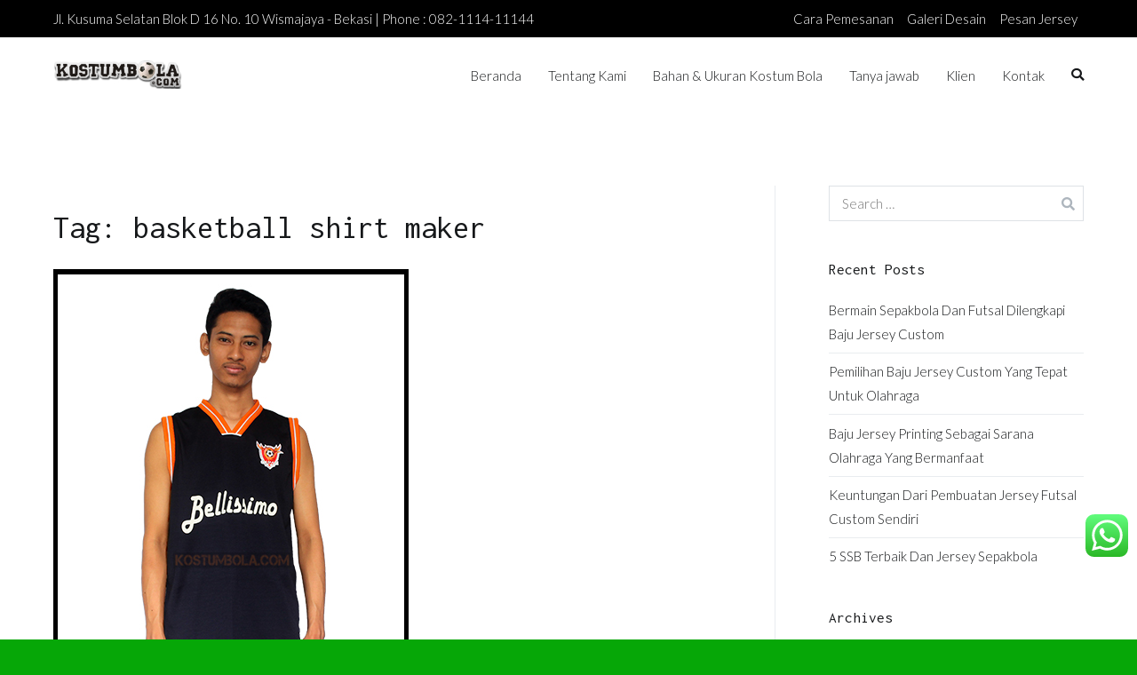

--- FILE ---
content_type: text/html; charset=UTF-8
request_url: https://www.kostumbola.com/tag/basketball-shirt-maker/
body_size: 14726
content:
<!doctype html><html lang="en-US" prefix="og: http://ogp.me/ns#"><head> <!-- Global site tag (gtag.js) - Google Analytics --> <script async src="https://www.googletagmanager.com/gtag/js?id=UA-12524645-1"></script> <script>window.dataLayer = window.dataLayer || [];
  		function gtag(){dataLayer.push(arguments);}
  		gtag('js', new Date());

  		gtag('config', 'UA-12524645-1');</script> <meta charset="UTF-8"><meta name="viewport" content="width=device-width, initial-scale=1"><link rel="profile" href="https://gmpg.org/xfn/11"><link type="text/css" media="all" href="https://www.kostumbola.com/wp-content/cache/autoptimize/css/autoptimize_e29f2e19753b05ae223762967e0b8e62.css" rel="stylesheet" /><title>basketball shirt maker Archives - kostumbola.com</title> <!-- This site is optimized with the Yoast SEO plugin v10.1.3 - https://yoast.com/wordpress/plugins/seo/ --><link rel="canonical" href="https://www.kostumbola.com/tag/basketball-shirt-maker/" /><link rel="next" href="https://www.kostumbola.com/tag/basketball-shirt-maker/page/2/" /><meta property="og:locale" content="en_US" /><meta property="og:type" content="object" /><meta property="og:title" content="basketball shirt maker Archives - kostumbola.com" /><meta property="og:url" content="https://www.kostumbola.com/tag/basketball-shirt-maker/" /><meta property="og:site_name" content="kostumbola.com" /><meta name="twitter:card" content="summary_large_image" /><meta name="twitter:title" content="basketball shirt maker Archives - kostumbola.com" /> <!-- / Yoast SEO plugin. --><link rel='dns-prefetch' href='//fonts.googleapis.com' /><link rel='dns-prefetch' href='//s.w.org' /><link rel="alternate" type="application/rss+xml" title="kostumbola.com &raquo; Feed" href="https://www.kostumbola.com/feed/" /><link rel="alternate" type="application/rss+xml" title="kostumbola.com &raquo; basketball shirt maker Tag Feed" href="https://www.kostumbola.com/tag/basketball-shirt-maker/feed/" /> <script type="text/javascript">window._wpemojiSettings = {"baseUrl":"https:\/\/s.w.org\/images\/core\/emoji\/12.0.0-1\/72x72\/","ext":".png","svgUrl":"https:\/\/s.w.org\/images\/core\/emoji\/12.0.0-1\/svg\/","svgExt":".svg","source":{"concatemoji":"https:\/\/www.kostumbola.com\/wp-includes\/js\/wp-emoji-release.min.js?ver=5.2.21"}};
			!function(e,a,t){var n,r,o,i=a.createElement("canvas"),p=i.getContext&&i.getContext("2d");function s(e,t){var a=String.fromCharCode;p.clearRect(0,0,i.width,i.height),p.fillText(a.apply(this,e),0,0);e=i.toDataURL();return p.clearRect(0,0,i.width,i.height),p.fillText(a.apply(this,t),0,0),e===i.toDataURL()}function c(e){var t=a.createElement("script");t.src=e,t.defer=t.type="text/javascript",a.getElementsByTagName("head")[0].appendChild(t)}for(o=Array("flag","emoji"),t.supports={everything:!0,everythingExceptFlag:!0},r=0;r<o.length;r++)t.supports[o[r]]=function(e){if(!p||!p.fillText)return!1;switch(p.textBaseline="top",p.font="600 32px Arial",e){case"flag":return s([55356,56826,55356,56819],[55356,56826,8203,55356,56819])?!1:!s([55356,57332,56128,56423,56128,56418,56128,56421,56128,56430,56128,56423,56128,56447],[55356,57332,8203,56128,56423,8203,56128,56418,8203,56128,56421,8203,56128,56430,8203,56128,56423,8203,56128,56447]);case"emoji":return!s([55357,56424,55356,57342,8205,55358,56605,8205,55357,56424,55356,57340],[55357,56424,55356,57342,8203,55358,56605,8203,55357,56424,55356,57340])}return!1}(o[r]),t.supports.everything=t.supports.everything&&t.supports[o[r]],"flag"!==o[r]&&(t.supports.everythingExceptFlag=t.supports.everythingExceptFlag&&t.supports[o[r]]);t.supports.everythingExceptFlag=t.supports.everythingExceptFlag&&!t.supports.flag,t.DOMReady=!1,t.readyCallback=function(){t.DOMReady=!0},t.supports.everything||(n=function(){t.readyCallback()},a.addEventListener?(a.addEventListener("DOMContentLoaded",n,!1),e.addEventListener("load",n,!1)):(e.attachEvent("onload",n),a.attachEvent("onreadystatechange",function(){"complete"===a.readyState&&t.readyCallback()})),(n=t.source||{}).concatemoji?c(n.concatemoji):n.wpemoji&&n.twemoji&&(c(n.twemoji),c(n.wpemoji)))}(window,document,window._wpemojiSettings);</script> <link rel='stylesheet' id='zakra-googlefonts-css'  href='//fonts.googleapis.com/css?family=Lato%3A300%7CInconsolata%3A400&#038;ver=5.2.21' type='text/css' media='all' /><link rel='https://api.w.org/' href='https://www.kostumbola.com/wp-json/' /><link rel="EditURI" type="application/rsd+xml" title="RSD" href="https://www.kostumbola.com/xmlrpc.php?rsd" /><link rel="wlwmanifest" type="application/wlwmanifest+xml" href="https://www.kostumbola.com/wp-includes/wlwmanifest.xml" /><meta name="generator" content="WordPress 5.2.21" /><link rel="icon" href="https://www.kostumbola.com/wp-content/uploads/2019/04/cropped-load-ball-32x32.gif" sizes="32x32" /><link rel="icon" href="https://www.kostumbola.com/wp-content/uploads/2019/04/cropped-load-ball-192x192.gif" sizes="192x192" /><link rel="apple-touch-icon-precomposed" href="https://www.kostumbola.com/wp-content/uploads/2019/04/cropped-load-ball-180x180.gif" /><meta name="msapplication-TileImage" content="https://www.kostumbola.com/wp-content/uploads/2019/04/cropped-load-ball-270x270.gif" /><meta name="google-site-verification" content="ANQAH8ErTtqswUKPWBmJylB0CaVmI5K4FLvh8VCXLM0" /></head><body class="archive tag tag-basketball-shirt-maker tag-71 custom-background wp-custom-logo hfeed tg-site-layout--right tg-container--wide elementor-default"><div id="page" class="site tg-site"> <a class="skip-link screen-reader-text" href="#content">Skip to content</a><header id="masthead" class="site-header tg-site-header tg-site-header--left"><div class="tg-site-header-top"><div class="tg-header-container tg-container tg-container--flex tg-container--flex-center"><div class="tg-header-top-left-content"> Jl. Kusuma Selatan Blok D 16 No. 10 
Wismajaya - Bekasi |
Phone : 082-1114-11144</div> <!-- /.tg-header-top-left-content --><div class="tg-header-top-right-content"><ul id="header-top-right-menu" class="menu"><li id="menu-item-6219" class="menu-item menu-item-type-post_type menu-item-object-page menu-item-6219"><a href="https://www.kostumbola.com/cara-pemesanan/">Cara Pemesanan</a></li><li id="menu-item-6194" class="menu-item menu-item-type-custom menu-item-object-custom menu-item-6194"><a href="/category/inspirasi-desain/">Galeri Desain</a></li><li id="menu-item-6195" class="menu-item menu-item-type-custom menu-item-object-custom menu-item-6195"><a href="/kontak-kostum-bola-tim/">Pesan Jersey</a></li></ul></div> <!-- /.tg-header-top-right-content --></div> <!-- /.tg-container --></div> <!-- /.tg-site-header-top --><div class="tg-site-header-bottom"><div class="tg-header-container tg-container tg-container--flex tg-container--flex-center tg-container--flex-space-between"><div class="site-branding"> <img class="tg-logo" alt="kostumbola.com" itemprop="logo" src="https://kostumbola.com/wp-content/uploads/2019/04/logo.png" width="145" height="35"><div class="site-info-wrap"><p class="site-title"> <a href="https://www.kostumbola.com/" rel="home">kostumbola.com</a></p><p class="site-description">Tempat Terbaik Bikin Jersey</p></div></div><!-- .site-branding --><nav id="site-navigation" class="main-navigation tg-primary-menu tg-primary-menu--style-underline"><div class="menu"><ul id="primary-menu" class="menu-primary"><li id="menu-item-6213" class="menu-item menu-item-type-post_type menu-item-object-page menu-item-home menu-item-6213"><a href="https://www.kostumbola.com/">Beranda</a></li><li id="menu-item-6214" class="menu-item menu-item-type-post_type menu-item-object-page menu-item-6214"><a href="https://www.kostumbola.com/tentang-kami/">Tentang Kami</a></li><li id="menu-item-6215" class="menu-item menu-item-type-post_type menu-item-object-page menu-item-6215"><a href="https://www.kostumbola.com/bahan-dan-ukuran/">Bahan &#038; Ukuran Kostum Bola</a></li><li id="menu-item-6216" class="menu-item menu-item-type-post_type menu-item-object-page menu-item-6216"><a href="https://www.kostumbola.com/tanya-jawab/">Tanya jawab</a></li><li id="menu-item-6217" class="menu-item menu-item-type-post_type menu-item-object-page menu-item-6217"><a href="https://www.kostumbola.com/klien/">Klien</a></li><li id="menu-item-6218" class="menu-item menu-item-type-post_type menu-item-object-page menu-item-6218"><a href="https://www.kostumbola.com/kontak-kostum-bola-tim/">Kontak</a></li><li class="menu-item tg-menu-item tg-menu-item-search"><a><i class="tg-icon tg-icon-search"></i></a><form role="search" method="get" class="search-form" action="https://www.kostumbola.com/"> <label> <span class="screen-reader-text">Search for:</span> <input type="search" class="search-field" placeholder="Search &hellip;" value="" name="s" /> </label> <input type="submit" class="search-submit" value="Search" /></form></li><!-- /.tg-header-search --></ul></div></nav><!-- #site-navigation --><nav id="header-action" class="tg-header-action"><ul class="tg-header-action-list"><li class="tg-header-action__item tg-mobile-toggle" > <i class="tg-icon tg-icon-bars"></i></li> <!-- /.tg-mobile-toggle --></ul> <!-- /.zakra-header-action-list --></nav><!-- #header-action --></div> <!-- /.tg-container --></div> <!-- /.tg-site-header-bottom --></header><!-- #masthead --><main id="main" class="site-main"><div id="content" class="site-content"><div class="tg-container tg-container--flex tg-container--flex-space-between"><div id="primary" class="content-area"><header class="page-header"><h1 class="page-title tg-page-content__title">Tag: basketball shirt maker</h1></header><!-- .page-header --><article id="post-5022" class="post-5022 post type-post status-publish format-standard has-post-thumbnail hentry category-desain-kostum-terbaru category-inspirasi-desain category-kaos-basket tag-aceh tag-baju-basket tag-baju-basket-anak tag-baju-basket-murah tag-baju-basket-nba tag-baju-basket-nba-terbaru tag-baju-basket-printing tag-baju-basket-terbaru tag-baju-basket-wanita tag-baju-basketball tag-baju-jersey-basket tag-baju-kaos-basket tag-baju-racing tag-baju-racing-printing tag-baju-sepeda tag-bali tag-balikpapan tag-bandung tag-banten tag-basket-jersey tag-basketball-shirt-maker tag-batang tag-batu-malang tag-bekasi tag-biak tag-bike-cloth tag-bikin-baju-basket tag-bikin-baju-sepeda-printing tag-bikin-jaket-bola tag-bikin-jersey-basket tag-bikin-jersey-basket-murah tag-bikin-jersey-basket-printing tag-bikin-jersey-bola-printing-murah tag-bikin-jersey-motocross tag-bikin-jersey-murah tag-bikin-jersey-racing-murah tag-bikin-kaos tag-bikin-kaos-futsal tag-bogor tag-buat-baju-basket tag-buat-jersey-basket tag-cakung tag-celana-basket tag-cilacap tag-cirebon tag-create-jersey tag-denpasar tag-depok tag-desain-baju-basket tag-desain-jersey-basket tag-desain-jersey-basket-online tag-desain-jersey-printing tag-desain-kaos-basket tag-desain-kostum-basket tag-design-baju-basket tag-design-jersey-basket tag-design-jersey-basketball tag-design-kostum-basket tag-flores tag-foto-baju-basket tag-harga-baju-basket tag-harga-jersey-basket tag-jakarta tag-jakarta-barat tag-jakarta-pusat tag-jakarta-selatan tag-jakarta-timur tag-jakarta-utara tag-jambi tag-jasa-bikin-baju-sepeda tag-jasa-bikin-jersey-printing tag-jasa-bikin-jersey-sepeda-printing tag-jasa-bikin-kaos-motocross tag-jasa-desain-jersey-racing tag-jasa-jersey-printing-murah tag-jasa-pembuatan-jersey-futsal tag-jasa-pembuatan-jersey-printing tag-jayapura tag-jersey-baju-racing tag-jersey-basket tag-jersey-basket-nba tag-jersey-basket-printing tag-jersey-basketball tag-jersey-bike-printing tag-jersey-bola tag-jersey-bola-printing tag-jersey-nba tag-jersey-printing tag-jersey-racing tag-jersey-racing-murah tag-jersey-racing-printing tag-jersey-sepeda-racing tag-jogja tag-jual-baju-basket tag-jual-baju-basket-anak tag-jual-baju-basket-nba tag-jual-baju-basket-online tag-jual-jersey-basket tag-jual-kaos-basket tag-jual-kostum-basket tag-kaos-basket-2 tag-kaos-basket-nba tag-kaos-bola tag-kaos-bola-online tag-kaos-jersey-racing tag-kaos-motocross tag-kaos-printing-bandung tag-kaos-printing-bekasi tag-kaos-printing-jakarta tag-kaos-sepeda-printing tag-kebayoran tag-kostum-basket tag-kostum-sepak-bola tag-kostum-tim-sepak-bola tag-kranji tag-lampung tag-maja tag-makassar tag-manado tag-medan tag-membuat-baju-bola tag-merak tag-merauke tag-model-baju-basket tag-nabire tag-order-baju-bola tag-order-kaos-bola tag-pabrik-kaos-bola tag-padalarang tag-padang tag-palmerah tag-palu tag-parung-panjang tag-pembuatan-baju-bola tag-pembuatan-kaos-bola tag-pembuatan-kaos-futsal tag-pembuatan-kaos-racing tag-pembuatan-kaos-racing-murah tag-pesan-baju-basket tag-pesan-baju-bola tag-pesan-baju-bola-desain-sendiri tag-pesan-baju-bola-nama-sendiri tag-pesan-baju-bola-online tag-pesan-baju-futsal tag-pesan-jersey-basket tag-pesan-jersey-bola tag-pesan-jersey-bola-desain-sendiri tag-pesan-jersey-sepeda tag-pesan-kaos-bola tag-pesan-kaos-bola-desain-sendiri tag-pesan-kostum-bola tag-pesan-kostum-futsal tag-rangkasbitung tag-sabang tag-samarinda tag-semarang tag-seragam-basket tag-seragam-bola tag-seragam-sepak-bola tag-seragam-tim-sepak-bola tag-serpong tag-sorong tag-subang tag-sudimara tag-surabaya tag-tanah-abang tag-tangerang tag-tarakan tag-tempat-bikin-baju-bola tag-tempat-bikin-jersey-sepeda tag-tempat-bikin-kaos-bola tag-timika zakra-article"> <a class="post-thumbnail" href="https://www.kostumbola.com/baju-basket-team-bellesimo-jakarta/" aria-hidden="true"> <img width="400" height="530" src="https://www.kostumbola.com/wp-content/uploads/2017/03/Jersey-Basket.jpg" class="attachment-post-thumbnail size-post-thumbnail wp-post-image" alt="Baju Basket Team Bellesimo Jakarta" srcset="https://www.kostumbola.com/wp-content/uploads/2017/03/Jersey-Basket.jpg 400w, https://www.kostumbola.com/wp-content/uploads/2017/03/Jersey-Basket-226x300.jpg 226w" sizes="(max-width: 400px) 100vw, 400px" /> </a><header class="entry-header"><h2 class="entry-title"><a href="https://www.kostumbola.com/baju-basket-team-bellesimo-jakarta/" rel="bookmark">Baju Basket Team Bellesimo Jakarta</a></h2></header><!-- .entry-header --><div class="entry-meta"> <span class="cat-links">Posted in <a href="https://www.kostumbola.com/category/desain-kostum-terbaru/" rel="category tag">Desain Kostum Terbaru</a>, <a href="https://www.kostumbola.com/category/inspirasi-desain/" rel="category tag">Inspirasi desain</a>, <a href="https://www.kostumbola.com/category/kaos-basket/" rel="category tag">Kaos Basket</a></span><span class="byline"> By <span class="author vcard"><a class="url fn n" href="https://www.kostumbola.com/author/admin/">Mofied</a></span></span><span class="posted-on">Posted on <a href="https://www.kostumbola.com/baju-basket-team-bellesimo-jakarta/" rel="bookmark"><time class="entry-date published updated" datetime="2017-01-25T10:00:52+00:00">January 25, 2017</time></a></span><span class="tags-links">Tagged <a href="https://www.kostumbola.com/tag/aceh/" rel="tag">Aceh</a>, <a href="https://www.kostumbola.com/tag/baju-basket/" rel="tag">baju basket</a>, <a href="https://www.kostumbola.com/tag/baju-basket-anak/" rel="tag">baju basket anak</a>, <a href="https://www.kostumbola.com/tag/baju-basket-murah/" rel="tag">baju basket murah</a>, <a href="https://www.kostumbola.com/tag/baju-basket-nba/" rel="tag">baju basket nba</a>, <a href="https://www.kostumbola.com/tag/baju-basket-nba-terbaru/" rel="tag">baju basket nba terbaru</a>, <a href="https://www.kostumbola.com/tag/baju-basket-printing/" rel="tag">baju basket printing</a>, <a href="https://www.kostumbola.com/tag/baju-basket-terbaru/" rel="tag">baju basket terbaru</a>, <a href="https://www.kostumbola.com/tag/baju-basket-wanita/" rel="tag">baju basket wanita</a>, <a href="https://www.kostumbola.com/tag/baju-basketball/" rel="tag">baju basketball</a>, <a href="https://www.kostumbola.com/tag/baju-jersey-basket/" rel="tag">baju jersey basket</a>, <a href="https://www.kostumbola.com/tag/baju-kaos-basket/" rel="tag">baju kaos basket</a>, <a href="https://www.kostumbola.com/tag/baju-racing/" rel="tag">baju racing</a>, <a href="https://www.kostumbola.com/tag/baju-racing-printing/" rel="tag">Baju Racing printing</a>, <a href="https://www.kostumbola.com/tag/baju-sepeda/" rel="tag">baju sepeda</a>, <a href="https://www.kostumbola.com/tag/bali/" rel="tag">bali</a>, <a href="https://www.kostumbola.com/tag/balikpapan/" rel="tag">balikpapan</a>, <a href="https://www.kostumbola.com/tag/bandung/" rel="tag">Bandung</a>, <a href="https://www.kostumbola.com/tag/banten/" rel="tag">Banten</a>, <a href="https://www.kostumbola.com/tag/basket-jersey/" rel="tag">basket jersey</a>, <a href="https://www.kostumbola.com/tag/basketball-shirt-maker/" rel="tag">basketball shirt maker</a>, <a href="https://www.kostumbola.com/tag/batang/" rel="tag">Batang</a>, <a href="https://www.kostumbola.com/tag/batu-malang/" rel="tag">Batu malang</a>, <a href="https://www.kostumbola.com/tag/bekasi/" rel="tag">Bekasi</a>, <a href="https://www.kostumbola.com/tag/biak/" rel="tag">biak</a>, <a href="https://www.kostumbola.com/tag/bike-cloth/" rel="tag">Bike Cloth</a>, <a href="https://www.kostumbola.com/tag/bikin-baju-basket/" rel="tag">bikin baju basket</a>, <a href="https://www.kostumbola.com/tag/bikin-baju-sepeda-printing/" rel="tag">bikin baju sepeda printing</a>, <a href="https://www.kostumbola.com/tag/bikin-jaket-bola/" rel="tag">Bikin jaket bola</a>, <a href="https://www.kostumbola.com/tag/bikin-jersey-basket/" rel="tag">bikin jersey basket</a>, <a href="https://www.kostumbola.com/tag/bikin-jersey-basket-murah/" rel="tag">bikin jersey basket murah</a>, <a href="https://www.kostumbola.com/tag/bikin-jersey-basket-printing/" rel="tag">bikin jersey basket printing</a>, <a href="https://www.kostumbola.com/tag/bikin-jersey-bola-printing-murah/" rel="tag">Bikin jersey bola printing murah</a>, <a href="https://www.kostumbola.com/tag/bikin-jersey-motocross/" rel="tag">bikin jersey motocross</a>, <a href="https://www.kostumbola.com/tag/bikin-jersey-murah/" rel="tag">bikin jersey murah</a>, <a href="https://www.kostumbola.com/tag/bikin-jersey-racing-murah/" rel="tag">bikin jersey racing murah</a>, <a href="https://www.kostumbola.com/tag/bikin-kaos/" rel="tag">bikin kaos</a>, <a href="https://www.kostumbola.com/tag/bikin-kaos-futsal/" rel="tag">bikin kaos futsal</a>, <a href="https://www.kostumbola.com/tag/bogor/" rel="tag">bogor</a>, <a href="https://www.kostumbola.com/tag/buat-baju-basket/" rel="tag">buat baju basket</a>, <a href="https://www.kostumbola.com/tag/buat-jersey-basket/" rel="tag">buat jersey basket</a>, <a href="https://www.kostumbola.com/tag/cakung/" rel="tag">Cakung</a>, <a href="https://www.kostumbola.com/tag/celana-basket/" rel="tag">celana basket</a>, <a href="https://www.kostumbola.com/tag/cilacap/" rel="tag">Cilacap</a>, <a href="https://www.kostumbola.com/tag/cirebon/" rel="tag">Cirebon</a>, <a href="https://www.kostumbola.com/tag/create-jersey/" rel="tag">create jersey</a>, <a href="https://www.kostumbola.com/tag/denpasar/" rel="tag">denpasar</a>, <a href="https://www.kostumbola.com/tag/depok/" rel="tag">depok</a>, <a href="https://www.kostumbola.com/tag/desain-baju-basket/" rel="tag">desain baju basket</a>, <a href="https://www.kostumbola.com/tag/desain-jersey-basket/" rel="tag">desain jersey basket</a>, <a href="https://www.kostumbola.com/tag/desain-jersey-basket-online/" rel="tag">desain jersey basket online</a>, <a href="https://www.kostumbola.com/tag/desain-jersey-printing/" rel="tag">Desain Jersey printing</a>, <a href="https://www.kostumbola.com/tag/desain-kaos-basket/" rel="tag">desain kaos basket</a>, <a href="https://www.kostumbola.com/tag/desain-kostum-basket/" rel="tag">desain kostum basket</a>, <a href="https://www.kostumbola.com/tag/design-baju-basket/" rel="tag">design baju basket</a>, <a href="https://www.kostumbola.com/tag/design-jersey-basket/" rel="tag">design jersey basket</a>, <a href="https://www.kostumbola.com/tag/design-jersey-basketball/" rel="tag">design jersey basketball</a>, <a href="https://www.kostumbola.com/tag/design-kostum-basket/" rel="tag">design kostum basket</a>, <a href="https://www.kostumbola.com/tag/flores/" rel="tag">Flores</a>, <a href="https://www.kostumbola.com/tag/foto-baju-basket/" rel="tag">foto baju basket</a>, <a href="https://www.kostumbola.com/tag/harga-baju-basket/" rel="tag">harga baju basket</a>, <a href="https://www.kostumbola.com/tag/harga-jersey-basket/" rel="tag">harga jersey basket</a>, <a href="https://www.kostumbola.com/tag/jakarta/" rel="tag">Jakarta</a>, <a href="https://www.kostumbola.com/tag/jakarta-barat/" rel="tag">jakarta barat</a>, <a href="https://www.kostumbola.com/tag/jakarta-pusat/" rel="tag">jakarta pusat</a>, <a href="https://www.kostumbola.com/tag/jakarta-selatan/" rel="tag">jakarta selatan</a>, <a href="https://www.kostumbola.com/tag/jakarta-timur/" rel="tag">jakarta timur</a>, <a href="https://www.kostumbola.com/tag/jakarta-utara/" rel="tag">jakarta utara</a>, <a href="https://www.kostumbola.com/tag/jambi/" rel="tag">jambi</a>, <a href="https://www.kostumbola.com/tag/jasa-bikin-baju-sepeda/" rel="tag">Jasa bikin baju sepeda</a>, <a href="https://www.kostumbola.com/tag/jasa-bikin-jersey-printing/" rel="tag">Jasa bikin jersey printing</a>, <a href="https://www.kostumbola.com/tag/jasa-bikin-jersey-sepeda-printing/" rel="tag">jasa bikin jersey sepeda printing</a>, <a href="https://www.kostumbola.com/tag/jasa-bikin-kaos-motocross/" rel="tag">jasa bikin kaos motocross</a>, <a href="https://www.kostumbola.com/tag/jasa-desain-jersey-racing/" rel="tag">jasa desain jersey racing</a>, <a href="https://www.kostumbola.com/tag/jasa-jersey-printing-murah/" rel="tag">Jasa jersey printing murah</a>, <a href="https://www.kostumbola.com/tag/jasa-pembuatan-jersey-futsal/" rel="tag">jasa pembuatan jersey futsal</a>, <a href="https://www.kostumbola.com/tag/jasa-pembuatan-jersey-printing/" rel="tag">Jasa pembuatan jersey printing</a>, <a href="https://www.kostumbola.com/tag/jayapura/" rel="tag">jayapura</a>, <a href="https://www.kostumbola.com/tag/jersey-baju-racing/" rel="tag">jersey baju racing</a>, <a href="https://www.kostumbola.com/tag/jersey-basket/" rel="tag">jersey basket</a>, <a href="https://www.kostumbola.com/tag/jersey-basket-nba/" rel="tag">jersey basket nba</a>, <a href="https://www.kostumbola.com/tag/jersey-basket-printing/" rel="tag">jersey basket printing</a>, <a href="https://www.kostumbola.com/tag/jersey-basketball/" rel="tag">jersey basketball</a>, <a href="https://www.kostumbola.com/tag/jersey-bike-printing/" rel="tag">jersey bike printing</a>, <a href="https://www.kostumbola.com/tag/jersey-bola/" rel="tag">jersey bola</a>, <a href="https://www.kostumbola.com/tag/jersey-bola-printing/" rel="tag">Jersey bola printing</a>, <a href="https://www.kostumbola.com/tag/jersey-nba/" rel="tag">jersey nba</a>, <a href="https://www.kostumbola.com/tag/jersey-printing/" rel="tag">Jersey Printing</a>, <a href="https://www.kostumbola.com/tag/jersey-racing/" rel="tag">jersey racing</a>, <a href="https://www.kostumbola.com/tag/jersey-racing-murah/" rel="tag">jersey racing murah</a>, <a href="https://www.kostumbola.com/tag/jersey-racing-printing/" rel="tag">jersey racing printing</a>, <a href="https://www.kostumbola.com/tag/jersey-sepeda-racing/" rel="tag">Jersey sepeda racing</a>, <a href="https://www.kostumbola.com/tag/jogja/" rel="tag">jogja</a>, <a href="https://www.kostumbola.com/tag/jual-baju-basket/" rel="tag">jual baju basket</a>, <a href="https://www.kostumbola.com/tag/jual-baju-basket-anak/" rel="tag">jual baju basket anak</a>, <a href="https://www.kostumbola.com/tag/jual-baju-basket-nba/" rel="tag">jual baju basket nba</a>, <a href="https://www.kostumbola.com/tag/jual-baju-basket-online/" rel="tag">jual baju basket online</a>, <a href="https://www.kostumbola.com/tag/jual-jersey-basket/" rel="tag">jual jersey basket</a>, <a href="https://www.kostumbola.com/tag/jual-kaos-basket/" rel="tag">jual kaos basket</a>, <a href="https://www.kostumbola.com/tag/jual-kostum-basket/" rel="tag">jual kostum basket</a>, <a href="https://www.kostumbola.com/tag/kaos-basket-2/" rel="tag">Kaos basket</a>, <a href="https://www.kostumbola.com/tag/kaos-basket-nba/" rel="tag">kaos basket nba</a>, <a href="https://www.kostumbola.com/tag/kaos-bola/" rel="tag">kaos bola</a>, <a href="https://www.kostumbola.com/tag/kaos-bola-online/" rel="tag">kaos bola online</a>, <a href="https://www.kostumbola.com/tag/kaos-jersey-racing/" rel="tag">kaos jersey racing</a>, <a href="https://www.kostumbola.com/tag/kaos-motocross/" rel="tag">kaos motocross</a>, <a href="https://www.kostumbola.com/tag/kaos-printing-bandung/" rel="tag">Kaos printing bandung</a>, <a href="https://www.kostumbola.com/tag/kaos-printing-bekasi/" rel="tag">kaos printing bekasi</a>, <a href="https://www.kostumbola.com/tag/kaos-printing-jakarta/" rel="tag">kaos printing jakarta</a>, <a href="https://www.kostumbola.com/tag/kaos-sepeda-printing/" rel="tag">kaos sepeda printing</a>, <a href="https://www.kostumbola.com/tag/kebayoran/" rel="tag">kebayoran</a>, <a href="https://www.kostumbola.com/tag/kostum-basket/" rel="tag">kostum basket</a>, <a href="https://www.kostumbola.com/tag/kostum-sepak-bola/" rel="tag">kostum sepak bola</a>, <a href="https://www.kostumbola.com/tag/kostum-tim-sepak-bola/" rel="tag">kostum tim sepak bola</a>, <a href="https://www.kostumbola.com/tag/kranji/" rel="tag">Kranji</a>, <a href="https://www.kostumbola.com/tag/lampung/" rel="tag">lampung</a>, <a href="https://www.kostumbola.com/tag/maja/" rel="tag">Maja</a>, <a href="https://www.kostumbola.com/tag/makassar/" rel="tag">makassar</a>, <a href="https://www.kostumbola.com/tag/manado/" rel="tag">manado</a>, <a href="https://www.kostumbola.com/tag/medan/" rel="tag">medan</a>, <a href="https://www.kostumbola.com/tag/membuat-baju-bola/" rel="tag">membuat baju bola</a>, <a href="https://www.kostumbola.com/tag/merak/" rel="tag">Merak</a>, <a href="https://www.kostumbola.com/tag/merauke/" rel="tag">merauke</a>, <a href="https://www.kostumbola.com/tag/model-baju-basket/" rel="tag">model baju basket</a>, <a href="https://www.kostumbola.com/tag/nabire/" rel="tag">Nabire</a>, <a href="https://www.kostumbola.com/tag/order-baju-bola/" rel="tag">order baju bola</a>, <a href="https://www.kostumbola.com/tag/order-kaos-bola/" rel="tag">order kaos bola</a>, <a href="https://www.kostumbola.com/tag/pabrik-kaos-bola/" rel="tag">pabrik kaos bola</a>, <a href="https://www.kostumbola.com/tag/padalarang/" rel="tag">Padalarang</a>, <a href="https://www.kostumbola.com/tag/padang/" rel="tag">padang</a>, <a href="https://www.kostumbola.com/tag/palmerah/" rel="tag">palmerah</a>, <a href="https://www.kostumbola.com/tag/palu/" rel="tag">palu</a>, <a href="https://www.kostumbola.com/tag/parung-panjang/" rel="tag">Parung panjang</a>, <a href="https://www.kostumbola.com/tag/pembuatan-baju-bola/" rel="tag">pembuatan baju bola</a>, <a href="https://www.kostumbola.com/tag/pembuatan-kaos-bola/" rel="tag">pembuatan kaos bola</a>, <a href="https://www.kostumbola.com/tag/pembuatan-kaos-futsal/" rel="tag">pembuatan kaos futsal</a>, <a href="https://www.kostumbola.com/tag/pembuatan-kaos-racing/" rel="tag">pembuatan kaos racing</a>, <a href="https://www.kostumbola.com/tag/pembuatan-kaos-racing-murah/" rel="tag">pembuatan kaos racing murah</a>, <a href="https://www.kostumbola.com/tag/pesan-baju-basket/" rel="tag">pesan baju basket</a>, <a href="https://www.kostumbola.com/tag/pesan-baju-bola/" rel="tag">pesan baju bola</a>, <a href="https://www.kostumbola.com/tag/pesan-baju-bola-desain-sendiri/" rel="tag">pesan baju bola desain sendiri</a>, <a href="https://www.kostumbola.com/tag/pesan-baju-bola-nama-sendiri/" rel="tag">pesan baju bola nama sendiri</a>, <a href="https://www.kostumbola.com/tag/pesan-baju-bola-online/" rel="tag">pesan baju bola online</a>, <a href="https://www.kostumbola.com/tag/pesan-baju-futsal/" rel="tag">pesan baju futsal</a>, <a href="https://www.kostumbola.com/tag/pesan-jersey-basket/" rel="tag">pesan jersey basket</a>, <a href="https://www.kostumbola.com/tag/pesan-jersey-bola/" rel="tag">pesan jersey bola</a>, <a href="https://www.kostumbola.com/tag/pesan-jersey-bola-desain-sendiri/" rel="tag">pesan jersey bola desain sendiri</a>, <a href="https://www.kostumbola.com/tag/pesan-jersey-sepeda/" rel="tag">pesan jersey sepeda</a>, <a href="https://www.kostumbola.com/tag/pesan-kaos-bola/" rel="tag">pesan kaos bola</a>, <a href="https://www.kostumbola.com/tag/pesan-kaos-bola-desain-sendiri/" rel="tag">pesan kaos bola desain sendiri</a>, <a href="https://www.kostumbola.com/tag/pesan-kostum-bola/" rel="tag">pesan kostum bola</a>, <a href="https://www.kostumbola.com/tag/pesan-kostum-futsal/" rel="tag">pesan kostum futsal</a>, <a href="https://www.kostumbola.com/tag/rangkasbitung/" rel="tag">Rangkasbitung</a>, <a href="https://www.kostumbola.com/tag/sabang/" rel="tag">Sabang</a>, <a href="https://www.kostumbola.com/tag/samarinda/" rel="tag">samarinda</a>, <a href="https://www.kostumbola.com/tag/semarang/" rel="tag">semarang</a>, <a href="https://www.kostumbola.com/tag/seragam-basket/" rel="tag">seragam basket</a>, <a href="https://www.kostumbola.com/tag/seragam-bola/" rel="tag">seragam bola</a>, <a href="https://www.kostumbola.com/tag/seragam-sepak-bola/" rel="tag">seragam sepak bola</a>, <a href="https://www.kostumbola.com/tag/seragam-tim-sepak-bola/" rel="tag">seragam tim sepak bola</a>, <a href="https://www.kostumbola.com/tag/serpong/" rel="tag">serpong</a>, <a href="https://www.kostumbola.com/tag/sorong/" rel="tag">sorong</a>, <a href="https://www.kostumbola.com/tag/subang/" rel="tag">Subang</a>, <a href="https://www.kostumbola.com/tag/sudimara/" rel="tag">sudimara</a>, <a href="https://www.kostumbola.com/tag/surabaya/" rel="tag">surabaya</a>, <a href="https://www.kostumbola.com/tag/tanah-abang/" rel="tag">tanah abang</a>, <a href="https://www.kostumbola.com/tag/tangerang/" rel="tag">tangerang</a>, <a href="https://www.kostumbola.com/tag/tarakan/" rel="tag">tarakan</a>, <a href="https://www.kostumbola.com/tag/tempat-bikin-baju-bola/" rel="tag">tempat bikin baju bola</a>, <a href="https://www.kostumbola.com/tag/tempat-bikin-jersey-sepeda/" rel="tag">Tempat bikin jersey sepeda</a>, <a href="https://www.kostumbola.com/tag/tempat-bikin-kaos-bola/" rel="tag">tempat bikin kaos bola</a>, <a href="https://www.kostumbola.com/tag/timika/" rel="tag">timika</a></span></div><!-- .entry-meta --><div class="entry-content"><p>&nbsp; &nbsp; &nbsp; &nbsp; &nbsp; &nbsp; &nbsp; &nbsp; &nbsp; &nbsp; &nbsp; &nbsp; &nbsp; Tertarik untuk bikin Baju Basket Team Bellesimo dengan warna yang berbeda silakan lihat info Cara Pemesanan Harga : Rp 150.000,- Telp / WA : 082111411144 Pin BBM : 53BEED1D Email : <a href="/cdn-cgi/l/email-protection" class="__cf_email__" data-cfemail="c6a7a2abafa886ada9b5b2b3aba4a9aaa7e8a5a9ab">[email&#160;protected]</a> &nbsp; Spesifikasi Desain Baju basket Team Bellesimo Jakarta &nbsp; &nbsp; &nbsp; &nbsp; [&hellip;]</p><div class="tg-read-more-wrapper tg-text-align--left"> <a href="https://www.kostumbola.com/baju-basket-team-bellesimo-jakarta/" class="tg-read-more"> Read More</a></div></div><!-- .entry-content --></article><!-- #post-5022 --><article id="post-5054" class="post-5054 post type-post status-publish format-standard has-post-thumbnail hentry category-desain-kostum-terbaru category-desain-unggulan category-inspirasi-desain category-jersey-sepeda tag-aceh tag-baju-basket tag-baju-basket-anak tag-baju-basket-murah tag-baju-basket-nba tag-baju-basket-nba-terbaru tag-baju-basket-printing tag-baju-basket-terbaru tag-baju-basket-wanita tag-baju-basketball tag-baju-jersey-basket tag-baju-kaos-basket tag-baju-racing tag-baju-racing-printing tag-baju-sepeda tag-bali tag-balikpapan tag-bandung tag-banten tag-basket-jersey tag-basketball-shirt-maker tag-batang tag-batu-malang tag-bekasi tag-biak tag-bike-cloth tag-bikin-baju-basket tag-bikin-baju-sepeda-printing tag-bikin-jaket-bola tag-bikin-jersey-basket tag-bikin-jersey-basket-murah tag-bikin-jersey-basket-printing tag-bikin-jersey-bola-printing-murah tag-bikin-jersey-motocross tag-bikin-jersey-murah tag-bikin-jersey-racing-murah tag-bikin-kaos tag-bikin-kaos-futsal tag-bogor tag-buat-baju-basket tag-buat-jersey-basket tag-cakung tag-celana-basket tag-cilacap tag-cirebon tag-create-jersey tag-denpasar tag-depok tag-desain-baju-basket tag-desain-jersey-basket tag-desain-jersey-basket-online tag-desain-jersey-printing tag-desain-kaos-basket tag-desain-kostum-basket tag-design-baju-basket tag-design-jersey-basket tag-design-jersey-basketball tag-design-kostum-basket tag-flores tag-foto-baju-basket tag-harga-baju-basket tag-harga-jersey-basket tag-jakarta tag-jakarta-barat tag-jakarta-pusat tag-jakarta-selatan tag-jakarta-timur tag-jakarta-utara tag-jambi tag-jasa-bikin-baju-sepeda tag-jasa-bikin-jersey-printing tag-jasa-bikin-jersey-sepeda-printing tag-jasa-bikin-kaos-motocross tag-jasa-desain-jersey-racing tag-jasa-jersey-printing-murah tag-jasa-pembuatan-jersey-futsal tag-jasa-pembuatan-jersey-printing tag-jayapura tag-jersey-baju-racing tag-jersey-basket tag-jersey-basket-nba tag-jersey-basket-printing tag-jersey-basketball tag-jersey-bike-printing tag-jersey-bola tag-jersey-bola-printing tag-jersey-nba tag-jersey-printing tag-jersey-racing tag-jersey-racing-murah tag-jersey-racing-printing tag-jersey-sepeda-racing tag-jogja tag-jual-baju-basket tag-jual-baju-basket-anak tag-jual-baju-basket-nba tag-jual-baju-basket-online tag-jual-jersey-basket tag-jual-kaos-basket tag-jual-kostum-basket tag-kaos-basket-2 tag-kaos-basket-nba tag-kaos-bola tag-kaos-bola-online tag-kaos-jersey-racing tag-kaos-motocross tag-kaos-printing-bandung tag-kaos-printing-bekasi tag-kaos-printing-jakarta tag-kaos-sepeda-printing tag-kebayoran tag-kostum-basket tag-kostum-sepak-bola tag-kostum-tim-sepak-bola tag-kranji tag-lampung tag-maja tag-makassar tag-manado tag-medan tag-membuat-baju-bola tag-merak tag-merauke tag-model-baju-basket tag-nabire tag-order-baju-bola tag-order-kaos-bola tag-pabrik-kaos-bola tag-padalarang tag-padang tag-palmerah tag-palu tag-parung-panjang tag-pembuatan-baju-bola tag-pembuatan-kaos-bola tag-pembuatan-kaos-futsal tag-pembuatan-kaos-racing tag-pembuatan-kaos-racing-murah tag-pesan-baju-basket tag-pesan-baju-bola tag-pesan-baju-bola-desain-sendiri tag-pesan-baju-bola-nama-sendiri tag-pesan-baju-bola-online tag-pesan-baju-futsal tag-pesan-jersey-basket tag-pesan-jersey-bola tag-pesan-jersey-bola-desain-sendiri tag-pesan-jersey-sepeda tag-pesan-kaos-bola tag-pesan-kaos-bola-desain-sendiri tag-pesan-kostum-bola tag-pesan-kostum-futsal tag-rangkasbitung tag-sabang tag-samarinda tag-semarang tag-seragam-basket tag-seragam-bola tag-seragam-sepak-bola tag-seragam-tim-sepak-bola tag-serpong tag-sorong tag-subang tag-sudimara tag-surabaya tag-tanah-abang tag-tangerang tag-tarakan tag-tempat-bikin-baju-bola tag-tempat-bikin-jersey-sepeda tag-tempat-bikin-kaos-bola tag-timika zakra-article"> <a class="post-thumbnail" href="https://www.kostumbola.com/baju-sepeda-printing-bekasi/" aria-hidden="true"> <img width="400" height="530" src="https://www.kostumbola.com/wp-content/uploads/2017/03/Jersey-sepeda-printing.jpg" class="attachment-post-thumbnail size-post-thumbnail wp-post-image" alt="Baju Sepeda Printing Club Bekasi Stroom" srcset="https://www.kostumbola.com/wp-content/uploads/2017/03/Jersey-sepeda-printing.jpg 400w, https://www.kostumbola.com/wp-content/uploads/2017/03/Jersey-sepeda-printing-226x300.jpg 226w" sizes="(max-width: 400px) 100vw, 400px" /> </a><header class="entry-header"><h2 class="entry-title"><a href="https://www.kostumbola.com/baju-sepeda-printing-bekasi/" rel="bookmark">Baju Sepeda Printing Club Bekasi Stroom</a></h2></header><!-- .entry-header --><div class="entry-meta"> <span class="cat-links">Posted in <a href="https://www.kostumbola.com/category/desain-kostum-terbaru/" rel="category tag">Desain Kostum Terbaru</a>, <a href="https://www.kostumbola.com/category/desain-unggulan/" rel="category tag">Desain Unggulan</a>, <a href="https://www.kostumbola.com/category/inspirasi-desain/" rel="category tag">Inspirasi desain</a>, <a href="https://www.kostumbola.com/category/jersey-sepeda/" rel="category tag">Jersey Sepeda</a></span><span class="byline"> By <span class="author vcard"><a class="url fn n" href="https://www.kostumbola.com/author/admin/">Mofied</a></span></span><span class="posted-on">Posted on <a href="https://www.kostumbola.com/baju-sepeda-printing-bekasi/" rel="bookmark"><time class="entry-date published updated" datetime="2017-01-21T09:21:13+00:00">January 21, 2017</time></a></span><span class="tags-links">Tagged <a href="https://www.kostumbola.com/tag/aceh/" rel="tag">Aceh</a>, <a href="https://www.kostumbola.com/tag/baju-basket/" rel="tag">baju basket</a>, <a href="https://www.kostumbola.com/tag/baju-basket-anak/" rel="tag">baju basket anak</a>, <a href="https://www.kostumbola.com/tag/baju-basket-murah/" rel="tag">baju basket murah</a>, <a href="https://www.kostumbola.com/tag/baju-basket-nba/" rel="tag">baju basket nba</a>, <a href="https://www.kostumbola.com/tag/baju-basket-nba-terbaru/" rel="tag">baju basket nba terbaru</a>, <a href="https://www.kostumbola.com/tag/baju-basket-printing/" rel="tag">baju basket printing</a>, <a href="https://www.kostumbola.com/tag/baju-basket-terbaru/" rel="tag">baju basket terbaru</a>, <a href="https://www.kostumbola.com/tag/baju-basket-wanita/" rel="tag">baju basket wanita</a>, <a href="https://www.kostumbola.com/tag/baju-basketball/" rel="tag">baju basketball</a>, <a href="https://www.kostumbola.com/tag/baju-jersey-basket/" rel="tag">baju jersey basket</a>, <a href="https://www.kostumbola.com/tag/baju-kaos-basket/" rel="tag">baju kaos basket</a>, <a href="https://www.kostumbola.com/tag/baju-racing/" rel="tag">baju racing</a>, <a href="https://www.kostumbola.com/tag/baju-racing-printing/" rel="tag">Baju Racing printing</a>, <a href="https://www.kostumbola.com/tag/baju-sepeda/" rel="tag">baju sepeda</a>, <a href="https://www.kostumbola.com/tag/bali/" rel="tag">bali</a>, <a href="https://www.kostumbola.com/tag/balikpapan/" rel="tag">balikpapan</a>, <a href="https://www.kostumbola.com/tag/bandung/" rel="tag">Bandung</a>, <a href="https://www.kostumbola.com/tag/banten/" rel="tag">Banten</a>, <a href="https://www.kostumbola.com/tag/basket-jersey/" rel="tag">basket jersey</a>, <a href="https://www.kostumbola.com/tag/basketball-shirt-maker/" rel="tag">basketball shirt maker</a>, <a href="https://www.kostumbola.com/tag/batang/" rel="tag">Batang</a>, <a href="https://www.kostumbola.com/tag/batu-malang/" rel="tag">Batu malang</a>, <a href="https://www.kostumbola.com/tag/bekasi/" rel="tag">Bekasi</a>, <a href="https://www.kostumbola.com/tag/biak/" rel="tag">biak</a>, <a href="https://www.kostumbola.com/tag/bike-cloth/" rel="tag">Bike Cloth</a>, <a href="https://www.kostumbola.com/tag/bikin-baju-basket/" rel="tag">bikin baju basket</a>, <a href="https://www.kostumbola.com/tag/bikin-baju-sepeda-printing/" rel="tag">bikin baju sepeda printing</a>, <a href="https://www.kostumbola.com/tag/bikin-jaket-bola/" rel="tag">Bikin jaket bola</a>, <a href="https://www.kostumbola.com/tag/bikin-jersey-basket/" rel="tag">bikin jersey basket</a>, <a href="https://www.kostumbola.com/tag/bikin-jersey-basket-murah/" rel="tag">bikin jersey basket murah</a>, <a href="https://www.kostumbola.com/tag/bikin-jersey-basket-printing/" rel="tag">bikin jersey basket printing</a>, <a href="https://www.kostumbola.com/tag/bikin-jersey-bola-printing-murah/" rel="tag">Bikin jersey bola printing murah</a>, <a href="https://www.kostumbola.com/tag/bikin-jersey-motocross/" rel="tag">bikin jersey motocross</a>, <a href="https://www.kostumbola.com/tag/bikin-jersey-murah/" rel="tag">bikin jersey murah</a>, <a href="https://www.kostumbola.com/tag/bikin-jersey-racing-murah/" rel="tag">bikin jersey racing murah</a>, <a href="https://www.kostumbola.com/tag/bikin-kaos/" rel="tag">bikin kaos</a>, <a href="https://www.kostumbola.com/tag/bikin-kaos-futsal/" rel="tag">bikin kaos futsal</a>, <a href="https://www.kostumbola.com/tag/bogor/" rel="tag">bogor</a>, <a href="https://www.kostumbola.com/tag/buat-baju-basket/" rel="tag">buat baju basket</a>, <a href="https://www.kostumbola.com/tag/buat-jersey-basket/" rel="tag">buat jersey basket</a>, <a href="https://www.kostumbola.com/tag/cakung/" rel="tag">Cakung</a>, <a href="https://www.kostumbola.com/tag/celana-basket/" rel="tag">celana basket</a>, <a href="https://www.kostumbola.com/tag/cilacap/" rel="tag">Cilacap</a>, <a href="https://www.kostumbola.com/tag/cirebon/" rel="tag">Cirebon</a>, <a href="https://www.kostumbola.com/tag/create-jersey/" rel="tag">create jersey</a>, <a href="https://www.kostumbola.com/tag/denpasar/" rel="tag">denpasar</a>, <a href="https://www.kostumbola.com/tag/depok/" rel="tag">depok</a>, <a href="https://www.kostumbola.com/tag/desain-baju-basket/" rel="tag">desain baju basket</a>, <a href="https://www.kostumbola.com/tag/desain-jersey-basket/" rel="tag">desain jersey basket</a>, <a href="https://www.kostumbola.com/tag/desain-jersey-basket-online/" rel="tag">desain jersey basket online</a>, <a href="https://www.kostumbola.com/tag/desain-jersey-printing/" rel="tag">Desain Jersey printing</a>, <a href="https://www.kostumbola.com/tag/desain-kaos-basket/" rel="tag">desain kaos basket</a>, <a href="https://www.kostumbola.com/tag/desain-kostum-basket/" rel="tag">desain kostum basket</a>, <a href="https://www.kostumbola.com/tag/design-baju-basket/" rel="tag">design baju basket</a>, <a href="https://www.kostumbola.com/tag/design-jersey-basket/" rel="tag">design jersey basket</a>, <a href="https://www.kostumbola.com/tag/design-jersey-basketball/" rel="tag">design jersey basketball</a>, <a href="https://www.kostumbola.com/tag/design-kostum-basket/" rel="tag">design kostum basket</a>, <a href="https://www.kostumbola.com/tag/flores/" rel="tag">Flores</a>, <a href="https://www.kostumbola.com/tag/foto-baju-basket/" rel="tag">foto baju basket</a>, <a href="https://www.kostumbola.com/tag/harga-baju-basket/" rel="tag">harga baju basket</a>, <a href="https://www.kostumbola.com/tag/harga-jersey-basket/" rel="tag">harga jersey basket</a>, <a href="https://www.kostumbola.com/tag/jakarta/" rel="tag">Jakarta</a>, <a href="https://www.kostumbola.com/tag/jakarta-barat/" rel="tag">jakarta barat</a>, <a href="https://www.kostumbola.com/tag/jakarta-pusat/" rel="tag">jakarta pusat</a>, <a href="https://www.kostumbola.com/tag/jakarta-selatan/" rel="tag">jakarta selatan</a>, <a href="https://www.kostumbola.com/tag/jakarta-timur/" rel="tag">jakarta timur</a>, <a href="https://www.kostumbola.com/tag/jakarta-utara/" rel="tag">jakarta utara</a>, <a href="https://www.kostumbola.com/tag/jambi/" rel="tag">jambi</a>, <a href="https://www.kostumbola.com/tag/jasa-bikin-baju-sepeda/" rel="tag">Jasa bikin baju sepeda</a>, <a href="https://www.kostumbola.com/tag/jasa-bikin-jersey-printing/" rel="tag">Jasa bikin jersey printing</a>, <a href="https://www.kostumbola.com/tag/jasa-bikin-jersey-sepeda-printing/" rel="tag">jasa bikin jersey sepeda printing</a>, <a href="https://www.kostumbola.com/tag/jasa-bikin-kaos-motocross/" rel="tag">jasa bikin kaos motocross</a>, <a href="https://www.kostumbola.com/tag/jasa-desain-jersey-racing/" rel="tag">jasa desain jersey racing</a>, <a href="https://www.kostumbola.com/tag/jasa-jersey-printing-murah/" rel="tag">Jasa jersey printing murah</a>, <a href="https://www.kostumbola.com/tag/jasa-pembuatan-jersey-futsal/" rel="tag">jasa pembuatan jersey futsal</a>, <a href="https://www.kostumbola.com/tag/jasa-pembuatan-jersey-printing/" rel="tag">Jasa pembuatan jersey printing</a>, <a href="https://www.kostumbola.com/tag/jayapura/" rel="tag">jayapura</a>, <a href="https://www.kostumbola.com/tag/jersey-baju-racing/" rel="tag">jersey baju racing</a>, <a href="https://www.kostumbola.com/tag/jersey-basket/" rel="tag">jersey basket</a>, <a href="https://www.kostumbola.com/tag/jersey-basket-nba/" rel="tag">jersey basket nba</a>, <a href="https://www.kostumbola.com/tag/jersey-basket-printing/" rel="tag">jersey basket printing</a>, <a href="https://www.kostumbola.com/tag/jersey-basketball/" rel="tag">jersey basketball</a>, <a href="https://www.kostumbola.com/tag/jersey-bike-printing/" rel="tag">jersey bike printing</a>, <a href="https://www.kostumbola.com/tag/jersey-bola/" rel="tag">jersey bola</a>, <a href="https://www.kostumbola.com/tag/jersey-bola-printing/" rel="tag">Jersey bola printing</a>, <a href="https://www.kostumbola.com/tag/jersey-nba/" rel="tag">jersey nba</a>, <a href="https://www.kostumbola.com/tag/jersey-printing/" rel="tag">Jersey Printing</a>, <a href="https://www.kostumbola.com/tag/jersey-racing/" rel="tag">jersey racing</a>, <a href="https://www.kostumbola.com/tag/jersey-racing-murah/" rel="tag">jersey racing murah</a>, <a href="https://www.kostumbola.com/tag/jersey-racing-printing/" rel="tag">jersey racing printing</a>, <a href="https://www.kostumbola.com/tag/jersey-sepeda-racing/" rel="tag">Jersey sepeda racing</a>, <a href="https://www.kostumbola.com/tag/jogja/" rel="tag">jogja</a>, <a href="https://www.kostumbola.com/tag/jual-baju-basket/" rel="tag">jual baju basket</a>, <a href="https://www.kostumbola.com/tag/jual-baju-basket-anak/" rel="tag">jual baju basket anak</a>, <a href="https://www.kostumbola.com/tag/jual-baju-basket-nba/" rel="tag">jual baju basket nba</a>, <a href="https://www.kostumbola.com/tag/jual-baju-basket-online/" rel="tag">jual baju basket online</a>, <a href="https://www.kostumbola.com/tag/jual-jersey-basket/" rel="tag">jual jersey basket</a>, <a href="https://www.kostumbola.com/tag/jual-kaos-basket/" rel="tag">jual kaos basket</a>, <a href="https://www.kostumbola.com/tag/jual-kostum-basket/" rel="tag">jual kostum basket</a>, <a href="https://www.kostumbola.com/tag/kaos-basket-2/" rel="tag">Kaos basket</a>, <a href="https://www.kostumbola.com/tag/kaos-basket-nba/" rel="tag">kaos basket nba</a>, <a href="https://www.kostumbola.com/tag/kaos-bola/" rel="tag">kaos bola</a>, <a href="https://www.kostumbola.com/tag/kaos-bola-online/" rel="tag">kaos bola online</a>, <a href="https://www.kostumbola.com/tag/kaos-jersey-racing/" rel="tag">kaos jersey racing</a>, <a href="https://www.kostumbola.com/tag/kaos-motocross/" rel="tag">kaos motocross</a>, <a href="https://www.kostumbola.com/tag/kaos-printing-bandung/" rel="tag">Kaos printing bandung</a>, <a href="https://www.kostumbola.com/tag/kaos-printing-bekasi/" rel="tag">kaos printing bekasi</a>, <a href="https://www.kostumbola.com/tag/kaos-printing-jakarta/" rel="tag">kaos printing jakarta</a>, <a href="https://www.kostumbola.com/tag/kaos-sepeda-printing/" rel="tag">kaos sepeda printing</a>, <a href="https://www.kostumbola.com/tag/kebayoran/" rel="tag">kebayoran</a>, <a href="https://www.kostumbola.com/tag/kostum-basket/" rel="tag">kostum basket</a>, <a href="https://www.kostumbola.com/tag/kostum-sepak-bola/" rel="tag">kostum sepak bola</a>, <a href="https://www.kostumbola.com/tag/kostum-tim-sepak-bola/" rel="tag">kostum tim sepak bola</a>, <a href="https://www.kostumbola.com/tag/kranji/" rel="tag">Kranji</a>, <a href="https://www.kostumbola.com/tag/lampung/" rel="tag">lampung</a>, <a href="https://www.kostumbola.com/tag/maja/" rel="tag">Maja</a>, <a href="https://www.kostumbola.com/tag/makassar/" rel="tag">makassar</a>, <a href="https://www.kostumbola.com/tag/manado/" rel="tag">manado</a>, <a href="https://www.kostumbola.com/tag/medan/" rel="tag">medan</a>, <a href="https://www.kostumbola.com/tag/membuat-baju-bola/" rel="tag">membuat baju bola</a>, <a href="https://www.kostumbola.com/tag/merak/" rel="tag">Merak</a>, <a href="https://www.kostumbola.com/tag/merauke/" rel="tag">merauke</a>, <a href="https://www.kostumbola.com/tag/model-baju-basket/" rel="tag">model baju basket</a>, <a href="https://www.kostumbola.com/tag/nabire/" rel="tag">Nabire</a>, <a href="https://www.kostumbola.com/tag/order-baju-bola/" rel="tag">order baju bola</a>, <a href="https://www.kostumbola.com/tag/order-kaos-bola/" rel="tag">order kaos bola</a>, <a href="https://www.kostumbola.com/tag/pabrik-kaos-bola/" rel="tag">pabrik kaos bola</a>, <a href="https://www.kostumbola.com/tag/padalarang/" rel="tag">Padalarang</a>, <a href="https://www.kostumbola.com/tag/padang/" rel="tag">padang</a>, <a href="https://www.kostumbola.com/tag/palmerah/" rel="tag">palmerah</a>, <a href="https://www.kostumbola.com/tag/palu/" rel="tag">palu</a>, <a href="https://www.kostumbola.com/tag/parung-panjang/" rel="tag">Parung panjang</a>, <a href="https://www.kostumbola.com/tag/pembuatan-baju-bola/" rel="tag">pembuatan baju bola</a>, <a href="https://www.kostumbola.com/tag/pembuatan-kaos-bola/" rel="tag">pembuatan kaos bola</a>, <a href="https://www.kostumbola.com/tag/pembuatan-kaos-futsal/" rel="tag">pembuatan kaos futsal</a>, <a href="https://www.kostumbola.com/tag/pembuatan-kaos-racing/" rel="tag">pembuatan kaos racing</a>, <a href="https://www.kostumbola.com/tag/pembuatan-kaos-racing-murah/" rel="tag">pembuatan kaos racing murah</a>, <a href="https://www.kostumbola.com/tag/pesan-baju-basket/" rel="tag">pesan baju basket</a>, <a href="https://www.kostumbola.com/tag/pesan-baju-bola/" rel="tag">pesan baju bola</a>, <a href="https://www.kostumbola.com/tag/pesan-baju-bola-desain-sendiri/" rel="tag">pesan baju bola desain sendiri</a>, <a href="https://www.kostumbola.com/tag/pesan-baju-bola-nama-sendiri/" rel="tag">pesan baju bola nama sendiri</a>, <a href="https://www.kostumbola.com/tag/pesan-baju-bola-online/" rel="tag">pesan baju bola online</a>, <a href="https://www.kostumbola.com/tag/pesan-baju-futsal/" rel="tag">pesan baju futsal</a>, <a href="https://www.kostumbola.com/tag/pesan-jersey-basket/" rel="tag">pesan jersey basket</a>, <a href="https://www.kostumbola.com/tag/pesan-jersey-bola/" rel="tag">pesan jersey bola</a>, <a href="https://www.kostumbola.com/tag/pesan-jersey-bola-desain-sendiri/" rel="tag">pesan jersey bola desain sendiri</a>, <a href="https://www.kostumbola.com/tag/pesan-jersey-sepeda/" rel="tag">pesan jersey sepeda</a>, <a href="https://www.kostumbola.com/tag/pesan-kaos-bola/" rel="tag">pesan kaos bola</a>, <a href="https://www.kostumbola.com/tag/pesan-kaos-bola-desain-sendiri/" rel="tag">pesan kaos bola desain sendiri</a>, <a href="https://www.kostumbola.com/tag/pesan-kostum-bola/" rel="tag">pesan kostum bola</a>, <a href="https://www.kostumbola.com/tag/pesan-kostum-futsal/" rel="tag">pesan kostum futsal</a>, <a href="https://www.kostumbola.com/tag/rangkasbitung/" rel="tag">Rangkasbitung</a>, <a href="https://www.kostumbola.com/tag/sabang/" rel="tag">Sabang</a>, <a href="https://www.kostumbola.com/tag/samarinda/" rel="tag">samarinda</a>, <a href="https://www.kostumbola.com/tag/semarang/" rel="tag">semarang</a>, <a href="https://www.kostumbola.com/tag/seragam-basket/" rel="tag">seragam basket</a>, <a href="https://www.kostumbola.com/tag/seragam-bola/" rel="tag">seragam bola</a>, <a href="https://www.kostumbola.com/tag/seragam-sepak-bola/" rel="tag">seragam sepak bola</a>, <a href="https://www.kostumbola.com/tag/seragam-tim-sepak-bola/" rel="tag">seragam tim sepak bola</a>, <a href="https://www.kostumbola.com/tag/serpong/" rel="tag">serpong</a>, <a href="https://www.kostumbola.com/tag/sorong/" rel="tag">sorong</a>, <a href="https://www.kostumbola.com/tag/subang/" rel="tag">Subang</a>, <a href="https://www.kostumbola.com/tag/sudimara/" rel="tag">sudimara</a>, <a href="https://www.kostumbola.com/tag/surabaya/" rel="tag">surabaya</a>, <a href="https://www.kostumbola.com/tag/tanah-abang/" rel="tag">tanah abang</a>, <a href="https://www.kostumbola.com/tag/tangerang/" rel="tag">tangerang</a>, <a href="https://www.kostumbola.com/tag/tarakan/" rel="tag">tarakan</a>, <a href="https://www.kostumbola.com/tag/tempat-bikin-baju-bola/" rel="tag">tempat bikin baju bola</a>, <a href="https://www.kostumbola.com/tag/tempat-bikin-jersey-sepeda/" rel="tag">Tempat bikin jersey sepeda</a>, <a href="https://www.kostumbola.com/tag/tempat-bikin-kaos-bola/" rel="tag">tempat bikin kaos bola</a>, <a href="https://www.kostumbola.com/tag/timika/" rel="tag">timika</a></span></div><!-- .entry-meta --><div class="entry-content"><p>&nbsp; &nbsp; &nbsp; &nbsp; &nbsp; &nbsp; &nbsp; &nbsp; &nbsp; &nbsp; &nbsp; &nbsp; &nbsp; &nbsp; Tertarik untuk bikin baju sepeda Printing Hoppus dengan warna yang berbeda silakan lihat info Cara Pemesanan Harga : Rp 190.000,- Jenis : Printing Telp / WA : 082111411144 Pin BBM : 53BEED1D Email : <a href="/cdn-cgi/l/email-protection" class="__cf_email__" data-cfemail="f8999c959196b893978b8c8d959a979499d69b9795">[email&#160;protected]</a> &nbsp; &nbsp; &nbsp; &nbsp; Spesifikasi Baju Sepeda Bekasi Stroom [&hellip;]</p><div class="tg-read-more-wrapper tg-text-align--left"> <a href="https://www.kostumbola.com/baju-sepeda-printing-bekasi/" class="tg-read-more"> Read More</a></div></div><!-- .entry-content --></article><!-- #post-5054 --><article id="post-4694" class="post-4694 post type-post status-publish format-standard has-post-thumbnail hentry category-desain-kostum-terbaru category-desain-unggulan category-inspirasi-desain tag-aceh tag-baju-basket tag-baju-basket-anak tag-baju-basket-murah tag-baju-basket-nba tag-baju-basket-nba-terbaru tag-baju-basket-printing tag-baju-basket-terbaru tag-baju-basket-wanita tag-baju-basketball tag-baju-jersey-basket tag-baju-kaos-basket tag-baju-racing tag-baju-racing-printing tag-baju-sepeda tag-bali tag-balikpapan tag-bandung tag-banten tag-basket-jersey tag-basketball-shirt-maker tag-batang tag-batu-malang tag-bekasi tag-biak tag-bike-cloth tag-bikin-baju-basket tag-bikin-baju-sepeda-printing tag-bikin-jaket-bola tag-bikin-jersey-basket tag-bikin-jersey-basket-murah tag-bikin-jersey-basket-printing tag-bikin-jersey-bola-printing-murah tag-bikin-jersey-motocross tag-bikin-jersey-murah tag-bikin-jersey-racing-murah tag-bikin-kaos tag-bikin-kaos-futsal tag-bogor tag-buat-baju-basket tag-buat-jersey-basket tag-cakung tag-celana-basket tag-cilacap tag-cirebon tag-create-jersey tag-denpasar tag-depok tag-desain-baju-basket tag-desain-jersey-basket tag-desain-jersey-basket-online tag-desain-jersey-printing tag-desain-kaos-basket tag-desain-kostum-basket tag-design-baju-basket tag-design-jersey-basket tag-design-jersey-basketball tag-design-kostum-basket tag-flores tag-foto-baju-basket tag-harga-baju-basket tag-harga-jersey-basket tag-jakarta tag-jakarta-barat tag-jakarta-pusat tag-jakarta-selatan tag-jakarta-timur tag-jakarta-utara tag-jambi tag-jasa-bikin-baju-sepeda tag-jasa-bikin-jersey-printing tag-jasa-bikin-jersey-sepeda-printing tag-jasa-bikin-kaos-motocross tag-jasa-desain-jersey-racing tag-jasa-jersey-printing-murah tag-jasa-pembuatan-jersey-futsal tag-jasa-pembuatan-jersey-printing tag-jayapura tag-jersey-baju-racing tag-jersey-basket tag-jersey-basket-nba tag-jersey-basket-printing tag-jersey-basketball tag-jersey-bike-printing tag-jersey-bola tag-jersey-bola-printing tag-jersey-nba tag-jersey-printing tag-jersey-racing tag-jersey-racing-murah tag-jersey-racing-printing tag-jersey-sepeda-racing tag-jogja tag-jual-baju-basket tag-jual-baju-basket-anak tag-jual-baju-basket-nba tag-jual-baju-basket-online tag-jual-jersey-basket tag-jual-kaos-basket tag-jual-kostum-basket tag-kaos-basket-2 tag-kaos-basket-nba tag-kaos-bola tag-kaos-bola-online tag-kaos-jersey-racing tag-kaos-motocross tag-kaos-printing-bandung tag-kaos-printing-bekasi tag-kaos-printing-jakarta tag-kaos-sepeda-printing tag-kebayoran tag-kostum-basket tag-kostum-sepak-bola tag-kostum-tim-sepak-bola tag-kranji tag-lampung tag-maja tag-makassar tag-manado tag-medan tag-membuat-baju-bola tag-merak tag-merauke tag-model-baju-basket tag-nabire tag-order-baju-bola tag-order-kaos-bola tag-pabrik-kaos-bola tag-padalarang tag-padang tag-palmerah tag-palu tag-parung-panjang tag-pembuatan-baju-bola tag-pembuatan-kaos-bola tag-pembuatan-kaos-futsal tag-pembuatan-kaos-racing tag-pembuatan-kaos-racing-murah tag-pesan-baju-basket tag-pesan-baju-bola tag-pesan-baju-bola-desain-sendiri tag-pesan-baju-bola-nama-sendiri tag-pesan-baju-bola-online tag-pesan-baju-futsal tag-pesan-jersey-basket tag-pesan-jersey-bola tag-pesan-jersey-bola-desain-sendiri tag-pesan-jersey-sepeda tag-pesan-kaos-bola tag-pesan-kaos-bola-desain-sendiri tag-pesan-kostum-bola tag-pesan-kostum-futsal tag-rangkasbitung tag-sabang tag-samarinda tag-semarang tag-seragam-basket tag-seragam-bola tag-seragam-sepak-bola tag-seragam-tim-sepak-bola tag-serpong tag-sorong tag-subang tag-sudimara tag-surabaya tag-tanah-abang tag-tangerang tag-tarakan tag-tempat-bikin-baju-bola tag-tempat-bikin-jersey-sepeda tag-tempat-bikin-kaos-bola tag-timika zakra-article"> <a class="post-thumbnail" href="https://www.kostumbola.com/desain-jersey-bola-mnc-media-jakarta/" aria-hidden="true"> <img width="700" height="850" src="https://www.kostumbola.com/wp-content/uploads/2017/01/Bikin-jersey-bola.jpg" class="attachment-post-thumbnail size-post-thumbnail wp-post-image" alt="Desain Jersey bola MNC Media Jakarta" srcset="https://www.kostumbola.com/wp-content/uploads/2017/01/Bikin-jersey-bola.jpg 700w, https://www.kostumbola.com/wp-content/uploads/2017/01/Bikin-jersey-bola-247x300.jpg 247w" sizes="(max-width: 700px) 100vw, 700px" /> </a><header class="entry-header"><h2 class="entry-title"><a href="https://www.kostumbola.com/desain-jersey-bola-mnc-media-jakarta/" rel="bookmark">Desain Jersey bola MNC Media Jakarta</a></h2></header><!-- .entry-header --><div class="entry-meta"> <span class="cat-links">Posted in <a href="https://www.kostumbola.com/category/desain-kostum-terbaru/" rel="category tag">Desain Kostum Terbaru</a>, <a href="https://www.kostumbola.com/category/desain-unggulan/" rel="category tag">Desain Unggulan</a>, <a href="https://www.kostumbola.com/category/inspirasi-desain/" rel="category tag">Inspirasi desain</a></span><span class="byline"> By <span class="author vcard"><a class="url fn n" href="https://www.kostumbola.com/author/admin/">Mofied</a></span></span><span class="posted-on">Posted on <a href="https://www.kostumbola.com/desain-jersey-bola-mnc-media-jakarta/" rel="bookmark"><time class="entry-date published updated" datetime="2017-01-14T09:35:57+00:00">January 14, 2017</time></a></span><span class="tags-links">Tagged <a href="https://www.kostumbola.com/tag/aceh/" rel="tag">Aceh</a>, <a href="https://www.kostumbola.com/tag/baju-basket/" rel="tag">baju basket</a>, <a href="https://www.kostumbola.com/tag/baju-basket-anak/" rel="tag">baju basket anak</a>, <a href="https://www.kostumbola.com/tag/baju-basket-murah/" rel="tag">baju basket murah</a>, <a href="https://www.kostumbola.com/tag/baju-basket-nba/" rel="tag">baju basket nba</a>, <a href="https://www.kostumbola.com/tag/baju-basket-nba-terbaru/" rel="tag">baju basket nba terbaru</a>, <a href="https://www.kostumbola.com/tag/baju-basket-printing/" rel="tag">baju basket printing</a>, <a href="https://www.kostumbola.com/tag/baju-basket-terbaru/" rel="tag">baju basket terbaru</a>, <a href="https://www.kostumbola.com/tag/baju-basket-wanita/" rel="tag">baju basket wanita</a>, <a href="https://www.kostumbola.com/tag/baju-basketball/" rel="tag">baju basketball</a>, <a href="https://www.kostumbola.com/tag/baju-jersey-basket/" rel="tag">baju jersey basket</a>, <a href="https://www.kostumbola.com/tag/baju-kaos-basket/" rel="tag">baju kaos basket</a>, <a href="https://www.kostumbola.com/tag/baju-racing/" rel="tag">baju racing</a>, <a href="https://www.kostumbola.com/tag/baju-racing-printing/" rel="tag">Baju Racing printing</a>, <a href="https://www.kostumbola.com/tag/baju-sepeda/" rel="tag">baju sepeda</a>, <a href="https://www.kostumbola.com/tag/bali/" rel="tag">bali</a>, <a href="https://www.kostumbola.com/tag/balikpapan/" rel="tag">balikpapan</a>, <a href="https://www.kostumbola.com/tag/bandung/" rel="tag">Bandung</a>, <a href="https://www.kostumbola.com/tag/banten/" rel="tag">Banten</a>, <a href="https://www.kostumbola.com/tag/basket-jersey/" rel="tag">basket jersey</a>, <a href="https://www.kostumbola.com/tag/basketball-shirt-maker/" rel="tag">basketball shirt maker</a>, <a href="https://www.kostumbola.com/tag/batang/" rel="tag">Batang</a>, <a href="https://www.kostumbola.com/tag/batu-malang/" rel="tag">Batu malang</a>, <a href="https://www.kostumbola.com/tag/bekasi/" rel="tag">Bekasi</a>, <a href="https://www.kostumbola.com/tag/biak/" rel="tag">biak</a>, <a href="https://www.kostumbola.com/tag/bike-cloth/" rel="tag">Bike Cloth</a>, <a href="https://www.kostumbola.com/tag/bikin-baju-basket/" rel="tag">bikin baju basket</a>, <a href="https://www.kostumbola.com/tag/bikin-baju-sepeda-printing/" rel="tag">bikin baju sepeda printing</a>, <a href="https://www.kostumbola.com/tag/bikin-jaket-bola/" rel="tag">Bikin jaket bola</a>, <a href="https://www.kostumbola.com/tag/bikin-jersey-basket/" rel="tag">bikin jersey basket</a>, <a href="https://www.kostumbola.com/tag/bikin-jersey-basket-murah/" rel="tag">bikin jersey basket murah</a>, <a href="https://www.kostumbola.com/tag/bikin-jersey-basket-printing/" rel="tag">bikin jersey basket printing</a>, <a href="https://www.kostumbola.com/tag/bikin-jersey-bola-printing-murah/" rel="tag">Bikin jersey bola printing murah</a>, <a href="https://www.kostumbola.com/tag/bikin-jersey-motocross/" rel="tag">bikin jersey motocross</a>, <a href="https://www.kostumbola.com/tag/bikin-jersey-murah/" rel="tag">bikin jersey murah</a>, <a href="https://www.kostumbola.com/tag/bikin-jersey-racing-murah/" rel="tag">bikin jersey racing murah</a>, <a href="https://www.kostumbola.com/tag/bikin-kaos/" rel="tag">bikin kaos</a>, <a href="https://www.kostumbola.com/tag/bikin-kaos-futsal/" rel="tag">bikin kaos futsal</a>, <a href="https://www.kostumbola.com/tag/bogor/" rel="tag">bogor</a>, <a href="https://www.kostumbola.com/tag/buat-baju-basket/" rel="tag">buat baju basket</a>, <a href="https://www.kostumbola.com/tag/buat-jersey-basket/" rel="tag">buat jersey basket</a>, <a href="https://www.kostumbola.com/tag/cakung/" rel="tag">Cakung</a>, <a href="https://www.kostumbola.com/tag/celana-basket/" rel="tag">celana basket</a>, <a href="https://www.kostumbola.com/tag/cilacap/" rel="tag">Cilacap</a>, <a href="https://www.kostumbola.com/tag/cirebon/" rel="tag">Cirebon</a>, <a href="https://www.kostumbola.com/tag/create-jersey/" rel="tag">create jersey</a>, <a href="https://www.kostumbola.com/tag/denpasar/" rel="tag">denpasar</a>, <a href="https://www.kostumbola.com/tag/depok/" rel="tag">depok</a>, <a href="https://www.kostumbola.com/tag/desain-baju-basket/" rel="tag">desain baju basket</a>, <a href="https://www.kostumbola.com/tag/desain-jersey-basket/" rel="tag">desain jersey basket</a>, <a href="https://www.kostumbola.com/tag/desain-jersey-basket-online/" rel="tag">desain jersey basket online</a>, <a href="https://www.kostumbola.com/tag/desain-jersey-printing/" rel="tag">Desain Jersey printing</a>, <a href="https://www.kostumbola.com/tag/desain-kaos-basket/" rel="tag">desain kaos basket</a>, <a href="https://www.kostumbola.com/tag/desain-kostum-basket/" rel="tag">desain kostum basket</a>, <a href="https://www.kostumbola.com/tag/design-baju-basket/" rel="tag">design baju basket</a>, <a href="https://www.kostumbola.com/tag/design-jersey-basket/" rel="tag">design jersey basket</a>, <a href="https://www.kostumbola.com/tag/design-jersey-basketball/" rel="tag">design jersey basketball</a>, <a href="https://www.kostumbola.com/tag/design-kostum-basket/" rel="tag">design kostum basket</a>, <a href="https://www.kostumbola.com/tag/flores/" rel="tag">Flores</a>, <a href="https://www.kostumbola.com/tag/foto-baju-basket/" rel="tag">foto baju basket</a>, <a href="https://www.kostumbola.com/tag/harga-baju-basket/" rel="tag">harga baju basket</a>, <a href="https://www.kostumbola.com/tag/harga-jersey-basket/" rel="tag">harga jersey basket</a>, <a href="https://www.kostumbola.com/tag/jakarta/" rel="tag">Jakarta</a>, <a href="https://www.kostumbola.com/tag/jakarta-barat/" rel="tag">jakarta barat</a>, <a href="https://www.kostumbola.com/tag/jakarta-pusat/" rel="tag">jakarta pusat</a>, <a href="https://www.kostumbola.com/tag/jakarta-selatan/" rel="tag">jakarta selatan</a>, <a href="https://www.kostumbola.com/tag/jakarta-timur/" rel="tag">jakarta timur</a>, <a href="https://www.kostumbola.com/tag/jakarta-utara/" rel="tag">jakarta utara</a>, <a href="https://www.kostumbola.com/tag/jambi/" rel="tag">jambi</a>, <a href="https://www.kostumbola.com/tag/jasa-bikin-baju-sepeda/" rel="tag">Jasa bikin baju sepeda</a>, <a href="https://www.kostumbola.com/tag/jasa-bikin-jersey-printing/" rel="tag">Jasa bikin jersey printing</a>, <a href="https://www.kostumbola.com/tag/jasa-bikin-jersey-sepeda-printing/" rel="tag">jasa bikin jersey sepeda printing</a>, <a href="https://www.kostumbola.com/tag/jasa-bikin-kaos-motocross/" rel="tag">jasa bikin kaos motocross</a>, <a href="https://www.kostumbola.com/tag/jasa-desain-jersey-racing/" rel="tag">jasa desain jersey racing</a>, <a href="https://www.kostumbola.com/tag/jasa-jersey-printing-murah/" rel="tag">Jasa jersey printing murah</a>, <a href="https://www.kostumbola.com/tag/jasa-pembuatan-jersey-futsal/" rel="tag">jasa pembuatan jersey futsal</a>, <a href="https://www.kostumbola.com/tag/jasa-pembuatan-jersey-printing/" rel="tag">Jasa pembuatan jersey printing</a>, <a href="https://www.kostumbola.com/tag/jayapura/" rel="tag">jayapura</a>, <a href="https://www.kostumbola.com/tag/jersey-baju-racing/" rel="tag">jersey baju racing</a>, <a href="https://www.kostumbola.com/tag/jersey-basket/" rel="tag">jersey basket</a>, <a href="https://www.kostumbola.com/tag/jersey-basket-nba/" rel="tag">jersey basket nba</a>, <a href="https://www.kostumbola.com/tag/jersey-basket-printing/" rel="tag">jersey basket printing</a>, <a href="https://www.kostumbola.com/tag/jersey-basketball/" rel="tag">jersey basketball</a>, <a href="https://www.kostumbola.com/tag/jersey-bike-printing/" rel="tag">jersey bike printing</a>, <a href="https://www.kostumbola.com/tag/jersey-bola/" rel="tag">jersey bola</a>, <a href="https://www.kostumbola.com/tag/jersey-bola-printing/" rel="tag">Jersey bola printing</a>, <a href="https://www.kostumbola.com/tag/jersey-nba/" rel="tag">jersey nba</a>, <a href="https://www.kostumbola.com/tag/jersey-printing/" rel="tag">Jersey Printing</a>, <a href="https://www.kostumbola.com/tag/jersey-racing/" rel="tag">jersey racing</a>, <a href="https://www.kostumbola.com/tag/jersey-racing-murah/" rel="tag">jersey racing murah</a>, <a href="https://www.kostumbola.com/tag/jersey-racing-printing/" rel="tag">jersey racing printing</a>, <a href="https://www.kostumbola.com/tag/jersey-sepeda-racing/" rel="tag">Jersey sepeda racing</a>, <a href="https://www.kostumbola.com/tag/jogja/" rel="tag">jogja</a>, <a href="https://www.kostumbola.com/tag/jual-baju-basket/" rel="tag">jual baju basket</a>, <a href="https://www.kostumbola.com/tag/jual-baju-basket-anak/" rel="tag">jual baju basket anak</a>, <a href="https://www.kostumbola.com/tag/jual-baju-basket-nba/" rel="tag">jual baju basket nba</a>, <a href="https://www.kostumbola.com/tag/jual-baju-basket-online/" rel="tag">jual baju basket online</a>, <a href="https://www.kostumbola.com/tag/jual-jersey-basket/" rel="tag">jual jersey basket</a>, <a href="https://www.kostumbola.com/tag/jual-kaos-basket/" rel="tag">jual kaos basket</a>, <a href="https://www.kostumbola.com/tag/jual-kostum-basket/" rel="tag">jual kostum basket</a>, <a href="https://www.kostumbola.com/tag/kaos-basket-2/" rel="tag">Kaos basket</a>, <a href="https://www.kostumbola.com/tag/kaos-basket-nba/" rel="tag">kaos basket nba</a>, <a href="https://www.kostumbola.com/tag/kaos-bola/" rel="tag">kaos bola</a>, <a href="https://www.kostumbola.com/tag/kaos-bola-online/" rel="tag">kaos bola online</a>, <a href="https://www.kostumbola.com/tag/kaos-jersey-racing/" rel="tag">kaos jersey racing</a>, <a href="https://www.kostumbola.com/tag/kaos-motocross/" rel="tag">kaos motocross</a>, <a href="https://www.kostumbola.com/tag/kaos-printing-bandung/" rel="tag">Kaos printing bandung</a>, <a href="https://www.kostumbola.com/tag/kaos-printing-bekasi/" rel="tag">kaos printing bekasi</a>, <a href="https://www.kostumbola.com/tag/kaos-printing-jakarta/" rel="tag">kaos printing jakarta</a>, <a href="https://www.kostumbola.com/tag/kaos-sepeda-printing/" rel="tag">kaos sepeda printing</a>, <a href="https://www.kostumbola.com/tag/kebayoran/" rel="tag">kebayoran</a>, <a href="https://www.kostumbola.com/tag/kostum-basket/" rel="tag">kostum basket</a>, <a href="https://www.kostumbola.com/tag/kostum-sepak-bola/" rel="tag">kostum sepak bola</a>, <a href="https://www.kostumbola.com/tag/kostum-tim-sepak-bola/" rel="tag">kostum tim sepak bola</a>, <a href="https://www.kostumbola.com/tag/kranji/" rel="tag">Kranji</a>, <a href="https://www.kostumbola.com/tag/lampung/" rel="tag">lampung</a>, <a href="https://www.kostumbola.com/tag/maja/" rel="tag">Maja</a>, <a href="https://www.kostumbola.com/tag/makassar/" rel="tag">makassar</a>, <a href="https://www.kostumbola.com/tag/manado/" rel="tag">manado</a>, <a href="https://www.kostumbola.com/tag/medan/" rel="tag">medan</a>, <a href="https://www.kostumbola.com/tag/membuat-baju-bola/" rel="tag">membuat baju bola</a>, <a href="https://www.kostumbola.com/tag/merak/" rel="tag">Merak</a>, <a href="https://www.kostumbola.com/tag/merauke/" rel="tag">merauke</a>, <a href="https://www.kostumbola.com/tag/model-baju-basket/" rel="tag">model baju basket</a>, <a href="https://www.kostumbola.com/tag/nabire/" rel="tag">Nabire</a>, <a href="https://www.kostumbola.com/tag/order-baju-bola/" rel="tag">order baju bola</a>, <a href="https://www.kostumbola.com/tag/order-kaos-bola/" rel="tag">order kaos bola</a>, <a href="https://www.kostumbola.com/tag/pabrik-kaos-bola/" rel="tag">pabrik kaos bola</a>, <a href="https://www.kostumbola.com/tag/padalarang/" rel="tag">Padalarang</a>, <a href="https://www.kostumbola.com/tag/padang/" rel="tag">padang</a>, <a href="https://www.kostumbola.com/tag/palmerah/" rel="tag">palmerah</a>, <a href="https://www.kostumbola.com/tag/palu/" rel="tag">palu</a>, <a href="https://www.kostumbola.com/tag/parung-panjang/" rel="tag">Parung panjang</a>, <a href="https://www.kostumbola.com/tag/pembuatan-baju-bola/" rel="tag">pembuatan baju bola</a>, <a href="https://www.kostumbola.com/tag/pembuatan-kaos-bola/" rel="tag">pembuatan kaos bola</a>, <a href="https://www.kostumbola.com/tag/pembuatan-kaos-futsal/" rel="tag">pembuatan kaos futsal</a>, <a href="https://www.kostumbola.com/tag/pembuatan-kaos-racing/" rel="tag">pembuatan kaos racing</a>, <a href="https://www.kostumbola.com/tag/pembuatan-kaos-racing-murah/" rel="tag">pembuatan kaos racing murah</a>, <a href="https://www.kostumbola.com/tag/pesan-baju-basket/" rel="tag">pesan baju basket</a>, <a href="https://www.kostumbola.com/tag/pesan-baju-bola/" rel="tag">pesan baju bola</a>, <a href="https://www.kostumbola.com/tag/pesan-baju-bola-desain-sendiri/" rel="tag">pesan baju bola desain sendiri</a>, <a href="https://www.kostumbola.com/tag/pesan-baju-bola-nama-sendiri/" rel="tag">pesan baju bola nama sendiri</a>, <a href="https://www.kostumbola.com/tag/pesan-baju-bola-online/" rel="tag">pesan baju bola online</a>, <a href="https://www.kostumbola.com/tag/pesan-baju-futsal/" rel="tag">pesan baju futsal</a>, <a href="https://www.kostumbola.com/tag/pesan-jersey-basket/" rel="tag">pesan jersey basket</a>, <a href="https://www.kostumbola.com/tag/pesan-jersey-bola/" rel="tag">pesan jersey bola</a>, <a href="https://www.kostumbola.com/tag/pesan-jersey-bola-desain-sendiri/" rel="tag">pesan jersey bola desain sendiri</a>, <a href="https://www.kostumbola.com/tag/pesan-jersey-sepeda/" rel="tag">pesan jersey sepeda</a>, <a href="https://www.kostumbola.com/tag/pesan-kaos-bola/" rel="tag">pesan kaos bola</a>, <a href="https://www.kostumbola.com/tag/pesan-kaos-bola-desain-sendiri/" rel="tag">pesan kaos bola desain sendiri</a>, <a href="https://www.kostumbola.com/tag/pesan-kostum-bola/" rel="tag">pesan kostum bola</a>, <a href="https://www.kostumbola.com/tag/pesan-kostum-futsal/" rel="tag">pesan kostum futsal</a>, <a href="https://www.kostumbola.com/tag/rangkasbitung/" rel="tag">Rangkasbitung</a>, <a href="https://www.kostumbola.com/tag/sabang/" rel="tag">Sabang</a>, <a href="https://www.kostumbola.com/tag/samarinda/" rel="tag">samarinda</a>, <a href="https://www.kostumbola.com/tag/semarang/" rel="tag">semarang</a>, <a href="https://www.kostumbola.com/tag/seragam-basket/" rel="tag">seragam basket</a>, <a href="https://www.kostumbola.com/tag/seragam-bola/" rel="tag">seragam bola</a>, <a href="https://www.kostumbola.com/tag/seragam-sepak-bola/" rel="tag">seragam sepak bola</a>, <a href="https://www.kostumbola.com/tag/seragam-tim-sepak-bola/" rel="tag">seragam tim sepak bola</a>, <a href="https://www.kostumbola.com/tag/serpong/" rel="tag">serpong</a>, <a href="https://www.kostumbola.com/tag/sorong/" rel="tag">sorong</a>, <a href="https://www.kostumbola.com/tag/subang/" rel="tag">Subang</a>, <a href="https://www.kostumbola.com/tag/sudimara/" rel="tag">sudimara</a>, <a href="https://www.kostumbola.com/tag/surabaya/" rel="tag">surabaya</a>, <a href="https://www.kostumbola.com/tag/tanah-abang/" rel="tag">tanah abang</a>, <a href="https://www.kostumbola.com/tag/tangerang/" rel="tag">tangerang</a>, <a href="https://www.kostumbola.com/tag/tarakan/" rel="tag">tarakan</a>, <a href="https://www.kostumbola.com/tag/tempat-bikin-baju-bola/" rel="tag">tempat bikin baju bola</a>, <a href="https://www.kostumbola.com/tag/tempat-bikin-jersey-sepeda/" rel="tag">Tempat bikin jersey sepeda</a>, <a href="https://www.kostumbola.com/tag/tempat-bikin-kaos-bola/" rel="tag">tempat bikin kaos bola</a>, <a href="https://www.kostumbola.com/tag/timika/" rel="tag">timika</a></span></div><!-- .entry-meta --><div class="entry-content"><p>&nbsp; &nbsp; &nbsp; &nbsp; &nbsp; &nbsp; &nbsp; &nbsp; &nbsp; &nbsp; &nbsp; &nbsp; Tertarik untuk bikin kaos futsal memakai desain jersey bola model ini dengan warna yang berbeda silakan lihat info Cara Pemesanan Harga : Rp 190.000,- Jenis : Fullprinting Telp / WA : 082111411144 Pin BBM : 53BEED1D Email : <a href="/cdn-cgi/l/email-protection" class="__cf_email__" data-cfemail="0160656c686f416a6e7275746c636e6d602f626e6c">[email&#160;protected]</a> &nbsp; Spesifikasi Desain jersey bola [&hellip;]</p><div class="tg-read-more-wrapper tg-text-align--left"> <a href="https://www.kostumbola.com/desain-jersey-bola-mnc-media-jakarta/" class="tg-read-more"> Read More</a></div></div><!-- .entry-content --></article><!-- #post-4694 --><article id="post-4707" class="post-4707 post type-post status-publish format-standard has-post-thumbnail hentry category-desain-kostum-terbaru category-desain-unggulan category-inspirasi-desain tag-aceh tag-baju-basket tag-baju-basket-anak tag-baju-basket-murah tag-baju-basket-nba tag-baju-basket-nba-terbaru tag-baju-basket-printing tag-baju-basket-terbaru tag-baju-basket-wanita tag-baju-basketball tag-baju-jersey-basket tag-baju-kaos-basket tag-baju-racing tag-baju-racing-printing tag-baju-sepeda tag-bali tag-balikpapan tag-bandung tag-banten tag-basket-jersey tag-basketball-shirt-maker tag-batang tag-batu-malang tag-bekasi tag-biak tag-bike-cloth tag-bikin-baju-basket tag-bikin-baju-sepeda-printing tag-bikin-jaket-bola tag-bikin-jersey-basket tag-bikin-jersey-basket-murah tag-bikin-jersey-basket-printing tag-bikin-jersey-bola-printing-murah tag-bikin-jersey-motocross tag-bikin-jersey-murah tag-bikin-jersey-racing-murah tag-bikin-kaos tag-bikin-kaos-futsal tag-bogor tag-buat-baju-basket tag-buat-jersey-basket tag-cakung tag-celana-basket tag-cilacap tag-cirebon tag-create-jersey tag-denpasar tag-depok tag-desain-baju-basket tag-desain-jersey-basket tag-desain-jersey-basket-online tag-desain-jersey-printing tag-desain-kaos-basket tag-desain-kostum-basket tag-design-baju-basket tag-design-jersey-basket tag-design-jersey-basketball tag-design-kostum-basket tag-flores tag-foto-baju-basket tag-harga-baju-basket tag-harga-jersey-basket tag-jakarta tag-jakarta-barat tag-jakarta-pusat tag-jakarta-selatan tag-jakarta-timur tag-jakarta-utara tag-jambi tag-jasa-bikin-baju-sepeda tag-jasa-bikin-jersey-printing tag-jasa-bikin-jersey-sepeda-printing tag-jasa-bikin-kaos-motocross tag-jasa-desain-jersey-racing tag-jasa-jersey-printing-murah tag-jasa-pembuatan-jersey-futsal tag-jasa-pembuatan-jersey-printing tag-jayapura tag-jersey-baju-racing tag-jersey-basket tag-jersey-basket-nba tag-jersey-basket-printing tag-jersey-basketball tag-jersey-bike-printing tag-jersey-bola tag-jersey-bola-printing tag-jersey-nba tag-jersey-printing tag-jersey-racing tag-jersey-racing-murah tag-jersey-racing-printing tag-jersey-sepeda-racing tag-jogja tag-jual-baju-basket tag-jual-baju-basket-anak tag-jual-baju-basket-nba tag-jual-baju-basket-online tag-jual-jersey-basket tag-jual-kaos-basket tag-jual-kostum-basket tag-kaos-basket-2 tag-kaos-basket-nba tag-kaos-bola tag-kaos-bola-online tag-kaos-jersey-racing tag-kaos-motocross tag-kaos-printing-bandung tag-kaos-printing-bekasi tag-kaos-printing-jakarta tag-kaos-sepeda-printing tag-kebayoran tag-kostum-basket tag-kostum-sepak-bola tag-kostum-tim-sepak-bola tag-kranji tag-lampung tag-maja tag-makassar tag-manado tag-medan tag-membuat-baju-bola tag-merak tag-merauke tag-model-baju-basket tag-nabire tag-order-baju-bola tag-order-kaos-bola tag-pabrik-kaos-bola tag-padalarang tag-padang tag-palmerah tag-palu tag-parung-panjang tag-pembuatan-baju-bola tag-pembuatan-kaos-bola tag-pembuatan-kaos-futsal tag-pembuatan-kaos-racing tag-pembuatan-kaos-racing-murah tag-pesan-baju-basket tag-pesan-baju-bola tag-pesan-baju-bola-desain-sendiri tag-pesan-baju-bola-nama-sendiri tag-pesan-baju-bola-online tag-pesan-baju-futsal tag-pesan-jersey-basket tag-pesan-jersey-bola tag-pesan-jersey-bola-desain-sendiri tag-pesan-jersey-sepeda tag-pesan-kaos-bola tag-pesan-kaos-bola-desain-sendiri tag-pesan-kostum-bola tag-pesan-kostum-futsal tag-rangkasbitung tag-sabang tag-samarinda tag-semarang tag-seragam-basket tag-seragam-bola tag-seragam-sepak-bola tag-seragam-tim-sepak-bola tag-serpong tag-sorong tag-subang tag-sudimara tag-surabaya tag-tanah-abang tag-tangerang tag-tarakan tag-tempat-bikin-baju-bola tag-tempat-bikin-jersey-sepeda tag-tempat-bikin-kaos-bola tag-timika zakra-article"> <a class="post-thumbnail" href="https://www.kostumbola.com/desain-jersey-bola-toyota-kyoumachi-jepang/" aria-hidden="true"> <img width="700" height="850" src="https://www.kostumbola.com/wp-content/uploads/2017/01/seragam-bola.jpg" class="attachment-post-thumbnail size-post-thumbnail wp-post-image" alt="Desain Jersey bola Toyota Kyoumachi Jepang" srcset="https://www.kostumbola.com/wp-content/uploads/2017/01/seragam-bola.jpg 700w, https://www.kostumbola.com/wp-content/uploads/2017/01/seragam-bola-247x300.jpg 247w" sizes="(max-width: 700px) 100vw, 700px" /> </a><header class="entry-header"><h2 class="entry-title"><a href="https://www.kostumbola.com/desain-jersey-bola-toyota-kyoumachi-jepang/" rel="bookmark">Desain Jersey bola Toyota Kyoumachi Jepang</a></h2></header><!-- .entry-header --><div class="entry-meta"> <span class="cat-links">Posted in <a href="https://www.kostumbola.com/category/desain-kostum-terbaru/" rel="category tag">Desain Kostum Terbaru</a>, <a href="https://www.kostumbola.com/category/desain-unggulan/" rel="category tag">Desain Unggulan</a>, <a href="https://www.kostumbola.com/category/inspirasi-desain/" rel="category tag">Inspirasi desain</a></span><span class="byline"> By <span class="author vcard"><a class="url fn n" href="https://www.kostumbola.com/author/admin/">Mofied</a></span></span><span class="posted-on">Posted on <a href="https://www.kostumbola.com/desain-jersey-bola-toyota-kyoumachi-jepang/" rel="bookmark"><time class="entry-date published updated" datetime="2016-12-14T10:23:40+00:00">December 14, 2016</time></a></span><span class="tags-links">Tagged <a href="https://www.kostumbola.com/tag/aceh/" rel="tag">Aceh</a>, <a href="https://www.kostumbola.com/tag/baju-basket/" rel="tag">baju basket</a>, <a href="https://www.kostumbola.com/tag/baju-basket-anak/" rel="tag">baju basket anak</a>, <a href="https://www.kostumbola.com/tag/baju-basket-murah/" rel="tag">baju basket murah</a>, <a href="https://www.kostumbola.com/tag/baju-basket-nba/" rel="tag">baju basket nba</a>, <a href="https://www.kostumbola.com/tag/baju-basket-nba-terbaru/" rel="tag">baju basket nba terbaru</a>, <a href="https://www.kostumbola.com/tag/baju-basket-printing/" rel="tag">baju basket printing</a>, <a href="https://www.kostumbola.com/tag/baju-basket-terbaru/" rel="tag">baju basket terbaru</a>, <a href="https://www.kostumbola.com/tag/baju-basket-wanita/" rel="tag">baju basket wanita</a>, <a href="https://www.kostumbola.com/tag/baju-basketball/" rel="tag">baju basketball</a>, <a href="https://www.kostumbola.com/tag/baju-jersey-basket/" rel="tag">baju jersey basket</a>, <a href="https://www.kostumbola.com/tag/baju-kaos-basket/" rel="tag">baju kaos basket</a>, <a href="https://www.kostumbola.com/tag/baju-racing/" rel="tag">baju racing</a>, <a href="https://www.kostumbola.com/tag/baju-racing-printing/" rel="tag">Baju Racing printing</a>, <a href="https://www.kostumbola.com/tag/baju-sepeda/" rel="tag">baju sepeda</a>, <a href="https://www.kostumbola.com/tag/bali/" rel="tag">bali</a>, <a href="https://www.kostumbola.com/tag/balikpapan/" rel="tag">balikpapan</a>, <a href="https://www.kostumbola.com/tag/bandung/" rel="tag">Bandung</a>, <a href="https://www.kostumbola.com/tag/banten/" rel="tag">Banten</a>, <a href="https://www.kostumbola.com/tag/basket-jersey/" rel="tag">basket jersey</a>, <a href="https://www.kostumbola.com/tag/basketball-shirt-maker/" rel="tag">basketball shirt maker</a>, <a href="https://www.kostumbola.com/tag/batang/" rel="tag">Batang</a>, <a href="https://www.kostumbola.com/tag/batu-malang/" rel="tag">Batu malang</a>, <a href="https://www.kostumbola.com/tag/bekasi/" rel="tag">Bekasi</a>, <a href="https://www.kostumbola.com/tag/biak/" rel="tag">biak</a>, <a href="https://www.kostumbola.com/tag/bike-cloth/" rel="tag">Bike Cloth</a>, <a href="https://www.kostumbola.com/tag/bikin-baju-basket/" rel="tag">bikin baju basket</a>, <a href="https://www.kostumbola.com/tag/bikin-baju-sepeda-printing/" rel="tag">bikin baju sepeda printing</a>, <a href="https://www.kostumbola.com/tag/bikin-jaket-bola/" rel="tag">Bikin jaket bola</a>, <a href="https://www.kostumbola.com/tag/bikin-jersey-basket/" rel="tag">bikin jersey basket</a>, <a href="https://www.kostumbola.com/tag/bikin-jersey-basket-murah/" rel="tag">bikin jersey basket murah</a>, <a href="https://www.kostumbola.com/tag/bikin-jersey-basket-printing/" rel="tag">bikin jersey basket printing</a>, <a href="https://www.kostumbola.com/tag/bikin-jersey-bola-printing-murah/" rel="tag">Bikin jersey bola printing murah</a>, <a href="https://www.kostumbola.com/tag/bikin-jersey-motocross/" rel="tag">bikin jersey motocross</a>, <a href="https://www.kostumbola.com/tag/bikin-jersey-murah/" rel="tag">bikin jersey murah</a>, <a href="https://www.kostumbola.com/tag/bikin-jersey-racing-murah/" rel="tag">bikin jersey racing murah</a>, <a href="https://www.kostumbola.com/tag/bikin-kaos/" rel="tag">bikin kaos</a>, <a href="https://www.kostumbola.com/tag/bikin-kaos-futsal/" rel="tag">bikin kaos futsal</a>, <a href="https://www.kostumbola.com/tag/bogor/" rel="tag">bogor</a>, <a href="https://www.kostumbola.com/tag/buat-baju-basket/" rel="tag">buat baju basket</a>, <a href="https://www.kostumbola.com/tag/buat-jersey-basket/" rel="tag">buat jersey basket</a>, <a href="https://www.kostumbola.com/tag/cakung/" rel="tag">Cakung</a>, <a href="https://www.kostumbola.com/tag/celana-basket/" rel="tag">celana basket</a>, <a href="https://www.kostumbola.com/tag/cilacap/" rel="tag">Cilacap</a>, <a href="https://www.kostumbola.com/tag/cirebon/" rel="tag">Cirebon</a>, <a href="https://www.kostumbola.com/tag/create-jersey/" rel="tag">create jersey</a>, <a href="https://www.kostumbola.com/tag/denpasar/" rel="tag">denpasar</a>, <a href="https://www.kostumbola.com/tag/depok/" rel="tag">depok</a>, <a href="https://www.kostumbola.com/tag/desain-baju-basket/" rel="tag">desain baju basket</a>, <a href="https://www.kostumbola.com/tag/desain-jersey-basket/" rel="tag">desain jersey basket</a>, <a href="https://www.kostumbola.com/tag/desain-jersey-basket-online/" rel="tag">desain jersey basket online</a>, <a href="https://www.kostumbola.com/tag/desain-jersey-printing/" rel="tag">Desain Jersey printing</a>, <a href="https://www.kostumbola.com/tag/desain-kaos-basket/" rel="tag">desain kaos basket</a>, <a href="https://www.kostumbola.com/tag/desain-kostum-basket/" rel="tag">desain kostum basket</a>, <a href="https://www.kostumbola.com/tag/design-baju-basket/" rel="tag">design baju basket</a>, <a href="https://www.kostumbola.com/tag/design-jersey-basket/" rel="tag">design jersey basket</a>, <a href="https://www.kostumbola.com/tag/design-jersey-basketball/" rel="tag">design jersey basketball</a>, <a href="https://www.kostumbola.com/tag/design-kostum-basket/" rel="tag">design kostum basket</a>, <a href="https://www.kostumbola.com/tag/flores/" rel="tag">Flores</a>, <a href="https://www.kostumbola.com/tag/foto-baju-basket/" rel="tag">foto baju basket</a>, <a href="https://www.kostumbola.com/tag/harga-baju-basket/" rel="tag">harga baju basket</a>, <a href="https://www.kostumbola.com/tag/harga-jersey-basket/" rel="tag">harga jersey basket</a>, <a href="https://www.kostumbola.com/tag/jakarta/" rel="tag">Jakarta</a>, <a href="https://www.kostumbola.com/tag/jakarta-barat/" rel="tag">jakarta barat</a>, <a href="https://www.kostumbola.com/tag/jakarta-pusat/" rel="tag">jakarta pusat</a>, <a href="https://www.kostumbola.com/tag/jakarta-selatan/" rel="tag">jakarta selatan</a>, <a href="https://www.kostumbola.com/tag/jakarta-timur/" rel="tag">jakarta timur</a>, <a href="https://www.kostumbola.com/tag/jakarta-utara/" rel="tag">jakarta utara</a>, <a href="https://www.kostumbola.com/tag/jambi/" rel="tag">jambi</a>, <a href="https://www.kostumbola.com/tag/jasa-bikin-baju-sepeda/" rel="tag">Jasa bikin baju sepeda</a>, <a href="https://www.kostumbola.com/tag/jasa-bikin-jersey-printing/" rel="tag">Jasa bikin jersey printing</a>, <a href="https://www.kostumbola.com/tag/jasa-bikin-jersey-sepeda-printing/" rel="tag">jasa bikin jersey sepeda printing</a>, <a href="https://www.kostumbola.com/tag/jasa-bikin-kaos-motocross/" rel="tag">jasa bikin kaos motocross</a>, <a href="https://www.kostumbola.com/tag/jasa-desain-jersey-racing/" rel="tag">jasa desain jersey racing</a>, <a href="https://www.kostumbola.com/tag/jasa-jersey-printing-murah/" rel="tag">Jasa jersey printing murah</a>, <a href="https://www.kostumbola.com/tag/jasa-pembuatan-jersey-futsal/" rel="tag">jasa pembuatan jersey futsal</a>, <a href="https://www.kostumbola.com/tag/jasa-pembuatan-jersey-printing/" rel="tag">Jasa pembuatan jersey printing</a>, <a href="https://www.kostumbola.com/tag/jayapura/" rel="tag">jayapura</a>, <a href="https://www.kostumbola.com/tag/jersey-baju-racing/" rel="tag">jersey baju racing</a>, <a href="https://www.kostumbola.com/tag/jersey-basket/" rel="tag">jersey basket</a>, <a href="https://www.kostumbola.com/tag/jersey-basket-nba/" rel="tag">jersey basket nba</a>, <a href="https://www.kostumbola.com/tag/jersey-basket-printing/" rel="tag">jersey basket printing</a>, <a href="https://www.kostumbola.com/tag/jersey-basketball/" rel="tag">jersey basketball</a>, <a href="https://www.kostumbola.com/tag/jersey-bike-printing/" rel="tag">jersey bike printing</a>, <a href="https://www.kostumbola.com/tag/jersey-bola/" rel="tag">jersey bola</a>, <a href="https://www.kostumbola.com/tag/jersey-bola-printing/" rel="tag">Jersey bola printing</a>, <a href="https://www.kostumbola.com/tag/jersey-nba/" rel="tag">jersey nba</a>, <a href="https://www.kostumbola.com/tag/jersey-printing/" rel="tag">Jersey Printing</a>, <a href="https://www.kostumbola.com/tag/jersey-racing/" rel="tag">jersey racing</a>, <a href="https://www.kostumbola.com/tag/jersey-racing-murah/" rel="tag">jersey racing murah</a>, <a href="https://www.kostumbola.com/tag/jersey-racing-printing/" rel="tag">jersey racing printing</a>, <a href="https://www.kostumbola.com/tag/jersey-sepeda-racing/" rel="tag">Jersey sepeda racing</a>, <a href="https://www.kostumbola.com/tag/jogja/" rel="tag">jogja</a>, <a href="https://www.kostumbola.com/tag/jual-baju-basket/" rel="tag">jual baju basket</a>, <a href="https://www.kostumbola.com/tag/jual-baju-basket-anak/" rel="tag">jual baju basket anak</a>, <a href="https://www.kostumbola.com/tag/jual-baju-basket-nba/" rel="tag">jual baju basket nba</a>, <a href="https://www.kostumbola.com/tag/jual-baju-basket-online/" rel="tag">jual baju basket online</a>, <a href="https://www.kostumbola.com/tag/jual-jersey-basket/" rel="tag">jual jersey basket</a>, <a href="https://www.kostumbola.com/tag/jual-kaos-basket/" rel="tag">jual kaos basket</a>, <a href="https://www.kostumbola.com/tag/jual-kostum-basket/" rel="tag">jual kostum basket</a>, <a href="https://www.kostumbola.com/tag/kaos-basket-2/" rel="tag">Kaos basket</a>, <a href="https://www.kostumbola.com/tag/kaos-basket-nba/" rel="tag">kaos basket nba</a>, <a href="https://www.kostumbola.com/tag/kaos-bola/" rel="tag">kaos bola</a>, <a href="https://www.kostumbola.com/tag/kaos-bola-online/" rel="tag">kaos bola online</a>, <a href="https://www.kostumbola.com/tag/kaos-jersey-racing/" rel="tag">kaos jersey racing</a>, <a href="https://www.kostumbola.com/tag/kaos-motocross/" rel="tag">kaos motocross</a>, <a href="https://www.kostumbola.com/tag/kaos-printing-bandung/" rel="tag">Kaos printing bandung</a>, <a href="https://www.kostumbola.com/tag/kaos-printing-bekasi/" rel="tag">kaos printing bekasi</a>, <a href="https://www.kostumbola.com/tag/kaos-printing-jakarta/" rel="tag">kaos printing jakarta</a>, <a href="https://www.kostumbola.com/tag/kaos-sepeda-printing/" rel="tag">kaos sepeda printing</a>, <a href="https://www.kostumbola.com/tag/kebayoran/" rel="tag">kebayoran</a>, <a href="https://www.kostumbola.com/tag/kostum-basket/" rel="tag">kostum basket</a>, <a href="https://www.kostumbola.com/tag/kostum-sepak-bola/" rel="tag">kostum sepak bola</a>, <a href="https://www.kostumbola.com/tag/kostum-tim-sepak-bola/" rel="tag">kostum tim sepak bola</a>, <a href="https://www.kostumbola.com/tag/kranji/" rel="tag">Kranji</a>, <a href="https://www.kostumbola.com/tag/lampung/" rel="tag">lampung</a>, <a href="https://www.kostumbola.com/tag/maja/" rel="tag">Maja</a>, <a href="https://www.kostumbola.com/tag/makassar/" rel="tag">makassar</a>, <a href="https://www.kostumbola.com/tag/manado/" rel="tag">manado</a>, <a href="https://www.kostumbola.com/tag/medan/" rel="tag">medan</a>, <a href="https://www.kostumbola.com/tag/membuat-baju-bola/" rel="tag">membuat baju bola</a>, <a href="https://www.kostumbola.com/tag/merak/" rel="tag">Merak</a>, <a href="https://www.kostumbola.com/tag/merauke/" rel="tag">merauke</a>, <a href="https://www.kostumbola.com/tag/model-baju-basket/" rel="tag">model baju basket</a>, <a href="https://www.kostumbola.com/tag/nabire/" rel="tag">Nabire</a>, <a href="https://www.kostumbola.com/tag/order-baju-bola/" rel="tag">order baju bola</a>, <a href="https://www.kostumbola.com/tag/order-kaos-bola/" rel="tag">order kaos bola</a>, <a href="https://www.kostumbola.com/tag/pabrik-kaos-bola/" rel="tag">pabrik kaos bola</a>, <a href="https://www.kostumbola.com/tag/padalarang/" rel="tag">Padalarang</a>, <a href="https://www.kostumbola.com/tag/padang/" rel="tag">padang</a>, <a href="https://www.kostumbola.com/tag/palmerah/" rel="tag">palmerah</a>, <a href="https://www.kostumbola.com/tag/palu/" rel="tag">palu</a>, <a href="https://www.kostumbola.com/tag/parung-panjang/" rel="tag">Parung panjang</a>, <a href="https://www.kostumbola.com/tag/pembuatan-baju-bola/" rel="tag">pembuatan baju bola</a>, <a href="https://www.kostumbola.com/tag/pembuatan-kaos-bola/" rel="tag">pembuatan kaos bola</a>, <a href="https://www.kostumbola.com/tag/pembuatan-kaos-futsal/" rel="tag">pembuatan kaos futsal</a>, <a href="https://www.kostumbola.com/tag/pembuatan-kaos-racing/" rel="tag">pembuatan kaos racing</a>, <a href="https://www.kostumbola.com/tag/pembuatan-kaos-racing-murah/" rel="tag">pembuatan kaos racing murah</a>, <a href="https://www.kostumbola.com/tag/pesan-baju-basket/" rel="tag">pesan baju basket</a>, <a href="https://www.kostumbola.com/tag/pesan-baju-bola/" rel="tag">pesan baju bola</a>, <a href="https://www.kostumbola.com/tag/pesan-baju-bola-desain-sendiri/" rel="tag">pesan baju bola desain sendiri</a>, <a href="https://www.kostumbola.com/tag/pesan-baju-bola-nama-sendiri/" rel="tag">pesan baju bola nama sendiri</a>, <a href="https://www.kostumbola.com/tag/pesan-baju-bola-online/" rel="tag">pesan baju bola online</a>, <a href="https://www.kostumbola.com/tag/pesan-baju-futsal/" rel="tag">pesan baju futsal</a>, <a href="https://www.kostumbola.com/tag/pesan-jersey-basket/" rel="tag">pesan jersey basket</a>, <a href="https://www.kostumbola.com/tag/pesan-jersey-bola/" rel="tag">pesan jersey bola</a>, <a href="https://www.kostumbola.com/tag/pesan-jersey-bola-desain-sendiri/" rel="tag">pesan jersey bola desain sendiri</a>, <a href="https://www.kostumbola.com/tag/pesan-jersey-sepeda/" rel="tag">pesan jersey sepeda</a>, <a href="https://www.kostumbola.com/tag/pesan-kaos-bola/" rel="tag">pesan kaos bola</a>, <a href="https://www.kostumbola.com/tag/pesan-kaos-bola-desain-sendiri/" rel="tag">pesan kaos bola desain sendiri</a>, <a href="https://www.kostumbola.com/tag/pesan-kostum-bola/" rel="tag">pesan kostum bola</a>, <a href="https://www.kostumbola.com/tag/pesan-kostum-futsal/" rel="tag">pesan kostum futsal</a>, <a href="https://www.kostumbola.com/tag/rangkasbitung/" rel="tag">Rangkasbitung</a>, <a href="https://www.kostumbola.com/tag/sabang/" rel="tag">Sabang</a>, <a href="https://www.kostumbola.com/tag/samarinda/" rel="tag">samarinda</a>, <a href="https://www.kostumbola.com/tag/semarang/" rel="tag">semarang</a>, <a href="https://www.kostumbola.com/tag/seragam-basket/" rel="tag">seragam basket</a>, <a href="https://www.kostumbola.com/tag/seragam-bola/" rel="tag">seragam bola</a>, <a href="https://www.kostumbola.com/tag/seragam-sepak-bola/" rel="tag">seragam sepak bola</a>, <a href="https://www.kostumbola.com/tag/seragam-tim-sepak-bola/" rel="tag">seragam tim sepak bola</a>, <a href="https://www.kostumbola.com/tag/serpong/" rel="tag">serpong</a>, <a href="https://www.kostumbola.com/tag/sorong/" rel="tag">sorong</a>, <a href="https://www.kostumbola.com/tag/subang/" rel="tag">Subang</a>, <a href="https://www.kostumbola.com/tag/sudimara/" rel="tag">sudimara</a>, <a href="https://www.kostumbola.com/tag/surabaya/" rel="tag">surabaya</a>, <a href="https://www.kostumbola.com/tag/tanah-abang/" rel="tag">tanah abang</a>, <a href="https://www.kostumbola.com/tag/tangerang/" rel="tag">tangerang</a>, <a href="https://www.kostumbola.com/tag/tarakan/" rel="tag">tarakan</a>, <a href="https://www.kostumbola.com/tag/tempat-bikin-baju-bola/" rel="tag">tempat bikin baju bola</a>, <a href="https://www.kostumbola.com/tag/tempat-bikin-jersey-sepeda/" rel="tag">Tempat bikin jersey sepeda</a>, <a href="https://www.kostumbola.com/tag/tempat-bikin-kaos-bola/" rel="tag">tempat bikin kaos bola</a>, <a href="https://www.kostumbola.com/tag/timika/" rel="tag">timika</a></span></div><!-- .entry-meta --><div class="entry-content"><p>&nbsp; &nbsp; &nbsp; &nbsp; &nbsp; &nbsp; &nbsp; &nbsp; &nbsp; &nbsp; &nbsp; &nbsp; Tertarik untuk bikin baju bola memakai desain jersey bola model ini dengan warna yang berbeda silakan lihat info Cara Pemesanan Harga : Rp 190.000,- Jenis : Printing Telp / WA : 082111411144 Pin BBM : 53BEED1D Email : <a href="/cdn-cgi/l/email-protection" class="__cf_email__" data-cfemail="b8d9dcd5d1d6f8d3d7cbcccdd5dad7d4d996dbd7d5">[email&#160;protected]</a> &nbsp; &nbsp; Spesifikasi Desain Jersey [&hellip;]</p><div class="tg-read-more-wrapper tg-text-align--left"> <a href="https://www.kostumbola.com/desain-jersey-bola-toyota-kyoumachi-jepang/" class="tg-read-more"> Read More</a></div></div><!-- .entry-content --></article><!-- #post-4707 --><article id="post-4512" class="post-4512 post type-post status-publish format-standard has-post-thumbnail hentry category-desain-unggulan category-kostum-bola-2 tag-aceh tag-baju-basket tag-baju-basket-anak tag-baju-basket-murah tag-baju-basket-nba tag-baju-basket-nba-terbaru tag-baju-basket-printing tag-baju-basket-terbaru tag-baju-basket-wanita tag-baju-basketball tag-baju-jersey-basket tag-baju-kaos-basket tag-baju-racing tag-baju-racing-printing tag-baju-sepeda tag-bali tag-balikpapan tag-bandung tag-banten tag-basket-jersey tag-basketball-shirt-maker tag-batang tag-batu-malang tag-bekasi tag-biak tag-bike-cloth tag-bikin-baju-basket tag-bikin-baju-sepeda-printing tag-bikin-jaket-bola tag-bikin-jersey-basket tag-bikin-jersey-basket-murah tag-bikin-jersey-basket-printing tag-bikin-jersey-bola-printing-murah tag-bikin-jersey-motocross tag-bikin-jersey-murah tag-bikin-jersey-racing-murah tag-bikin-kaos tag-bikin-kaos-futsal tag-bogor tag-buat-baju-basket tag-buat-jersey-basket tag-cakung tag-celana-basket tag-cilacap tag-cirebon tag-create-jersey tag-denpasar tag-depok tag-desain-baju-basket tag-desain-jersey-basket tag-desain-jersey-basket-online tag-desain-jersey-printing tag-desain-kaos-basket tag-desain-kostum-basket tag-design-baju-basket tag-design-jersey-basket tag-design-jersey-basketball tag-design-kostum-basket tag-flores tag-foto-baju-basket tag-harga-baju-basket tag-harga-jersey-basket tag-jakarta tag-jakarta-barat tag-jakarta-pusat tag-jakarta-selatan tag-jakarta-timur tag-jakarta-utara tag-jambi tag-jasa-bikin-baju-sepeda tag-jasa-bikin-jersey-printing tag-jasa-bikin-jersey-sepeda-printing tag-jasa-bikin-kaos-motocross tag-jasa-desain-jersey-racing tag-jasa-jersey-printing-murah tag-jasa-pembuatan-jersey-futsal tag-jasa-pembuatan-jersey-printing tag-jayapura tag-jersey-baju-racing tag-jersey-basket tag-jersey-basket-nba tag-jersey-basket-printing tag-jersey-basketball tag-jersey-bike-printing tag-jersey-bola tag-jersey-bola-printing tag-jersey-nba tag-jersey-printing tag-jersey-racing tag-jersey-racing-murah tag-jersey-racing-printing tag-jersey-sepeda-racing tag-jogja tag-jual-baju-basket tag-jual-baju-basket-anak tag-jual-baju-basket-nba tag-jual-baju-basket-online tag-jual-jersey-basket tag-jual-kaos-basket tag-jual-kostum-basket tag-kaos-basket-2 tag-kaos-basket-nba tag-kaos-bola tag-kaos-bola-online tag-kaos-jersey-racing tag-kaos-motocross tag-kaos-printing-bandung tag-kaos-printing-bekasi tag-kaos-printing-jakarta tag-kaos-sepeda-printing tag-kebayoran tag-kostum-basket tag-kostum-sepak-bola tag-kostum-tim-sepak-bola tag-kranji tag-lampung tag-maja tag-makassar tag-manado tag-medan tag-membuat-baju-bola tag-merak tag-merauke tag-model-baju-basket tag-nabire tag-order-baju-bola tag-order-kaos-bola tag-pabrik-kaos-bola tag-padalarang tag-padang tag-palmerah tag-palu tag-parung-panjang tag-pembuatan-baju-bola tag-pembuatan-kaos-bola tag-pembuatan-kaos-futsal tag-pembuatan-kaos-racing tag-pembuatan-kaos-racing-murah tag-pesan-baju-basket tag-pesan-baju-bola tag-pesan-baju-bola-desain-sendiri tag-pesan-baju-bola-nama-sendiri tag-pesan-baju-bola-online tag-pesan-baju-futsal tag-pesan-jersey-basket tag-pesan-jersey-bola tag-pesan-jersey-bola-desain-sendiri tag-pesan-jersey-sepeda tag-pesan-kaos-bola tag-pesan-kaos-bola-desain-sendiri tag-pesan-kostum-bola tag-pesan-kostum-futsal tag-rangkasbitung tag-sabang tag-samarinda tag-semarang tag-seragam-basket tag-seragam-bola tag-seragam-sepak-bola tag-seragam-tim-sepak-bola tag-serpong tag-sorong tag-subang tag-sudimara tag-surabaya tag-tanah-abang tag-tangerang tag-tarakan tag-tempat-bikin-baju-bola tag-tempat-bikin-jersey-sepeda tag-tempat-bikin-kaos-bola tag-timika zakra-article"> <a class="post-thumbnail" href="https://www.kostumbola.com/desain-jersey-futsal-sci-jakarta/" aria-hidden="true"> <img width="700" height="850" src="https://www.kostumbola.com/wp-content/uploads/2016/11/Desain-Jersey-bola-bekasi.jpg" class="attachment-post-thumbnail size-post-thumbnail wp-post-image" alt="Desain Jersey Futsal SCI Jakarta" srcset="https://www.kostumbola.com/wp-content/uploads/2016/11/Desain-Jersey-bola-bekasi.jpg 700w, https://www.kostumbola.com/wp-content/uploads/2016/11/Desain-Jersey-bola-bekasi-247x300.jpg 247w" sizes="(max-width: 700px) 100vw, 700px" /> </a><header class="entry-header"><h2 class="entry-title"><a href="https://www.kostumbola.com/desain-jersey-futsal-sci-jakarta/" rel="bookmark">Desain Jersey Futsal SCI Jakarta</a></h2></header><!-- .entry-header --><div class="entry-meta"> <span class="cat-links">Posted in <a href="https://www.kostumbola.com/category/desain-unggulan/" rel="category tag">Desain Unggulan</a>, <a href="https://www.kostumbola.com/category/kostum-bola-2/" rel="category tag">kostum bola</a></span><span class="byline"> By <span class="author vcard"><a class="url fn n" href="https://www.kostumbola.com/author/admin/">Mofied</a></span></span><span class="posted-on">Posted on <a href="https://www.kostumbola.com/desain-jersey-futsal-sci-jakarta/" rel="bookmark"><time class="entry-date published updated" datetime="2016-11-28T07:18:48+00:00">November 28, 2016</time></a></span><span class="tags-links">Tagged <a href="https://www.kostumbola.com/tag/aceh/" rel="tag">Aceh</a>, <a href="https://www.kostumbola.com/tag/baju-basket/" rel="tag">baju basket</a>, <a href="https://www.kostumbola.com/tag/baju-basket-anak/" rel="tag">baju basket anak</a>, <a href="https://www.kostumbola.com/tag/baju-basket-murah/" rel="tag">baju basket murah</a>, <a href="https://www.kostumbola.com/tag/baju-basket-nba/" rel="tag">baju basket nba</a>, <a href="https://www.kostumbola.com/tag/baju-basket-nba-terbaru/" rel="tag">baju basket nba terbaru</a>, <a href="https://www.kostumbola.com/tag/baju-basket-printing/" rel="tag">baju basket printing</a>, <a href="https://www.kostumbola.com/tag/baju-basket-terbaru/" rel="tag">baju basket terbaru</a>, <a href="https://www.kostumbola.com/tag/baju-basket-wanita/" rel="tag">baju basket wanita</a>, <a href="https://www.kostumbola.com/tag/baju-basketball/" rel="tag">baju basketball</a>, <a href="https://www.kostumbola.com/tag/baju-jersey-basket/" rel="tag">baju jersey basket</a>, <a href="https://www.kostumbola.com/tag/baju-kaos-basket/" rel="tag">baju kaos basket</a>, <a href="https://www.kostumbola.com/tag/baju-racing/" rel="tag">baju racing</a>, <a href="https://www.kostumbola.com/tag/baju-racing-printing/" rel="tag">Baju Racing printing</a>, <a href="https://www.kostumbola.com/tag/baju-sepeda/" rel="tag">baju sepeda</a>, <a href="https://www.kostumbola.com/tag/bali/" rel="tag">bali</a>, <a href="https://www.kostumbola.com/tag/balikpapan/" rel="tag">balikpapan</a>, <a href="https://www.kostumbola.com/tag/bandung/" rel="tag">Bandung</a>, <a href="https://www.kostumbola.com/tag/banten/" rel="tag">Banten</a>, <a href="https://www.kostumbola.com/tag/basket-jersey/" rel="tag">basket jersey</a>, <a href="https://www.kostumbola.com/tag/basketball-shirt-maker/" rel="tag">basketball shirt maker</a>, <a href="https://www.kostumbola.com/tag/batang/" rel="tag">Batang</a>, <a href="https://www.kostumbola.com/tag/batu-malang/" rel="tag">Batu malang</a>, <a href="https://www.kostumbola.com/tag/bekasi/" rel="tag">Bekasi</a>, <a href="https://www.kostumbola.com/tag/biak/" rel="tag">biak</a>, <a href="https://www.kostumbola.com/tag/bike-cloth/" rel="tag">Bike Cloth</a>, <a href="https://www.kostumbola.com/tag/bikin-baju-basket/" rel="tag">bikin baju basket</a>, <a href="https://www.kostumbola.com/tag/bikin-baju-sepeda-printing/" rel="tag">bikin baju sepeda printing</a>, <a href="https://www.kostumbola.com/tag/bikin-jaket-bola/" rel="tag">Bikin jaket bola</a>, <a href="https://www.kostumbola.com/tag/bikin-jersey-basket/" rel="tag">bikin jersey basket</a>, <a href="https://www.kostumbola.com/tag/bikin-jersey-basket-murah/" rel="tag">bikin jersey basket murah</a>, <a href="https://www.kostumbola.com/tag/bikin-jersey-basket-printing/" rel="tag">bikin jersey basket printing</a>, <a href="https://www.kostumbola.com/tag/bikin-jersey-bola-printing-murah/" rel="tag">Bikin jersey bola printing murah</a>, <a href="https://www.kostumbola.com/tag/bikin-jersey-motocross/" rel="tag">bikin jersey motocross</a>, <a href="https://www.kostumbola.com/tag/bikin-jersey-murah/" rel="tag">bikin jersey murah</a>, <a href="https://www.kostumbola.com/tag/bikin-jersey-racing-murah/" rel="tag">bikin jersey racing murah</a>, <a href="https://www.kostumbola.com/tag/bikin-kaos/" rel="tag">bikin kaos</a>, <a href="https://www.kostumbola.com/tag/bikin-kaos-futsal/" rel="tag">bikin kaos futsal</a>, <a href="https://www.kostumbola.com/tag/bogor/" rel="tag">bogor</a>, <a href="https://www.kostumbola.com/tag/buat-baju-basket/" rel="tag">buat baju basket</a>, <a href="https://www.kostumbola.com/tag/buat-jersey-basket/" rel="tag">buat jersey basket</a>, <a href="https://www.kostumbola.com/tag/cakung/" rel="tag">Cakung</a>, <a href="https://www.kostumbola.com/tag/celana-basket/" rel="tag">celana basket</a>, <a href="https://www.kostumbola.com/tag/cilacap/" rel="tag">Cilacap</a>, <a href="https://www.kostumbola.com/tag/cirebon/" rel="tag">Cirebon</a>, <a href="https://www.kostumbola.com/tag/create-jersey/" rel="tag">create jersey</a>, <a href="https://www.kostumbola.com/tag/denpasar/" rel="tag">denpasar</a>, <a href="https://www.kostumbola.com/tag/depok/" rel="tag">depok</a>, <a href="https://www.kostumbola.com/tag/desain-baju-basket/" rel="tag">desain baju basket</a>, <a href="https://www.kostumbola.com/tag/desain-jersey-basket/" rel="tag">desain jersey basket</a>, <a href="https://www.kostumbola.com/tag/desain-jersey-basket-online/" rel="tag">desain jersey basket online</a>, <a href="https://www.kostumbola.com/tag/desain-jersey-printing/" rel="tag">Desain Jersey printing</a>, <a href="https://www.kostumbola.com/tag/desain-kaos-basket/" rel="tag">desain kaos basket</a>, <a href="https://www.kostumbola.com/tag/desain-kostum-basket/" rel="tag">desain kostum basket</a>, <a href="https://www.kostumbola.com/tag/design-baju-basket/" rel="tag">design baju basket</a>, <a href="https://www.kostumbola.com/tag/design-jersey-basket/" rel="tag">design jersey basket</a>, <a href="https://www.kostumbola.com/tag/design-jersey-basketball/" rel="tag">design jersey basketball</a>, <a href="https://www.kostumbola.com/tag/design-kostum-basket/" rel="tag">design kostum basket</a>, <a href="https://www.kostumbola.com/tag/flores/" rel="tag">Flores</a>, <a href="https://www.kostumbola.com/tag/foto-baju-basket/" rel="tag">foto baju basket</a>, <a href="https://www.kostumbola.com/tag/harga-baju-basket/" rel="tag">harga baju basket</a>, <a href="https://www.kostumbola.com/tag/harga-jersey-basket/" rel="tag">harga jersey basket</a>, <a href="https://www.kostumbola.com/tag/jakarta/" rel="tag">Jakarta</a>, <a href="https://www.kostumbola.com/tag/jakarta-barat/" rel="tag">jakarta barat</a>, <a href="https://www.kostumbola.com/tag/jakarta-pusat/" rel="tag">jakarta pusat</a>, <a href="https://www.kostumbola.com/tag/jakarta-selatan/" rel="tag">jakarta selatan</a>, <a href="https://www.kostumbola.com/tag/jakarta-timur/" rel="tag">jakarta timur</a>, <a href="https://www.kostumbola.com/tag/jakarta-utara/" rel="tag">jakarta utara</a>, <a href="https://www.kostumbola.com/tag/jambi/" rel="tag">jambi</a>, <a href="https://www.kostumbola.com/tag/jasa-bikin-baju-sepeda/" rel="tag">Jasa bikin baju sepeda</a>, <a href="https://www.kostumbola.com/tag/jasa-bikin-jersey-printing/" rel="tag">Jasa bikin jersey printing</a>, <a href="https://www.kostumbola.com/tag/jasa-bikin-jersey-sepeda-printing/" rel="tag">jasa bikin jersey sepeda printing</a>, <a href="https://www.kostumbola.com/tag/jasa-bikin-kaos-motocross/" rel="tag">jasa bikin kaos motocross</a>, <a href="https://www.kostumbola.com/tag/jasa-desain-jersey-racing/" rel="tag">jasa desain jersey racing</a>, <a href="https://www.kostumbola.com/tag/jasa-jersey-printing-murah/" rel="tag">Jasa jersey printing murah</a>, <a href="https://www.kostumbola.com/tag/jasa-pembuatan-jersey-futsal/" rel="tag">jasa pembuatan jersey futsal</a>, <a href="https://www.kostumbola.com/tag/jasa-pembuatan-jersey-printing/" rel="tag">Jasa pembuatan jersey printing</a>, <a href="https://www.kostumbola.com/tag/jayapura/" rel="tag">jayapura</a>, <a href="https://www.kostumbola.com/tag/jersey-baju-racing/" rel="tag">jersey baju racing</a>, <a href="https://www.kostumbola.com/tag/jersey-basket/" rel="tag">jersey basket</a>, <a href="https://www.kostumbola.com/tag/jersey-basket-nba/" rel="tag">jersey basket nba</a>, <a href="https://www.kostumbola.com/tag/jersey-basket-printing/" rel="tag">jersey basket printing</a>, <a href="https://www.kostumbola.com/tag/jersey-basketball/" rel="tag">jersey basketball</a>, <a href="https://www.kostumbola.com/tag/jersey-bike-printing/" rel="tag">jersey bike printing</a>, <a href="https://www.kostumbola.com/tag/jersey-bola/" rel="tag">jersey bola</a>, <a href="https://www.kostumbola.com/tag/jersey-bola-printing/" rel="tag">Jersey bola printing</a>, <a href="https://www.kostumbola.com/tag/jersey-nba/" rel="tag">jersey nba</a>, <a href="https://www.kostumbola.com/tag/jersey-printing/" rel="tag">Jersey Printing</a>, <a href="https://www.kostumbola.com/tag/jersey-racing/" rel="tag">jersey racing</a>, <a href="https://www.kostumbola.com/tag/jersey-racing-murah/" rel="tag">jersey racing murah</a>, <a href="https://www.kostumbola.com/tag/jersey-racing-printing/" rel="tag">jersey racing printing</a>, <a href="https://www.kostumbola.com/tag/jersey-sepeda-racing/" rel="tag">Jersey sepeda racing</a>, <a href="https://www.kostumbola.com/tag/jogja/" rel="tag">jogja</a>, <a href="https://www.kostumbola.com/tag/jual-baju-basket/" rel="tag">jual baju basket</a>, <a href="https://www.kostumbola.com/tag/jual-baju-basket-anak/" rel="tag">jual baju basket anak</a>, <a href="https://www.kostumbola.com/tag/jual-baju-basket-nba/" rel="tag">jual baju basket nba</a>, <a href="https://www.kostumbola.com/tag/jual-baju-basket-online/" rel="tag">jual baju basket online</a>, <a href="https://www.kostumbola.com/tag/jual-jersey-basket/" rel="tag">jual jersey basket</a>, <a href="https://www.kostumbola.com/tag/jual-kaos-basket/" rel="tag">jual kaos basket</a>, <a href="https://www.kostumbola.com/tag/jual-kostum-basket/" rel="tag">jual kostum basket</a>, <a href="https://www.kostumbola.com/tag/kaos-basket-2/" rel="tag">Kaos basket</a>, <a href="https://www.kostumbola.com/tag/kaos-basket-nba/" rel="tag">kaos basket nba</a>, <a href="https://www.kostumbola.com/tag/kaos-bola/" rel="tag">kaos bola</a>, <a href="https://www.kostumbola.com/tag/kaos-bola-online/" rel="tag">kaos bola online</a>, <a href="https://www.kostumbola.com/tag/kaos-jersey-racing/" rel="tag">kaos jersey racing</a>, <a href="https://www.kostumbola.com/tag/kaos-motocross/" rel="tag">kaos motocross</a>, <a href="https://www.kostumbola.com/tag/kaos-printing-bandung/" rel="tag">Kaos printing bandung</a>, <a href="https://www.kostumbola.com/tag/kaos-printing-bekasi/" rel="tag">kaos printing bekasi</a>, <a href="https://www.kostumbola.com/tag/kaos-printing-jakarta/" rel="tag">kaos printing jakarta</a>, <a href="https://www.kostumbola.com/tag/kaos-sepeda-printing/" rel="tag">kaos sepeda printing</a>, <a href="https://www.kostumbola.com/tag/kebayoran/" rel="tag">kebayoran</a>, <a href="https://www.kostumbola.com/tag/kostum-basket/" rel="tag">kostum basket</a>, <a href="https://www.kostumbola.com/tag/kostum-sepak-bola/" rel="tag">kostum sepak bola</a>, <a href="https://www.kostumbola.com/tag/kostum-tim-sepak-bola/" rel="tag">kostum tim sepak bola</a>, <a href="https://www.kostumbola.com/tag/kranji/" rel="tag">Kranji</a>, <a href="https://www.kostumbola.com/tag/lampung/" rel="tag">lampung</a>, <a href="https://www.kostumbola.com/tag/maja/" rel="tag">Maja</a>, <a href="https://www.kostumbola.com/tag/makassar/" rel="tag">makassar</a>, <a href="https://www.kostumbola.com/tag/manado/" rel="tag">manado</a>, <a href="https://www.kostumbola.com/tag/medan/" rel="tag">medan</a>, <a href="https://www.kostumbola.com/tag/membuat-baju-bola/" rel="tag">membuat baju bola</a>, <a href="https://www.kostumbola.com/tag/merak/" rel="tag">Merak</a>, <a href="https://www.kostumbola.com/tag/merauke/" rel="tag">merauke</a>, <a href="https://www.kostumbola.com/tag/model-baju-basket/" rel="tag">model baju basket</a>, <a href="https://www.kostumbola.com/tag/nabire/" rel="tag">Nabire</a>, <a href="https://www.kostumbola.com/tag/order-baju-bola/" rel="tag">order baju bola</a>, <a href="https://www.kostumbola.com/tag/order-kaos-bola/" rel="tag">order kaos bola</a>, <a href="https://www.kostumbola.com/tag/pabrik-kaos-bola/" rel="tag">pabrik kaos bola</a>, <a href="https://www.kostumbola.com/tag/padalarang/" rel="tag">Padalarang</a>, <a href="https://www.kostumbola.com/tag/padang/" rel="tag">padang</a>, <a href="https://www.kostumbola.com/tag/palmerah/" rel="tag">palmerah</a>, <a href="https://www.kostumbola.com/tag/palu/" rel="tag">palu</a>, <a href="https://www.kostumbola.com/tag/parung-panjang/" rel="tag">Parung panjang</a>, <a href="https://www.kostumbola.com/tag/pembuatan-baju-bola/" rel="tag">pembuatan baju bola</a>, <a href="https://www.kostumbola.com/tag/pembuatan-kaos-bola/" rel="tag">pembuatan kaos bola</a>, <a href="https://www.kostumbola.com/tag/pembuatan-kaos-futsal/" rel="tag">pembuatan kaos futsal</a>, <a href="https://www.kostumbola.com/tag/pembuatan-kaos-racing/" rel="tag">pembuatan kaos racing</a>, <a href="https://www.kostumbola.com/tag/pembuatan-kaos-racing-murah/" rel="tag">pembuatan kaos racing murah</a>, <a href="https://www.kostumbola.com/tag/pesan-baju-basket/" rel="tag">pesan baju basket</a>, <a href="https://www.kostumbola.com/tag/pesan-baju-bola/" rel="tag">pesan baju bola</a>, <a href="https://www.kostumbola.com/tag/pesan-baju-bola-desain-sendiri/" rel="tag">pesan baju bola desain sendiri</a>, <a href="https://www.kostumbola.com/tag/pesan-baju-bola-nama-sendiri/" rel="tag">pesan baju bola nama sendiri</a>, <a href="https://www.kostumbola.com/tag/pesan-baju-bola-online/" rel="tag">pesan baju bola online</a>, <a href="https://www.kostumbola.com/tag/pesan-baju-futsal/" rel="tag">pesan baju futsal</a>, <a href="https://www.kostumbola.com/tag/pesan-jersey-basket/" rel="tag">pesan jersey basket</a>, <a href="https://www.kostumbola.com/tag/pesan-jersey-bola/" rel="tag">pesan jersey bola</a>, <a href="https://www.kostumbola.com/tag/pesan-jersey-bola-desain-sendiri/" rel="tag">pesan jersey bola desain sendiri</a>, <a href="https://www.kostumbola.com/tag/pesan-jersey-sepeda/" rel="tag">pesan jersey sepeda</a>, <a href="https://www.kostumbola.com/tag/pesan-kaos-bola/" rel="tag">pesan kaos bola</a>, <a href="https://www.kostumbola.com/tag/pesan-kaos-bola-desain-sendiri/" rel="tag">pesan kaos bola desain sendiri</a>, <a href="https://www.kostumbola.com/tag/pesan-kostum-bola/" rel="tag">pesan kostum bola</a>, <a href="https://www.kostumbola.com/tag/pesan-kostum-futsal/" rel="tag">pesan kostum futsal</a>, <a href="https://www.kostumbola.com/tag/rangkasbitung/" rel="tag">Rangkasbitung</a>, <a href="https://www.kostumbola.com/tag/sabang/" rel="tag">Sabang</a>, <a href="https://www.kostumbola.com/tag/samarinda/" rel="tag">samarinda</a>, <a href="https://www.kostumbola.com/tag/semarang/" rel="tag">semarang</a>, <a href="https://www.kostumbola.com/tag/seragam-basket/" rel="tag">seragam basket</a>, <a href="https://www.kostumbola.com/tag/seragam-bola/" rel="tag">seragam bola</a>, <a href="https://www.kostumbola.com/tag/seragam-sepak-bola/" rel="tag">seragam sepak bola</a>, <a href="https://www.kostumbola.com/tag/seragam-tim-sepak-bola/" rel="tag">seragam tim sepak bola</a>, <a href="https://www.kostumbola.com/tag/serpong/" rel="tag">serpong</a>, <a href="https://www.kostumbola.com/tag/sorong/" rel="tag">sorong</a>, <a href="https://www.kostumbola.com/tag/subang/" rel="tag">Subang</a>, <a href="https://www.kostumbola.com/tag/sudimara/" rel="tag">sudimara</a>, <a href="https://www.kostumbola.com/tag/surabaya/" rel="tag">surabaya</a>, <a href="https://www.kostumbola.com/tag/tanah-abang/" rel="tag">tanah abang</a>, <a href="https://www.kostumbola.com/tag/tangerang/" rel="tag">tangerang</a>, <a href="https://www.kostumbola.com/tag/tarakan/" rel="tag">tarakan</a>, <a href="https://www.kostumbola.com/tag/tempat-bikin-baju-bola/" rel="tag">tempat bikin baju bola</a>, <a href="https://www.kostumbola.com/tag/tempat-bikin-jersey-sepeda/" rel="tag">Tempat bikin jersey sepeda</a>, <a href="https://www.kostumbola.com/tag/tempat-bikin-kaos-bola/" rel="tag">tempat bikin kaos bola</a>, <a href="https://www.kostumbola.com/tag/timika/" rel="tag">timika</a></span></div><!-- .entry-meta --><div class="entry-content"><p>  &nbsp; &nbsp; &nbsp; &nbsp; &nbsp; &nbsp; &nbsp; &nbsp; &nbsp; &nbsp; &nbsp; Tertarik untuk bikin kaos futsal memakai desain jersey futsal sci model ini dengan warna yang berbeda silakan lihat info Cara Pemesanan Harga : Rp 150.000,- Telp / WA : 082111411144 Pin BBM : 53BEED1D Email : <a href="/cdn-cgi/l/email-protection" class="__cf_email__" data-cfemail="99f8fdf4f0f7d9f2f6eaedecf4fbf6f5f8b7faf6f4">[email&#160;protected]</a> &nbsp; &nbsp; Spesifikasi Desain Jersey Futsal SCI Jakarta [&hellip;]</p><div class="tg-read-more-wrapper tg-text-align--left"> <a href="https://www.kostumbola.com/desain-jersey-futsal-sci-jakarta/" class="tg-read-more"> Read More</a></div></div><!-- .entry-content --></article><!-- #post-4512 --><article id="post-4492" class="post-4492 post type-post status-publish format-standard has-post-thumbnail hentry category-desain-kostum-terbaru category-inspirasi-desain tag-aceh tag-baju-basket tag-baju-basket-anak tag-baju-basket-murah tag-baju-basket-nba tag-baju-basket-nba-terbaru tag-baju-basket-printing tag-baju-basket-terbaru tag-baju-basket-wanita tag-baju-basketball tag-baju-jersey-basket tag-baju-kaos-basket tag-baju-racing tag-baju-racing-printing tag-baju-sepeda tag-bali tag-balikpapan tag-bandung tag-banten tag-basket-jersey tag-basketball-shirt-maker tag-batang tag-batu-malang tag-bekasi tag-biak tag-bike-cloth tag-bikin-baju-basket tag-bikin-baju-sepeda-printing tag-bikin-jaket-bola tag-bikin-jersey-basket tag-bikin-jersey-basket-murah tag-bikin-jersey-basket-printing tag-bikin-jersey-bola-printing-murah tag-bikin-jersey-motocross tag-bikin-jersey-murah tag-bikin-jersey-racing-murah tag-bikin-kaos tag-bikin-kaos-futsal tag-bogor tag-buat-baju-basket tag-buat-jersey-basket tag-cakung tag-celana-basket tag-cilacap tag-cirebon tag-create-jersey tag-denpasar tag-depok tag-desain-baju-basket tag-desain-jersey-basket tag-desain-jersey-basket-online tag-desain-jersey-printing tag-desain-kaos-basket tag-desain-kostum-basket tag-design-baju-basket tag-design-jersey-basket tag-design-jersey-basketball tag-design-kostum-basket tag-flores tag-foto-baju-basket tag-harga-baju-basket tag-harga-jersey-basket tag-jakarta tag-jakarta-barat tag-jakarta-pusat tag-jakarta-selatan tag-jakarta-timur tag-jakarta-utara tag-jambi tag-jasa-bikin-baju-sepeda tag-jasa-bikin-jersey-printing tag-jasa-bikin-jersey-sepeda-printing tag-jasa-bikin-kaos-motocross tag-jasa-desain-jersey-racing tag-jasa-jersey-printing-murah tag-jasa-pembuatan-jersey-futsal tag-jasa-pembuatan-jersey-printing tag-jayapura tag-jersey-baju-racing tag-jersey-basket tag-jersey-basket-nba tag-jersey-basket-printing tag-jersey-basketball tag-jersey-bike-printing tag-jersey-bola tag-jersey-bola-printing tag-jersey-nba tag-jersey-printing tag-jersey-racing tag-jersey-racing-murah tag-jersey-racing-printing tag-jersey-sepeda-racing tag-jogja tag-jual-baju-basket tag-jual-baju-basket-anak tag-jual-baju-basket-nba tag-jual-baju-basket-online tag-jual-jersey-basket tag-jual-kaos-basket tag-jual-kostum-basket tag-kaos-basket-2 tag-kaos-basket-nba tag-kaos-bola tag-kaos-bola-online tag-kaos-jersey-racing tag-kaos-motocross tag-kaos-printing-bandung tag-kaos-printing-bekasi tag-kaos-printing-jakarta tag-kaos-sepeda-printing tag-kebayoran tag-kostum-basket tag-kostum-sepak-bola tag-kostum-tim-sepak-bola tag-kranji tag-lampung tag-maja tag-makassar tag-manado tag-medan tag-membuat-baju-bola tag-merak tag-merauke tag-model-baju-basket tag-nabire tag-order-baju-bola tag-order-kaos-bola tag-pabrik-kaos-bola tag-padalarang tag-padang tag-palmerah tag-palu tag-parung-panjang tag-pembuatan-baju-bola tag-pembuatan-kaos-bola tag-pembuatan-kaos-futsal tag-pembuatan-kaos-racing tag-pembuatan-kaos-racing-murah tag-pesan-baju-basket tag-pesan-baju-bola tag-pesan-baju-bola-desain-sendiri tag-pesan-baju-bola-nama-sendiri tag-pesan-baju-bola-online tag-pesan-baju-futsal tag-pesan-jersey-basket tag-pesan-jersey-bola tag-pesan-jersey-bola-desain-sendiri tag-pesan-jersey-sepeda tag-pesan-kaos-bola tag-pesan-kaos-bola-desain-sendiri tag-pesan-kostum-bola tag-pesan-kostum-futsal tag-rangkasbitung tag-sabang tag-samarinda tag-semarang tag-seragam-basket tag-seragam-bola tag-seragam-sepak-bola tag-seragam-tim-sepak-bola tag-serpong tag-sorong tag-subang tag-sudimara tag-surabaya tag-tanah-abang tag-tangerang tag-tarakan tag-tempat-bikin-baju-bola tag-tempat-bikin-jersey-sepeda tag-tempat-bikin-kaos-bola tag-timika zakra-article"> <a class="post-thumbnail" href="https://www.kostumbola.com/desain-seragam-bola-tim-pasther-bekasi-timur/" aria-hidden="true"> <img width="700" height="850" src="https://www.kostumbola.com/wp-content/uploads/2016/11/Desain-jersey-bola-bekasi.jpg" class="attachment-post-thumbnail size-post-thumbnail wp-post-image" alt="Desain Seragam bola tim Pasther Bekasi Timur" srcset="https://www.kostumbola.com/wp-content/uploads/2016/11/Desain-jersey-bola-bekasi.jpg 700w, https://www.kostumbola.com/wp-content/uploads/2016/11/Desain-jersey-bola-bekasi-247x300.jpg 247w" sizes="(max-width: 700px) 100vw, 700px" /> </a><header class="entry-header"><h2 class="entry-title"><a href="https://www.kostumbola.com/desain-seragam-bola-tim-pasther-bekasi-timur/" rel="bookmark">Desain Seragam bola tim Pasther Bekasi Timur</a></h2></header><!-- .entry-header --><div class="entry-meta"> <span class="cat-links">Posted in <a href="https://www.kostumbola.com/category/desain-kostum-terbaru/" rel="category tag">Desain Kostum Terbaru</a>, <a href="https://www.kostumbola.com/category/inspirasi-desain/" rel="category tag">Inspirasi desain</a></span><span class="byline"> By <span class="author vcard"><a class="url fn n" href="https://www.kostumbola.com/author/admin/">Mofied</a></span></span><span class="posted-on">Posted on <a href="https://www.kostumbola.com/desain-seragam-bola-tim-pasther-bekasi-timur/" rel="bookmark"><time class="entry-date published updated" datetime="2016-11-28T04:16:54+00:00">November 28, 2016</time></a></span><span class="tags-links">Tagged <a href="https://www.kostumbola.com/tag/aceh/" rel="tag">Aceh</a>, <a href="https://www.kostumbola.com/tag/baju-basket/" rel="tag">baju basket</a>, <a href="https://www.kostumbola.com/tag/baju-basket-anak/" rel="tag">baju basket anak</a>, <a href="https://www.kostumbola.com/tag/baju-basket-murah/" rel="tag">baju basket murah</a>, <a href="https://www.kostumbola.com/tag/baju-basket-nba/" rel="tag">baju basket nba</a>, <a href="https://www.kostumbola.com/tag/baju-basket-nba-terbaru/" rel="tag">baju basket nba terbaru</a>, <a href="https://www.kostumbola.com/tag/baju-basket-printing/" rel="tag">baju basket printing</a>, <a href="https://www.kostumbola.com/tag/baju-basket-terbaru/" rel="tag">baju basket terbaru</a>, <a href="https://www.kostumbola.com/tag/baju-basket-wanita/" rel="tag">baju basket wanita</a>, <a href="https://www.kostumbola.com/tag/baju-basketball/" rel="tag">baju basketball</a>, <a href="https://www.kostumbola.com/tag/baju-jersey-basket/" rel="tag">baju jersey basket</a>, <a href="https://www.kostumbola.com/tag/baju-kaos-basket/" rel="tag">baju kaos basket</a>, <a href="https://www.kostumbola.com/tag/baju-racing/" rel="tag">baju racing</a>, <a href="https://www.kostumbola.com/tag/baju-racing-printing/" rel="tag">Baju Racing printing</a>, <a href="https://www.kostumbola.com/tag/baju-sepeda/" rel="tag">baju sepeda</a>, <a href="https://www.kostumbola.com/tag/bali/" rel="tag">bali</a>, <a href="https://www.kostumbola.com/tag/balikpapan/" rel="tag">balikpapan</a>, <a href="https://www.kostumbola.com/tag/bandung/" rel="tag">Bandung</a>, <a href="https://www.kostumbola.com/tag/banten/" rel="tag">Banten</a>, <a href="https://www.kostumbola.com/tag/basket-jersey/" rel="tag">basket jersey</a>, <a href="https://www.kostumbola.com/tag/basketball-shirt-maker/" rel="tag">basketball shirt maker</a>, <a href="https://www.kostumbola.com/tag/batang/" rel="tag">Batang</a>, <a href="https://www.kostumbola.com/tag/batu-malang/" rel="tag">Batu malang</a>, <a href="https://www.kostumbola.com/tag/bekasi/" rel="tag">Bekasi</a>, <a href="https://www.kostumbola.com/tag/biak/" rel="tag">biak</a>, <a href="https://www.kostumbola.com/tag/bike-cloth/" rel="tag">Bike Cloth</a>, <a href="https://www.kostumbola.com/tag/bikin-baju-basket/" rel="tag">bikin baju basket</a>, <a href="https://www.kostumbola.com/tag/bikin-baju-sepeda-printing/" rel="tag">bikin baju sepeda printing</a>, <a href="https://www.kostumbola.com/tag/bikin-jaket-bola/" rel="tag">Bikin jaket bola</a>, <a href="https://www.kostumbola.com/tag/bikin-jersey-basket/" rel="tag">bikin jersey basket</a>, <a href="https://www.kostumbola.com/tag/bikin-jersey-basket-murah/" rel="tag">bikin jersey basket murah</a>, <a href="https://www.kostumbola.com/tag/bikin-jersey-basket-printing/" rel="tag">bikin jersey basket printing</a>, <a href="https://www.kostumbola.com/tag/bikin-jersey-bola-printing-murah/" rel="tag">Bikin jersey bola printing murah</a>, <a href="https://www.kostumbola.com/tag/bikin-jersey-motocross/" rel="tag">bikin jersey motocross</a>, <a href="https://www.kostumbola.com/tag/bikin-jersey-murah/" rel="tag">bikin jersey murah</a>, <a href="https://www.kostumbola.com/tag/bikin-jersey-racing-murah/" rel="tag">bikin jersey racing murah</a>, <a href="https://www.kostumbola.com/tag/bikin-kaos/" rel="tag">bikin kaos</a>, <a href="https://www.kostumbola.com/tag/bikin-kaos-futsal/" rel="tag">bikin kaos futsal</a>, <a href="https://www.kostumbola.com/tag/bogor/" rel="tag">bogor</a>, <a href="https://www.kostumbola.com/tag/buat-baju-basket/" rel="tag">buat baju basket</a>, <a href="https://www.kostumbola.com/tag/buat-jersey-basket/" rel="tag">buat jersey basket</a>, <a href="https://www.kostumbola.com/tag/cakung/" rel="tag">Cakung</a>, <a href="https://www.kostumbola.com/tag/celana-basket/" rel="tag">celana basket</a>, <a href="https://www.kostumbola.com/tag/cilacap/" rel="tag">Cilacap</a>, <a href="https://www.kostumbola.com/tag/cirebon/" rel="tag">Cirebon</a>, <a href="https://www.kostumbola.com/tag/create-jersey/" rel="tag">create jersey</a>, <a href="https://www.kostumbola.com/tag/denpasar/" rel="tag">denpasar</a>, <a href="https://www.kostumbola.com/tag/depok/" rel="tag">depok</a>, <a href="https://www.kostumbola.com/tag/desain-baju-basket/" rel="tag">desain baju basket</a>, <a href="https://www.kostumbola.com/tag/desain-jersey-basket/" rel="tag">desain jersey basket</a>, <a href="https://www.kostumbola.com/tag/desain-jersey-basket-online/" rel="tag">desain jersey basket online</a>, <a href="https://www.kostumbola.com/tag/desain-jersey-printing/" rel="tag">Desain Jersey printing</a>, <a href="https://www.kostumbola.com/tag/desain-kaos-basket/" rel="tag">desain kaos basket</a>, <a href="https://www.kostumbola.com/tag/desain-kostum-basket/" rel="tag">desain kostum basket</a>, <a href="https://www.kostumbola.com/tag/design-baju-basket/" rel="tag">design baju basket</a>, <a href="https://www.kostumbola.com/tag/design-jersey-basket/" rel="tag">design jersey basket</a>, <a href="https://www.kostumbola.com/tag/design-jersey-basketball/" rel="tag">design jersey basketball</a>, <a href="https://www.kostumbola.com/tag/design-kostum-basket/" rel="tag">design kostum basket</a>, <a href="https://www.kostumbola.com/tag/flores/" rel="tag">Flores</a>, <a href="https://www.kostumbola.com/tag/foto-baju-basket/" rel="tag">foto baju basket</a>, <a href="https://www.kostumbola.com/tag/harga-baju-basket/" rel="tag">harga baju basket</a>, <a href="https://www.kostumbola.com/tag/harga-jersey-basket/" rel="tag">harga jersey basket</a>, <a href="https://www.kostumbola.com/tag/jakarta/" rel="tag">Jakarta</a>, <a href="https://www.kostumbola.com/tag/jakarta-barat/" rel="tag">jakarta barat</a>, <a href="https://www.kostumbola.com/tag/jakarta-pusat/" rel="tag">jakarta pusat</a>, <a href="https://www.kostumbola.com/tag/jakarta-selatan/" rel="tag">jakarta selatan</a>, <a href="https://www.kostumbola.com/tag/jakarta-timur/" rel="tag">jakarta timur</a>, <a href="https://www.kostumbola.com/tag/jakarta-utara/" rel="tag">jakarta utara</a>, <a href="https://www.kostumbola.com/tag/jambi/" rel="tag">jambi</a>, <a href="https://www.kostumbola.com/tag/jasa-bikin-baju-sepeda/" rel="tag">Jasa bikin baju sepeda</a>, <a href="https://www.kostumbola.com/tag/jasa-bikin-jersey-printing/" rel="tag">Jasa bikin jersey printing</a>, <a href="https://www.kostumbola.com/tag/jasa-bikin-jersey-sepeda-printing/" rel="tag">jasa bikin jersey sepeda printing</a>, <a href="https://www.kostumbola.com/tag/jasa-bikin-kaos-motocross/" rel="tag">jasa bikin kaos motocross</a>, <a href="https://www.kostumbola.com/tag/jasa-desain-jersey-racing/" rel="tag">jasa desain jersey racing</a>, <a href="https://www.kostumbola.com/tag/jasa-jersey-printing-murah/" rel="tag">Jasa jersey printing murah</a>, <a href="https://www.kostumbola.com/tag/jasa-pembuatan-jersey-futsal/" rel="tag">jasa pembuatan jersey futsal</a>, <a href="https://www.kostumbola.com/tag/jasa-pembuatan-jersey-printing/" rel="tag">Jasa pembuatan jersey printing</a>, <a href="https://www.kostumbola.com/tag/jayapura/" rel="tag">jayapura</a>, <a href="https://www.kostumbola.com/tag/jersey-baju-racing/" rel="tag">jersey baju racing</a>, <a href="https://www.kostumbola.com/tag/jersey-basket/" rel="tag">jersey basket</a>, <a href="https://www.kostumbola.com/tag/jersey-basket-nba/" rel="tag">jersey basket nba</a>, <a href="https://www.kostumbola.com/tag/jersey-basket-printing/" rel="tag">jersey basket printing</a>, <a href="https://www.kostumbola.com/tag/jersey-basketball/" rel="tag">jersey basketball</a>, <a href="https://www.kostumbola.com/tag/jersey-bike-printing/" rel="tag">jersey bike printing</a>, <a href="https://www.kostumbola.com/tag/jersey-bola/" rel="tag">jersey bola</a>, <a href="https://www.kostumbola.com/tag/jersey-bola-printing/" rel="tag">Jersey bola printing</a>, <a href="https://www.kostumbola.com/tag/jersey-nba/" rel="tag">jersey nba</a>, <a href="https://www.kostumbola.com/tag/jersey-printing/" rel="tag">Jersey Printing</a>, <a href="https://www.kostumbola.com/tag/jersey-racing/" rel="tag">jersey racing</a>, <a href="https://www.kostumbola.com/tag/jersey-racing-murah/" rel="tag">jersey racing murah</a>, <a href="https://www.kostumbola.com/tag/jersey-racing-printing/" rel="tag">jersey racing printing</a>, <a href="https://www.kostumbola.com/tag/jersey-sepeda-racing/" rel="tag">Jersey sepeda racing</a>, <a href="https://www.kostumbola.com/tag/jogja/" rel="tag">jogja</a>, <a href="https://www.kostumbola.com/tag/jual-baju-basket/" rel="tag">jual baju basket</a>, <a href="https://www.kostumbola.com/tag/jual-baju-basket-anak/" rel="tag">jual baju basket anak</a>, <a href="https://www.kostumbola.com/tag/jual-baju-basket-nba/" rel="tag">jual baju basket nba</a>, <a href="https://www.kostumbola.com/tag/jual-baju-basket-online/" rel="tag">jual baju basket online</a>, <a href="https://www.kostumbola.com/tag/jual-jersey-basket/" rel="tag">jual jersey basket</a>, <a href="https://www.kostumbola.com/tag/jual-kaos-basket/" rel="tag">jual kaos basket</a>, <a href="https://www.kostumbola.com/tag/jual-kostum-basket/" rel="tag">jual kostum basket</a>, <a href="https://www.kostumbola.com/tag/kaos-basket-2/" rel="tag">Kaos basket</a>, <a href="https://www.kostumbola.com/tag/kaos-basket-nba/" rel="tag">kaos basket nba</a>, <a href="https://www.kostumbola.com/tag/kaos-bola/" rel="tag">kaos bola</a>, <a href="https://www.kostumbola.com/tag/kaos-bola-online/" rel="tag">kaos bola online</a>, <a href="https://www.kostumbola.com/tag/kaos-jersey-racing/" rel="tag">kaos jersey racing</a>, <a href="https://www.kostumbola.com/tag/kaos-motocross/" rel="tag">kaos motocross</a>, <a href="https://www.kostumbola.com/tag/kaos-printing-bandung/" rel="tag">Kaos printing bandung</a>, <a href="https://www.kostumbola.com/tag/kaos-printing-bekasi/" rel="tag">kaos printing bekasi</a>, <a href="https://www.kostumbola.com/tag/kaos-printing-jakarta/" rel="tag">kaos printing jakarta</a>, <a href="https://www.kostumbola.com/tag/kaos-sepeda-printing/" rel="tag">kaos sepeda printing</a>, <a href="https://www.kostumbola.com/tag/kebayoran/" rel="tag">kebayoran</a>, <a href="https://www.kostumbola.com/tag/kostum-basket/" rel="tag">kostum basket</a>, <a href="https://www.kostumbola.com/tag/kostum-sepak-bola/" rel="tag">kostum sepak bola</a>, <a href="https://www.kostumbola.com/tag/kostum-tim-sepak-bola/" rel="tag">kostum tim sepak bola</a>, <a href="https://www.kostumbola.com/tag/kranji/" rel="tag">Kranji</a>, <a href="https://www.kostumbola.com/tag/lampung/" rel="tag">lampung</a>, <a href="https://www.kostumbola.com/tag/maja/" rel="tag">Maja</a>, <a href="https://www.kostumbola.com/tag/makassar/" rel="tag">makassar</a>, <a href="https://www.kostumbola.com/tag/manado/" rel="tag">manado</a>, <a href="https://www.kostumbola.com/tag/medan/" rel="tag">medan</a>, <a href="https://www.kostumbola.com/tag/membuat-baju-bola/" rel="tag">membuat baju bola</a>, <a href="https://www.kostumbola.com/tag/merak/" rel="tag">Merak</a>, <a href="https://www.kostumbola.com/tag/merauke/" rel="tag">merauke</a>, <a href="https://www.kostumbola.com/tag/model-baju-basket/" rel="tag">model baju basket</a>, <a href="https://www.kostumbola.com/tag/nabire/" rel="tag">Nabire</a>, <a href="https://www.kostumbola.com/tag/order-baju-bola/" rel="tag">order baju bola</a>, <a href="https://www.kostumbola.com/tag/order-kaos-bola/" rel="tag">order kaos bola</a>, <a href="https://www.kostumbola.com/tag/pabrik-kaos-bola/" rel="tag">pabrik kaos bola</a>, <a href="https://www.kostumbola.com/tag/padalarang/" rel="tag">Padalarang</a>, <a href="https://www.kostumbola.com/tag/padang/" rel="tag">padang</a>, <a href="https://www.kostumbola.com/tag/palmerah/" rel="tag">palmerah</a>, <a href="https://www.kostumbola.com/tag/palu/" rel="tag">palu</a>, <a href="https://www.kostumbola.com/tag/parung-panjang/" rel="tag">Parung panjang</a>, <a href="https://www.kostumbola.com/tag/pembuatan-baju-bola/" rel="tag">pembuatan baju bola</a>, <a href="https://www.kostumbola.com/tag/pembuatan-kaos-bola/" rel="tag">pembuatan kaos bola</a>, <a href="https://www.kostumbola.com/tag/pembuatan-kaos-futsal/" rel="tag">pembuatan kaos futsal</a>, <a href="https://www.kostumbola.com/tag/pembuatan-kaos-racing/" rel="tag">pembuatan kaos racing</a>, <a href="https://www.kostumbola.com/tag/pembuatan-kaos-racing-murah/" rel="tag">pembuatan kaos racing murah</a>, <a href="https://www.kostumbola.com/tag/pesan-baju-basket/" rel="tag">pesan baju basket</a>, <a href="https://www.kostumbola.com/tag/pesan-baju-bola/" rel="tag">pesan baju bola</a>, <a href="https://www.kostumbola.com/tag/pesan-baju-bola-desain-sendiri/" rel="tag">pesan baju bola desain sendiri</a>, <a href="https://www.kostumbola.com/tag/pesan-baju-bola-nama-sendiri/" rel="tag">pesan baju bola nama sendiri</a>, <a href="https://www.kostumbola.com/tag/pesan-baju-bola-online/" rel="tag">pesan baju bola online</a>, <a href="https://www.kostumbola.com/tag/pesan-baju-futsal/" rel="tag">pesan baju futsal</a>, <a href="https://www.kostumbola.com/tag/pesan-jersey-basket/" rel="tag">pesan jersey basket</a>, <a href="https://www.kostumbola.com/tag/pesan-jersey-bola/" rel="tag">pesan jersey bola</a>, <a href="https://www.kostumbola.com/tag/pesan-jersey-bola-desain-sendiri/" rel="tag">pesan jersey bola desain sendiri</a>, <a href="https://www.kostumbola.com/tag/pesan-jersey-sepeda/" rel="tag">pesan jersey sepeda</a>, <a href="https://www.kostumbola.com/tag/pesan-kaos-bola/" rel="tag">pesan kaos bola</a>, <a href="https://www.kostumbola.com/tag/pesan-kaos-bola-desain-sendiri/" rel="tag">pesan kaos bola desain sendiri</a>, <a href="https://www.kostumbola.com/tag/pesan-kostum-bola/" rel="tag">pesan kostum bola</a>, <a href="https://www.kostumbola.com/tag/pesan-kostum-futsal/" rel="tag">pesan kostum futsal</a>, <a href="https://www.kostumbola.com/tag/rangkasbitung/" rel="tag">Rangkasbitung</a>, <a href="https://www.kostumbola.com/tag/sabang/" rel="tag">Sabang</a>, <a href="https://www.kostumbola.com/tag/samarinda/" rel="tag">samarinda</a>, <a href="https://www.kostumbola.com/tag/semarang/" rel="tag">semarang</a>, <a href="https://www.kostumbola.com/tag/seragam-basket/" rel="tag">seragam basket</a>, <a href="https://www.kostumbola.com/tag/seragam-bola/" rel="tag">seragam bola</a>, <a href="https://www.kostumbola.com/tag/seragam-sepak-bola/" rel="tag">seragam sepak bola</a>, <a href="https://www.kostumbola.com/tag/seragam-tim-sepak-bola/" rel="tag">seragam tim sepak bola</a>, <a href="https://www.kostumbola.com/tag/serpong/" rel="tag">serpong</a>, <a href="https://www.kostumbola.com/tag/sorong/" rel="tag">sorong</a>, <a href="https://www.kostumbola.com/tag/subang/" rel="tag">Subang</a>, <a href="https://www.kostumbola.com/tag/sudimara/" rel="tag">sudimara</a>, <a href="https://www.kostumbola.com/tag/surabaya/" rel="tag">surabaya</a>, <a href="https://www.kostumbola.com/tag/tanah-abang/" rel="tag">tanah abang</a>, <a href="https://www.kostumbola.com/tag/tangerang/" rel="tag">tangerang</a>, <a href="https://www.kostumbola.com/tag/tarakan/" rel="tag">tarakan</a>, <a href="https://www.kostumbola.com/tag/tempat-bikin-baju-bola/" rel="tag">tempat bikin baju bola</a>, <a href="https://www.kostumbola.com/tag/tempat-bikin-jersey-sepeda/" rel="tag">Tempat bikin jersey sepeda</a>, <a href="https://www.kostumbola.com/tag/tempat-bikin-kaos-bola/" rel="tag">tempat bikin kaos bola</a>, <a href="https://www.kostumbola.com/tag/timika/" rel="tag">timika</a></span></div><!-- .entry-meta --><div class="entry-content"><p>&nbsp; &nbsp; &nbsp; &nbsp; &nbsp; &nbsp; &nbsp; &nbsp; &nbsp; &nbsp; &nbsp; &nbsp; Tertarik untuk bikin kaos bola memakai desain seragam bola model ini dengan warna yang berbeda silakan lihat info Cara Pemesanan Harga : Rp 150.000,- Telp / WA : 082111411144 Pin BBM : 53BEED1D Email : <a href="/cdn-cgi/l/email-protection" class="__cf_email__" data-cfemail="254441484c4b654e4a56515048474a49440b464a48">[email&#160;protected]</a> &nbsp; Spesifikasi Desain jersey bola Pasther &nbsp; &nbsp; &nbsp; [&hellip;]</p><div class="tg-read-more-wrapper tg-text-align--left"> <a href="https://www.kostumbola.com/desain-seragam-bola-tim-pasther-bekasi-timur/" class="tg-read-more"> Read More</a></div></div><!-- .entry-content --></article><!-- #post-4492 --><article id="post-4480" class="post-4480 post type-post status-publish format-standard has-post-thumbnail hentry category-desain-kostum-terbaru category-inspirasi-desain category-kostum-bola-2 tag-aceh tag-baju-basket tag-baju-basket-anak tag-baju-basket-murah tag-baju-basket-nba tag-baju-basket-nba-terbaru tag-baju-basket-printing tag-baju-basket-terbaru tag-baju-basket-wanita tag-baju-basketball tag-baju-jersey-basket tag-baju-kaos-basket tag-baju-racing tag-baju-racing-printing tag-baju-sepeda tag-bali tag-balikpapan tag-bandung tag-banten tag-basket-jersey tag-basketball-shirt-maker tag-batang tag-batu-malang tag-bekasi tag-biak tag-bike-cloth tag-bikin-baju-basket tag-bikin-baju-sepeda-printing tag-bikin-jaket-bola tag-bikin-jersey-basket tag-bikin-jersey-basket-murah tag-bikin-jersey-basket-printing tag-bikin-jersey-bola-printing-murah tag-bikin-jersey-motocross tag-bikin-jersey-murah tag-bikin-jersey-racing-murah tag-bikin-kaos tag-bikin-kaos-futsal tag-bogor tag-buat-baju-basket tag-buat-jersey-basket tag-cakung tag-celana-basket tag-cilacap tag-cirebon tag-create-jersey tag-denpasar tag-depok tag-desain-baju-basket tag-desain-jersey-basket tag-desain-jersey-basket-online tag-desain-jersey-printing tag-desain-kaos-basket tag-desain-kostum-basket tag-design-baju-basket tag-design-jersey-basket tag-design-jersey-basketball tag-design-kostum-basket tag-flores tag-foto-baju-basket tag-harga-baju-basket tag-harga-jersey-basket tag-jakarta tag-jakarta-barat tag-jakarta-pusat tag-jakarta-selatan tag-jakarta-timur tag-jakarta-utara tag-jambi tag-jasa-bikin-baju-sepeda tag-jasa-bikin-jersey-printing tag-jasa-bikin-jersey-sepeda-printing tag-jasa-bikin-kaos-motocross tag-jasa-desain-jersey-racing tag-jasa-jersey-printing-murah tag-jasa-pembuatan-jersey-futsal tag-jasa-pembuatan-jersey-printing tag-jayapura tag-jersey-baju-racing tag-jersey-basket tag-jersey-basket-nba tag-jersey-basket-printing tag-jersey-basketball tag-jersey-bike-printing tag-jersey-bola tag-jersey-bola-printing tag-jersey-nba tag-jersey-printing tag-jersey-racing tag-jersey-racing-murah tag-jersey-racing-printing tag-jersey-sepeda-racing tag-jogja tag-jual-baju-basket tag-jual-baju-basket-anak tag-jual-baju-basket-nba tag-jual-baju-basket-online tag-jual-jersey-basket tag-jual-kaos-basket tag-jual-kostum-basket tag-kaos-basket-2 tag-kaos-basket-nba tag-kaos-bola tag-kaos-bola-online tag-kaos-jersey-racing tag-kaos-motocross tag-kaos-printing-bandung tag-kaos-printing-bekasi tag-kaos-printing-jakarta tag-kaos-sepeda-printing tag-kebayoran tag-kostum-basket tag-kostum-sepak-bola tag-kostum-tim-sepak-bola tag-kranji tag-lampung tag-maja tag-makassar tag-manado tag-medan tag-membuat-baju-bola tag-merak tag-merauke tag-model-baju-basket tag-nabire tag-order-baju-bola tag-order-kaos-bola tag-pabrik-kaos-bola tag-padalarang tag-padang tag-palmerah tag-palu tag-parung-panjang tag-pembuatan-baju-bola tag-pembuatan-kaos-bola tag-pembuatan-kaos-futsal tag-pembuatan-kaos-racing tag-pembuatan-kaos-racing-murah tag-pesan-baju-basket tag-pesan-baju-bola tag-pesan-baju-bola-desain-sendiri tag-pesan-baju-bola-nama-sendiri tag-pesan-baju-bola-online tag-pesan-baju-futsal tag-pesan-jersey-basket tag-pesan-jersey-bola tag-pesan-jersey-bola-desain-sendiri tag-pesan-jersey-sepeda tag-pesan-kaos-bola tag-pesan-kaos-bola-desain-sendiri tag-pesan-kostum-bola tag-pesan-kostum-futsal tag-rangkasbitung tag-sabang tag-samarinda tag-semarang tag-seragam-basket tag-seragam-bola tag-seragam-sepak-bola tag-seragam-tim-sepak-bola tag-serpong tag-sorong tag-subang tag-sudimara tag-surabaya tag-tanah-abang tag-tangerang tag-tarakan tag-tempat-bikin-baju-bola tag-tempat-bikin-jersey-sepeda tag-tempat-bikin-kaos-bola tag-timika zakra-article"> <a class="post-thumbnail" href="https://www.kostumbola.com/desain-kostum-bola-tim-fc-ipd-jakarta/" aria-hidden="true"> <img width="700" height="850" src="https://www.kostumbola.com/wp-content/uploads/2016/11/Desain-jersey-bola-bekasi-1.jpg" class="attachment-post-thumbnail size-post-thumbnail wp-post-image" alt="Desain Kostum bola Tim FC IPD Jakarta" srcset="https://www.kostumbola.com/wp-content/uploads/2016/11/Desain-jersey-bola-bekasi-1.jpg 700w, https://www.kostumbola.com/wp-content/uploads/2016/11/Desain-jersey-bola-bekasi-1-247x300.jpg 247w" sizes="(max-width: 700px) 100vw, 700px" /> </a><header class="entry-header"><h2 class="entry-title"><a href="https://www.kostumbola.com/desain-kostum-bola-tim-fc-ipd-jakarta/" rel="bookmark">Desain Kostum bola Tim FC IPD Jakarta</a></h2></header><!-- .entry-header --><div class="entry-meta"> <span class="cat-links">Posted in <a href="https://www.kostumbola.com/category/desain-kostum-terbaru/" rel="category tag">Desain Kostum Terbaru</a>, <a href="https://www.kostumbola.com/category/inspirasi-desain/" rel="category tag">Inspirasi desain</a>, <a href="https://www.kostumbola.com/category/kostum-bola-2/" rel="category tag">kostum bola</a></span><span class="byline"> By <span class="author vcard"><a class="url fn n" href="https://www.kostumbola.com/author/admin/">Mofied</a></span></span><span class="posted-on">Posted on <a href="https://www.kostumbola.com/desain-kostum-bola-tim-fc-ipd-jakarta/" rel="bookmark"><time class="entry-date published updated" datetime="2016-11-14T06:53:15+00:00">November 14, 2016</time></a></span><span class="tags-links">Tagged <a href="https://www.kostumbola.com/tag/aceh/" rel="tag">Aceh</a>, <a href="https://www.kostumbola.com/tag/baju-basket/" rel="tag">baju basket</a>, <a href="https://www.kostumbola.com/tag/baju-basket-anak/" rel="tag">baju basket anak</a>, <a href="https://www.kostumbola.com/tag/baju-basket-murah/" rel="tag">baju basket murah</a>, <a href="https://www.kostumbola.com/tag/baju-basket-nba/" rel="tag">baju basket nba</a>, <a href="https://www.kostumbola.com/tag/baju-basket-nba-terbaru/" rel="tag">baju basket nba terbaru</a>, <a href="https://www.kostumbola.com/tag/baju-basket-printing/" rel="tag">baju basket printing</a>, <a href="https://www.kostumbola.com/tag/baju-basket-terbaru/" rel="tag">baju basket terbaru</a>, <a href="https://www.kostumbola.com/tag/baju-basket-wanita/" rel="tag">baju basket wanita</a>, <a href="https://www.kostumbola.com/tag/baju-basketball/" rel="tag">baju basketball</a>, <a href="https://www.kostumbola.com/tag/baju-jersey-basket/" rel="tag">baju jersey basket</a>, <a href="https://www.kostumbola.com/tag/baju-kaos-basket/" rel="tag">baju kaos basket</a>, <a href="https://www.kostumbola.com/tag/baju-racing/" rel="tag">baju racing</a>, <a href="https://www.kostumbola.com/tag/baju-racing-printing/" rel="tag">Baju Racing printing</a>, <a href="https://www.kostumbola.com/tag/baju-sepeda/" rel="tag">baju sepeda</a>, <a href="https://www.kostumbola.com/tag/bali/" rel="tag">bali</a>, <a href="https://www.kostumbola.com/tag/balikpapan/" rel="tag">balikpapan</a>, <a href="https://www.kostumbola.com/tag/bandung/" rel="tag">Bandung</a>, <a href="https://www.kostumbola.com/tag/banten/" rel="tag">Banten</a>, <a href="https://www.kostumbola.com/tag/basket-jersey/" rel="tag">basket jersey</a>, <a href="https://www.kostumbola.com/tag/basketball-shirt-maker/" rel="tag">basketball shirt maker</a>, <a href="https://www.kostumbola.com/tag/batang/" rel="tag">Batang</a>, <a href="https://www.kostumbola.com/tag/batu-malang/" rel="tag">Batu malang</a>, <a href="https://www.kostumbola.com/tag/bekasi/" rel="tag">Bekasi</a>, <a href="https://www.kostumbola.com/tag/biak/" rel="tag">biak</a>, <a href="https://www.kostumbola.com/tag/bike-cloth/" rel="tag">Bike Cloth</a>, <a href="https://www.kostumbola.com/tag/bikin-baju-basket/" rel="tag">bikin baju basket</a>, <a href="https://www.kostumbola.com/tag/bikin-baju-sepeda-printing/" rel="tag">bikin baju sepeda printing</a>, <a href="https://www.kostumbola.com/tag/bikin-jaket-bola/" rel="tag">Bikin jaket bola</a>, <a href="https://www.kostumbola.com/tag/bikin-jersey-basket/" rel="tag">bikin jersey basket</a>, <a href="https://www.kostumbola.com/tag/bikin-jersey-basket-murah/" rel="tag">bikin jersey basket murah</a>, <a href="https://www.kostumbola.com/tag/bikin-jersey-basket-printing/" rel="tag">bikin jersey basket printing</a>, <a href="https://www.kostumbola.com/tag/bikin-jersey-bola-printing-murah/" rel="tag">Bikin jersey bola printing murah</a>, <a href="https://www.kostumbola.com/tag/bikin-jersey-motocross/" rel="tag">bikin jersey motocross</a>, <a href="https://www.kostumbola.com/tag/bikin-jersey-murah/" rel="tag">bikin jersey murah</a>, <a href="https://www.kostumbola.com/tag/bikin-jersey-racing-murah/" rel="tag">bikin jersey racing murah</a>, <a href="https://www.kostumbola.com/tag/bikin-kaos/" rel="tag">bikin kaos</a>, <a href="https://www.kostumbola.com/tag/bikin-kaos-futsal/" rel="tag">bikin kaos futsal</a>, <a href="https://www.kostumbola.com/tag/bogor/" rel="tag">bogor</a>, <a href="https://www.kostumbola.com/tag/buat-baju-basket/" rel="tag">buat baju basket</a>, <a href="https://www.kostumbola.com/tag/buat-jersey-basket/" rel="tag">buat jersey basket</a>, <a href="https://www.kostumbola.com/tag/cakung/" rel="tag">Cakung</a>, <a href="https://www.kostumbola.com/tag/celana-basket/" rel="tag">celana basket</a>, <a href="https://www.kostumbola.com/tag/cilacap/" rel="tag">Cilacap</a>, <a href="https://www.kostumbola.com/tag/cirebon/" rel="tag">Cirebon</a>, <a href="https://www.kostumbola.com/tag/create-jersey/" rel="tag">create jersey</a>, <a href="https://www.kostumbola.com/tag/denpasar/" rel="tag">denpasar</a>, <a href="https://www.kostumbola.com/tag/depok/" rel="tag">depok</a>, <a href="https://www.kostumbola.com/tag/desain-baju-basket/" rel="tag">desain baju basket</a>, <a href="https://www.kostumbola.com/tag/desain-jersey-basket/" rel="tag">desain jersey basket</a>, <a href="https://www.kostumbola.com/tag/desain-jersey-basket-online/" rel="tag">desain jersey basket online</a>, <a href="https://www.kostumbola.com/tag/desain-jersey-printing/" rel="tag">Desain Jersey printing</a>, <a href="https://www.kostumbola.com/tag/desain-kaos-basket/" rel="tag">desain kaos basket</a>, <a href="https://www.kostumbola.com/tag/desain-kostum-basket/" rel="tag">desain kostum basket</a>, <a href="https://www.kostumbola.com/tag/design-baju-basket/" rel="tag">design baju basket</a>, <a href="https://www.kostumbola.com/tag/design-jersey-basket/" rel="tag">design jersey basket</a>, <a href="https://www.kostumbola.com/tag/design-jersey-basketball/" rel="tag">design jersey basketball</a>, <a href="https://www.kostumbola.com/tag/design-kostum-basket/" rel="tag">design kostum basket</a>, <a href="https://www.kostumbola.com/tag/flores/" rel="tag">Flores</a>, <a href="https://www.kostumbola.com/tag/foto-baju-basket/" rel="tag">foto baju basket</a>, <a href="https://www.kostumbola.com/tag/harga-baju-basket/" rel="tag">harga baju basket</a>, <a href="https://www.kostumbola.com/tag/harga-jersey-basket/" rel="tag">harga jersey basket</a>, <a href="https://www.kostumbola.com/tag/jakarta/" rel="tag">Jakarta</a>, <a href="https://www.kostumbola.com/tag/jakarta-barat/" rel="tag">jakarta barat</a>, <a href="https://www.kostumbola.com/tag/jakarta-pusat/" rel="tag">jakarta pusat</a>, <a href="https://www.kostumbola.com/tag/jakarta-selatan/" rel="tag">jakarta selatan</a>, <a href="https://www.kostumbola.com/tag/jakarta-timur/" rel="tag">jakarta timur</a>, <a href="https://www.kostumbola.com/tag/jakarta-utara/" rel="tag">jakarta utara</a>, <a href="https://www.kostumbola.com/tag/jambi/" rel="tag">jambi</a>, <a href="https://www.kostumbola.com/tag/jasa-bikin-baju-sepeda/" rel="tag">Jasa bikin baju sepeda</a>, <a href="https://www.kostumbola.com/tag/jasa-bikin-jersey-printing/" rel="tag">Jasa bikin jersey printing</a>, <a href="https://www.kostumbola.com/tag/jasa-bikin-jersey-sepeda-printing/" rel="tag">jasa bikin jersey sepeda printing</a>, <a href="https://www.kostumbola.com/tag/jasa-bikin-kaos-motocross/" rel="tag">jasa bikin kaos motocross</a>, <a href="https://www.kostumbola.com/tag/jasa-desain-jersey-racing/" rel="tag">jasa desain jersey racing</a>, <a href="https://www.kostumbola.com/tag/jasa-jersey-printing-murah/" rel="tag">Jasa jersey printing murah</a>, <a href="https://www.kostumbola.com/tag/jasa-pembuatan-jersey-futsal/" rel="tag">jasa pembuatan jersey futsal</a>, <a href="https://www.kostumbola.com/tag/jasa-pembuatan-jersey-printing/" rel="tag">Jasa pembuatan jersey printing</a>, <a href="https://www.kostumbola.com/tag/jayapura/" rel="tag">jayapura</a>, <a href="https://www.kostumbola.com/tag/jersey-baju-racing/" rel="tag">jersey baju racing</a>, <a href="https://www.kostumbola.com/tag/jersey-basket/" rel="tag">jersey basket</a>, <a href="https://www.kostumbola.com/tag/jersey-basket-nba/" rel="tag">jersey basket nba</a>, <a href="https://www.kostumbola.com/tag/jersey-basket-printing/" rel="tag">jersey basket printing</a>, <a href="https://www.kostumbola.com/tag/jersey-basketball/" rel="tag">jersey basketball</a>, <a href="https://www.kostumbola.com/tag/jersey-bike-printing/" rel="tag">jersey bike printing</a>, <a href="https://www.kostumbola.com/tag/jersey-bola/" rel="tag">jersey bola</a>, <a href="https://www.kostumbola.com/tag/jersey-bola-printing/" rel="tag">Jersey bola printing</a>, <a href="https://www.kostumbola.com/tag/jersey-nba/" rel="tag">jersey nba</a>, <a href="https://www.kostumbola.com/tag/jersey-printing/" rel="tag">Jersey Printing</a>, <a href="https://www.kostumbola.com/tag/jersey-racing/" rel="tag">jersey racing</a>, <a href="https://www.kostumbola.com/tag/jersey-racing-murah/" rel="tag">jersey racing murah</a>, <a href="https://www.kostumbola.com/tag/jersey-racing-printing/" rel="tag">jersey racing printing</a>, <a href="https://www.kostumbola.com/tag/jersey-sepeda-racing/" rel="tag">Jersey sepeda racing</a>, <a href="https://www.kostumbola.com/tag/jogja/" rel="tag">jogja</a>, <a href="https://www.kostumbola.com/tag/jual-baju-basket/" rel="tag">jual baju basket</a>, <a href="https://www.kostumbola.com/tag/jual-baju-basket-anak/" rel="tag">jual baju basket anak</a>, <a href="https://www.kostumbola.com/tag/jual-baju-basket-nba/" rel="tag">jual baju basket nba</a>, <a href="https://www.kostumbola.com/tag/jual-baju-basket-online/" rel="tag">jual baju basket online</a>, <a href="https://www.kostumbola.com/tag/jual-jersey-basket/" rel="tag">jual jersey basket</a>, <a href="https://www.kostumbola.com/tag/jual-kaos-basket/" rel="tag">jual kaos basket</a>, <a href="https://www.kostumbola.com/tag/jual-kostum-basket/" rel="tag">jual kostum basket</a>, <a href="https://www.kostumbola.com/tag/kaos-basket-2/" rel="tag">Kaos basket</a>, <a href="https://www.kostumbola.com/tag/kaos-basket-nba/" rel="tag">kaos basket nba</a>, <a href="https://www.kostumbola.com/tag/kaos-bola/" rel="tag">kaos bola</a>, <a href="https://www.kostumbola.com/tag/kaos-bola-online/" rel="tag">kaos bola online</a>, <a href="https://www.kostumbola.com/tag/kaos-jersey-racing/" rel="tag">kaos jersey racing</a>, <a href="https://www.kostumbola.com/tag/kaos-motocross/" rel="tag">kaos motocross</a>, <a href="https://www.kostumbola.com/tag/kaos-printing-bandung/" rel="tag">Kaos printing bandung</a>, <a href="https://www.kostumbola.com/tag/kaos-printing-bekasi/" rel="tag">kaos printing bekasi</a>, <a href="https://www.kostumbola.com/tag/kaos-printing-jakarta/" rel="tag">kaos printing jakarta</a>, <a href="https://www.kostumbola.com/tag/kaos-sepeda-printing/" rel="tag">kaos sepeda printing</a>, <a href="https://www.kostumbola.com/tag/kebayoran/" rel="tag">kebayoran</a>, <a href="https://www.kostumbola.com/tag/kostum-basket/" rel="tag">kostum basket</a>, <a href="https://www.kostumbola.com/tag/kostum-sepak-bola/" rel="tag">kostum sepak bola</a>, <a href="https://www.kostumbola.com/tag/kostum-tim-sepak-bola/" rel="tag">kostum tim sepak bola</a>, <a href="https://www.kostumbola.com/tag/kranji/" rel="tag">Kranji</a>, <a href="https://www.kostumbola.com/tag/lampung/" rel="tag">lampung</a>, <a href="https://www.kostumbola.com/tag/maja/" rel="tag">Maja</a>, <a href="https://www.kostumbola.com/tag/makassar/" rel="tag">makassar</a>, <a href="https://www.kostumbola.com/tag/manado/" rel="tag">manado</a>, <a href="https://www.kostumbola.com/tag/medan/" rel="tag">medan</a>, <a href="https://www.kostumbola.com/tag/membuat-baju-bola/" rel="tag">membuat baju bola</a>, <a href="https://www.kostumbola.com/tag/merak/" rel="tag">Merak</a>, <a href="https://www.kostumbola.com/tag/merauke/" rel="tag">merauke</a>, <a href="https://www.kostumbola.com/tag/model-baju-basket/" rel="tag">model baju basket</a>, <a href="https://www.kostumbola.com/tag/nabire/" rel="tag">Nabire</a>, <a href="https://www.kostumbola.com/tag/order-baju-bola/" rel="tag">order baju bola</a>, <a href="https://www.kostumbola.com/tag/order-kaos-bola/" rel="tag">order kaos bola</a>, <a href="https://www.kostumbola.com/tag/pabrik-kaos-bola/" rel="tag">pabrik kaos bola</a>, <a href="https://www.kostumbola.com/tag/padalarang/" rel="tag">Padalarang</a>, <a href="https://www.kostumbola.com/tag/padang/" rel="tag">padang</a>, <a href="https://www.kostumbola.com/tag/palmerah/" rel="tag">palmerah</a>, <a href="https://www.kostumbola.com/tag/palu/" rel="tag">palu</a>, <a href="https://www.kostumbola.com/tag/parung-panjang/" rel="tag">Parung panjang</a>, <a href="https://www.kostumbola.com/tag/pembuatan-baju-bola/" rel="tag">pembuatan baju bola</a>, <a href="https://www.kostumbola.com/tag/pembuatan-kaos-bola/" rel="tag">pembuatan kaos bola</a>, <a href="https://www.kostumbola.com/tag/pembuatan-kaos-futsal/" rel="tag">pembuatan kaos futsal</a>, <a href="https://www.kostumbola.com/tag/pembuatan-kaos-racing/" rel="tag">pembuatan kaos racing</a>, <a href="https://www.kostumbola.com/tag/pembuatan-kaos-racing-murah/" rel="tag">pembuatan kaos racing murah</a>, <a href="https://www.kostumbola.com/tag/pesan-baju-basket/" rel="tag">pesan baju basket</a>, <a href="https://www.kostumbola.com/tag/pesan-baju-bola/" rel="tag">pesan baju bola</a>, <a href="https://www.kostumbola.com/tag/pesan-baju-bola-desain-sendiri/" rel="tag">pesan baju bola desain sendiri</a>, <a href="https://www.kostumbola.com/tag/pesan-baju-bola-nama-sendiri/" rel="tag">pesan baju bola nama sendiri</a>, <a href="https://www.kostumbola.com/tag/pesan-baju-bola-online/" rel="tag">pesan baju bola online</a>, <a href="https://www.kostumbola.com/tag/pesan-baju-futsal/" rel="tag">pesan baju futsal</a>, <a href="https://www.kostumbola.com/tag/pesan-jersey-basket/" rel="tag">pesan jersey basket</a>, <a href="https://www.kostumbola.com/tag/pesan-jersey-bola/" rel="tag">pesan jersey bola</a>, <a href="https://www.kostumbola.com/tag/pesan-jersey-bola-desain-sendiri/" rel="tag">pesan jersey bola desain sendiri</a>, <a href="https://www.kostumbola.com/tag/pesan-jersey-sepeda/" rel="tag">pesan jersey sepeda</a>, <a href="https://www.kostumbola.com/tag/pesan-kaos-bola/" rel="tag">pesan kaos bola</a>, <a href="https://www.kostumbola.com/tag/pesan-kaos-bola-desain-sendiri/" rel="tag">pesan kaos bola desain sendiri</a>, <a href="https://www.kostumbola.com/tag/pesan-kostum-bola/" rel="tag">pesan kostum bola</a>, <a href="https://www.kostumbola.com/tag/pesan-kostum-futsal/" rel="tag">pesan kostum futsal</a>, <a href="https://www.kostumbola.com/tag/rangkasbitung/" rel="tag">Rangkasbitung</a>, <a href="https://www.kostumbola.com/tag/sabang/" rel="tag">Sabang</a>, <a href="https://www.kostumbola.com/tag/samarinda/" rel="tag">samarinda</a>, <a href="https://www.kostumbola.com/tag/semarang/" rel="tag">semarang</a>, <a href="https://www.kostumbola.com/tag/seragam-basket/" rel="tag">seragam basket</a>, <a href="https://www.kostumbola.com/tag/seragam-bola/" rel="tag">seragam bola</a>, <a href="https://www.kostumbola.com/tag/seragam-sepak-bola/" rel="tag">seragam sepak bola</a>, <a href="https://www.kostumbola.com/tag/seragam-tim-sepak-bola/" rel="tag">seragam tim sepak bola</a>, <a href="https://www.kostumbola.com/tag/serpong/" rel="tag">serpong</a>, <a href="https://www.kostumbola.com/tag/sorong/" rel="tag">sorong</a>, <a href="https://www.kostumbola.com/tag/subang/" rel="tag">Subang</a>, <a href="https://www.kostumbola.com/tag/sudimara/" rel="tag">sudimara</a>, <a href="https://www.kostumbola.com/tag/surabaya/" rel="tag">surabaya</a>, <a href="https://www.kostumbola.com/tag/tanah-abang/" rel="tag">tanah abang</a>, <a href="https://www.kostumbola.com/tag/tangerang/" rel="tag">tangerang</a>, <a href="https://www.kostumbola.com/tag/tarakan/" rel="tag">tarakan</a>, <a href="https://www.kostumbola.com/tag/tempat-bikin-baju-bola/" rel="tag">tempat bikin baju bola</a>, <a href="https://www.kostumbola.com/tag/tempat-bikin-jersey-sepeda/" rel="tag">Tempat bikin jersey sepeda</a>, <a href="https://www.kostumbola.com/tag/tempat-bikin-kaos-bola/" rel="tag">tempat bikin kaos bola</a>, <a href="https://www.kostumbola.com/tag/timika/" rel="tag">timika</a></span></div><!-- .entry-meta --><div class="entry-content"><p>&nbsp; &nbsp; &nbsp; &nbsp; &nbsp; &nbsp; &nbsp; &nbsp; &nbsp; &nbsp; &nbsp; &nbsp; Tertarik untuk bikin kaos bola memakai desain kostum bola tim FC IPD model ini dengan warna yang berbeda silakan lihat info Cara Pemesanan Harga : Rp 150.000,- Telp / WA : 082111411144 Pin BBM : 53BEED1D Email : <a href="/cdn-cgi/l/email-protection" class="__cf_email__" data-cfemail="5d3c393034331d36322e2928303f32313c733e3230">[email&#160;protected]</a> &nbsp; &nbsp; &nbsp; Spesifikasi Desain kostum [&hellip;]</p><div class="tg-read-more-wrapper tg-text-align--left"> <a href="https://www.kostumbola.com/desain-kostum-bola-tim-fc-ipd-jakarta/" class="tg-read-more"> Read More</a></div></div><!-- .entry-content --></article><!-- #post-4480 --><article id="post-4473" class="post-4473 post type-post status-publish format-standard has-post-thumbnail hentry category-desain-kostum-terbaru category-inspirasi-desain category-kostum-bola-2 tag-aceh tag-baju-basket tag-baju-basket-anak tag-baju-basket-murah tag-baju-basket-nba tag-baju-basket-nba-terbaru tag-baju-basket-printing tag-baju-basket-terbaru tag-baju-basket-wanita tag-baju-basketball tag-baju-jersey-basket tag-baju-kaos-basket tag-baju-racing tag-baju-racing-printing tag-baju-sepeda tag-bali tag-balikpapan tag-bandung tag-banten tag-basket-jersey tag-basketball-shirt-maker tag-batang tag-batu-malang tag-bekasi tag-biak tag-bike-cloth tag-bikin-baju-basket tag-bikin-baju-sepeda-printing tag-bikin-jaket-bola tag-bikin-jersey-basket tag-bikin-jersey-basket-murah tag-bikin-jersey-basket-printing tag-bikin-jersey-bola-printing-murah tag-bikin-jersey-motocross tag-bikin-jersey-murah tag-bikin-jersey-racing-murah tag-bikin-kaos tag-bikin-kaos-futsal tag-bogor tag-buat-baju-basket tag-buat-jersey-basket tag-cakung tag-celana-basket tag-cilacap tag-cirebon tag-create-jersey tag-denpasar tag-depok tag-desain-baju-basket tag-desain-jersey-basket tag-desain-jersey-basket-online tag-desain-jersey-printing tag-desain-kaos-basket tag-desain-kostum-basket tag-design-baju-basket tag-design-jersey-basket tag-design-jersey-basketball tag-design-kostum-basket tag-flores tag-foto-baju-basket tag-harga-baju-basket tag-harga-jersey-basket tag-jakarta tag-jakarta-barat tag-jakarta-pusat tag-jakarta-selatan tag-jakarta-timur tag-jakarta-utara tag-jambi tag-jasa-bikin-baju-sepeda tag-jasa-bikin-jersey-printing tag-jasa-bikin-jersey-sepeda-printing tag-jasa-bikin-kaos-motocross tag-jasa-desain-jersey-racing tag-jasa-jersey-printing-murah tag-jasa-pembuatan-jersey-futsal tag-jasa-pembuatan-jersey-printing tag-jayapura tag-jersey-baju-racing tag-jersey-basket tag-jersey-basket-nba tag-jersey-basket-printing tag-jersey-basketball tag-jersey-bike-printing tag-jersey-bola tag-jersey-bola-printing tag-jersey-nba tag-jersey-printing tag-jersey-racing tag-jersey-racing-murah tag-jersey-racing-printing tag-jersey-sepeda-racing tag-jogja tag-jual-baju-basket tag-jual-baju-basket-anak tag-jual-baju-basket-nba tag-jual-baju-basket-online tag-jual-jersey-basket tag-jual-kaos-basket tag-jual-kostum-basket tag-kaos-basket-2 tag-kaos-basket-nba tag-kaos-bola tag-kaos-bola-online tag-kaos-jersey-racing tag-kaos-motocross tag-kaos-printing-bandung tag-kaos-printing-bekasi tag-kaos-printing-jakarta tag-kaos-sepeda-printing tag-kebayoran tag-kostum-basket tag-kostum-sepak-bola tag-kostum-tim-sepak-bola tag-kranji tag-lampung tag-maja tag-makassar tag-manado tag-medan tag-membuat-baju-bola tag-merak tag-merauke tag-model-baju-basket tag-nabire tag-order-baju-bola tag-order-kaos-bola tag-pabrik-kaos-bola tag-padalarang tag-padang tag-palmerah tag-palu tag-parung-panjang tag-pembuatan-baju-bola tag-pembuatan-kaos-bola tag-pembuatan-kaos-futsal tag-pembuatan-kaos-racing tag-pembuatan-kaos-racing-murah tag-pesan-baju-basket tag-pesan-baju-bola tag-pesan-baju-bola-desain-sendiri tag-pesan-baju-bola-nama-sendiri tag-pesan-baju-bola-online tag-pesan-baju-futsal tag-pesan-jersey-basket tag-pesan-jersey-bola tag-pesan-jersey-bola-desain-sendiri tag-pesan-jersey-sepeda tag-pesan-kaos-bola tag-pesan-kaos-bola-desain-sendiri tag-pesan-kostum-bola tag-pesan-kostum-futsal tag-rangkasbitung tag-sabang tag-samarinda tag-semarang tag-seragam-basket tag-seragam-bola tag-seragam-sepak-bola tag-seragam-tim-sepak-bola tag-serpong tag-sorong tag-subang tag-sudimara tag-surabaya tag-tanah-abang tag-tangerang tag-tarakan tag-tempat-bikin-baju-bola tag-tempat-bikin-jersey-sepeda tag-tempat-bikin-kaos-bola tag-timika zakra-article"> <a class="post-thumbnail" href="https://www.kostumbola.com/jersey-bola-printing-nhkbpsj-jakarta-selatan/" aria-hidden="true"> <img width="700" height="850" src="https://www.kostumbola.com/wp-content/uploads/2016/11/Bikin-jersey-bola.jpg" class="attachment-post-thumbnail size-post-thumbnail wp-post-image" alt="Jersey Bola Printing NHKBPSJ Jakarta Selatan" srcset="https://www.kostumbola.com/wp-content/uploads/2016/11/Bikin-jersey-bola.jpg 700w, https://www.kostumbola.com/wp-content/uploads/2016/11/Bikin-jersey-bola-247x300.jpg 247w" sizes="(max-width: 700px) 100vw, 700px" /> </a><header class="entry-header"><h2 class="entry-title"><a href="https://www.kostumbola.com/jersey-bola-printing-nhkbpsj-jakarta-selatan/" rel="bookmark">Jersey Bola Printing NHKBPSJ Jakarta Selatan</a></h2></header><!-- .entry-header --><div class="entry-meta"> <span class="cat-links">Posted in <a href="https://www.kostumbola.com/category/desain-kostum-terbaru/" rel="category tag">Desain Kostum Terbaru</a>, <a href="https://www.kostumbola.com/category/inspirasi-desain/" rel="category tag">Inspirasi desain</a>, <a href="https://www.kostumbola.com/category/kostum-bola-2/" rel="category tag">kostum bola</a></span><span class="byline"> By <span class="author vcard"><a class="url fn n" href="https://www.kostumbola.com/author/admin/">Mofied</a></span></span><span class="posted-on">Posted on <a href="https://www.kostumbola.com/jersey-bola-printing-nhkbpsj-jakarta-selatan/" rel="bookmark"><time class="entry-date published updated" datetime="2016-11-11T03:18:16+00:00">November 11, 2016</time></a></span><span class="tags-links">Tagged <a href="https://www.kostumbola.com/tag/aceh/" rel="tag">Aceh</a>, <a href="https://www.kostumbola.com/tag/baju-basket/" rel="tag">baju basket</a>, <a href="https://www.kostumbola.com/tag/baju-basket-anak/" rel="tag">baju basket anak</a>, <a href="https://www.kostumbola.com/tag/baju-basket-murah/" rel="tag">baju basket murah</a>, <a href="https://www.kostumbola.com/tag/baju-basket-nba/" rel="tag">baju basket nba</a>, <a href="https://www.kostumbola.com/tag/baju-basket-nba-terbaru/" rel="tag">baju basket nba terbaru</a>, <a href="https://www.kostumbola.com/tag/baju-basket-printing/" rel="tag">baju basket printing</a>, <a href="https://www.kostumbola.com/tag/baju-basket-terbaru/" rel="tag">baju basket terbaru</a>, <a href="https://www.kostumbola.com/tag/baju-basket-wanita/" rel="tag">baju basket wanita</a>, <a href="https://www.kostumbola.com/tag/baju-basketball/" rel="tag">baju basketball</a>, <a href="https://www.kostumbola.com/tag/baju-jersey-basket/" rel="tag">baju jersey basket</a>, <a href="https://www.kostumbola.com/tag/baju-kaos-basket/" rel="tag">baju kaos basket</a>, <a href="https://www.kostumbola.com/tag/baju-racing/" rel="tag">baju racing</a>, <a href="https://www.kostumbola.com/tag/baju-racing-printing/" rel="tag">Baju Racing printing</a>, <a href="https://www.kostumbola.com/tag/baju-sepeda/" rel="tag">baju sepeda</a>, <a href="https://www.kostumbola.com/tag/bali/" rel="tag">bali</a>, <a href="https://www.kostumbola.com/tag/balikpapan/" rel="tag">balikpapan</a>, <a href="https://www.kostumbola.com/tag/bandung/" rel="tag">Bandung</a>, <a href="https://www.kostumbola.com/tag/banten/" rel="tag">Banten</a>, <a href="https://www.kostumbola.com/tag/basket-jersey/" rel="tag">basket jersey</a>, <a href="https://www.kostumbola.com/tag/basketball-shirt-maker/" rel="tag">basketball shirt maker</a>, <a href="https://www.kostumbola.com/tag/batang/" rel="tag">Batang</a>, <a href="https://www.kostumbola.com/tag/batu-malang/" rel="tag">Batu malang</a>, <a href="https://www.kostumbola.com/tag/bekasi/" rel="tag">Bekasi</a>, <a href="https://www.kostumbola.com/tag/biak/" rel="tag">biak</a>, <a href="https://www.kostumbola.com/tag/bike-cloth/" rel="tag">Bike Cloth</a>, <a href="https://www.kostumbola.com/tag/bikin-baju-basket/" rel="tag">bikin baju basket</a>, <a href="https://www.kostumbola.com/tag/bikin-baju-sepeda-printing/" rel="tag">bikin baju sepeda printing</a>, <a href="https://www.kostumbola.com/tag/bikin-jaket-bola/" rel="tag">Bikin jaket bola</a>, <a href="https://www.kostumbola.com/tag/bikin-jersey-basket/" rel="tag">bikin jersey basket</a>, <a href="https://www.kostumbola.com/tag/bikin-jersey-basket-murah/" rel="tag">bikin jersey basket murah</a>, <a href="https://www.kostumbola.com/tag/bikin-jersey-basket-printing/" rel="tag">bikin jersey basket printing</a>, <a href="https://www.kostumbola.com/tag/bikin-jersey-bola-printing-murah/" rel="tag">Bikin jersey bola printing murah</a>, <a href="https://www.kostumbola.com/tag/bikin-jersey-motocross/" rel="tag">bikin jersey motocross</a>, <a href="https://www.kostumbola.com/tag/bikin-jersey-murah/" rel="tag">bikin jersey murah</a>, <a href="https://www.kostumbola.com/tag/bikin-jersey-racing-murah/" rel="tag">bikin jersey racing murah</a>, <a href="https://www.kostumbola.com/tag/bikin-kaos/" rel="tag">bikin kaos</a>, <a href="https://www.kostumbola.com/tag/bikin-kaos-futsal/" rel="tag">bikin kaos futsal</a>, <a href="https://www.kostumbola.com/tag/bogor/" rel="tag">bogor</a>, <a href="https://www.kostumbola.com/tag/buat-baju-basket/" rel="tag">buat baju basket</a>, <a href="https://www.kostumbola.com/tag/buat-jersey-basket/" rel="tag">buat jersey basket</a>, <a href="https://www.kostumbola.com/tag/cakung/" rel="tag">Cakung</a>, <a href="https://www.kostumbola.com/tag/celana-basket/" rel="tag">celana basket</a>, <a href="https://www.kostumbola.com/tag/cilacap/" rel="tag">Cilacap</a>, <a href="https://www.kostumbola.com/tag/cirebon/" rel="tag">Cirebon</a>, <a href="https://www.kostumbola.com/tag/create-jersey/" rel="tag">create jersey</a>, <a href="https://www.kostumbola.com/tag/denpasar/" rel="tag">denpasar</a>, <a href="https://www.kostumbola.com/tag/depok/" rel="tag">depok</a>, <a href="https://www.kostumbola.com/tag/desain-baju-basket/" rel="tag">desain baju basket</a>, <a href="https://www.kostumbola.com/tag/desain-jersey-basket/" rel="tag">desain jersey basket</a>, <a href="https://www.kostumbola.com/tag/desain-jersey-basket-online/" rel="tag">desain jersey basket online</a>, <a href="https://www.kostumbola.com/tag/desain-jersey-printing/" rel="tag">Desain Jersey printing</a>, <a href="https://www.kostumbola.com/tag/desain-kaos-basket/" rel="tag">desain kaos basket</a>, <a href="https://www.kostumbola.com/tag/desain-kostum-basket/" rel="tag">desain kostum basket</a>, <a href="https://www.kostumbola.com/tag/design-baju-basket/" rel="tag">design baju basket</a>, <a href="https://www.kostumbola.com/tag/design-jersey-basket/" rel="tag">design jersey basket</a>, <a href="https://www.kostumbola.com/tag/design-jersey-basketball/" rel="tag">design jersey basketball</a>, <a href="https://www.kostumbola.com/tag/design-kostum-basket/" rel="tag">design kostum basket</a>, <a href="https://www.kostumbola.com/tag/flores/" rel="tag">Flores</a>, <a href="https://www.kostumbola.com/tag/foto-baju-basket/" rel="tag">foto baju basket</a>, <a href="https://www.kostumbola.com/tag/harga-baju-basket/" rel="tag">harga baju basket</a>, <a href="https://www.kostumbola.com/tag/harga-jersey-basket/" rel="tag">harga jersey basket</a>, <a href="https://www.kostumbola.com/tag/jakarta/" rel="tag">Jakarta</a>, <a href="https://www.kostumbola.com/tag/jakarta-barat/" rel="tag">jakarta barat</a>, <a href="https://www.kostumbola.com/tag/jakarta-pusat/" rel="tag">jakarta pusat</a>, <a href="https://www.kostumbola.com/tag/jakarta-selatan/" rel="tag">jakarta selatan</a>, <a href="https://www.kostumbola.com/tag/jakarta-timur/" rel="tag">jakarta timur</a>, <a href="https://www.kostumbola.com/tag/jakarta-utara/" rel="tag">jakarta utara</a>, <a href="https://www.kostumbola.com/tag/jambi/" rel="tag">jambi</a>, <a href="https://www.kostumbola.com/tag/jasa-bikin-baju-sepeda/" rel="tag">Jasa bikin baju sepeda</a>, <a href="https://www.kostumbola.com/tag/jasa-bikin-jersey-printing/" rel="tag">Jasa bikin jersey printing</a>, <a href="https://www.kostumbola.com/tag/jasa-bikin-jersey-sepeda-printing/" rel="tag">jasa bikin jersey sepeda printing</a>, <a href="https://www.kostumbola.com/tag/jasa-bikin-kaos-motocross/" rel="tag">jasa bikin kaos motocross</a>, <a href="https://www.kostumbola.com/tag/jasa-desain-jersey-racing/" rel="tag">jasa desain jersey racing</a>, <a href="https://www.kostumbola.com/tag/jasa-jersey-printing-murah/" rel="tag">Jasa jersey printing murah</a>, <a href="https://www.kostumbola.com/tag/jasa-pembuatan-jersey-futsal/" rel="tag">jasa pembuatan jersey futsal</a>, <a href="https://www.kostumbola.com/tag/jasa-pembuatan-jersey-printing/" rel="tag">Jasa pembuatan jersey printing</a>, <a href="https://www.kostumbola.com/tag/jayapura/" rel="tag">jayapura</a>, <a href="https://www.kostumbola.com/tag/jersey-baju-racing/" rel="tag">jersey baju racing</a>, <a href="https://www.kostumbola.com/tag/jersey-basket/" rel="tag">jersey basket</a>, <a href="https://www.kostumbola.com/tag/jersey-basket-nba/" rel="tag">jersey basket nba</a>, <a href="https://www.kostumbola.com/tag/jersey-basket-printing/" rel="tag">jersey basket printing</a>, <a href="https://www.kostumbola.com/tag/jersey-basketball/" rel="tag">jersey basketball</a>, <a href="https://www.kostumbola.com/tag/jersey-bike-printing/" rel="tag">jersey bike printing</a>, <a href="https://www.kostumbola.com/tag/jersey-bola/" rel="tag">jersey bola</a>, <a href="https://www.kostumbola.com/tag/jersey-bola-printing/" rel="tag">Jersey bola printing</a>, <a href="https://www.kostumbola.com/tag/jersey-nba/" rel="tag">jersey nba</a>, <a href="https://www.kostumbola.com/tag/jersey-printing/" rel="tag">Jersey Printing</a>, <a href="https://www.kostumbola.com/tag/jersey-racing/" rel="tag">jersey racing</a>, <a href="https://www.kostumbola.com/tag/jersey-racing-murah/" rel="tag">jersey racing murah</a>, <a href="https://www.kostumbola.com/tag/jersey-racing-printing/" rel="tag">jersey racing printing</a>, <a href="https://www.kostumbola.com/tag/jersey-sepeda-racing/" rel="tag">Jersey sepeda racing</a>, <a href="https://www.kostumbola.com/tag/jogja/" rel="tag">jogja</a>, <a href="https://www.kostumbola.com/tag/jual-baju-basket/" rel="tag">jual baju basket</a>, <a href="https://www.kostumbola.com/tag/jual-baju-basket-anak/" rel="tag">jual baju basket anak</a>, <a href="https://www.kostumbola.com/tag/jual-baju-basket-nba/" rel="tag">jual baju basket nba</a>, <a href="https://www.kostumbola.com/tag/jual-baju-basket-online/" rel="tag">jual baju basket online</a>, <a href="https://www.kostumbola.com/tag/jual-jersey-basket/" rel="tag">jual jersey basket</a>, <a href="https://www.kostumbola.com/tag/jual-kaos-basket/" rel="tag">jual kaos basket</a>, <a href="https://www.kostumbola.com/tag/jual-kostum-basket/" rel="tag">jual kostum basket</a>, <a href="https://www.kostumbola.com/tag/kaos-basket-2/" rel="tag">Kaos basket</a>, <a href="https://www.kostumbola.com/tag/kaos-basket-nba/" rel="tag">kaos basket nba</a>, <a href="https://www.kostumbola.com/tag/kaos-bola/" rel="tag">kaos bola</a>, <a href="https://www.kostumbola.com/tag/kaos-bola-online/" rel="tag">kaos bola online</a>, <a href="https://www.kostumbola.com/tag/kaos-jersey-racing/" rel="tag">kaos jersey racing</a>, <a href="https://www.kostumbola.com/tag/kaos-motocross/" rel="tag">kaos motocross</a>, <a href="https://www.kostumbola.com/tag/kaos-printing-bandung/" rel="tag">Kaos printing bandung</a>, <a href="https://www.kostumbola.com/tag/kaos-printing-bekasi/" rel="tag">kaos printing bekasi</a>, <a href="https://www.kostumbola.com/tag/kaos-printing-jakarta/" rel="tag">kaos printing jakarta</a>, <a href="https://www.kostumbola.com/tag/kaos-sepeda-printing/" rel="tag">kaos sepeda printing</a>, <a href="https://www.kostumbola.com/tag/kebayoran/" rel="tag">kebayoran</a>, <a href="https://www.kostumbola.com/tag/kostum-basket/" rel="tag">kostum basket</a>, <a href="https://www.kostumbola.com/tag/kostum-sepak-bola/" rel="tag">kostum sepak bola</a>, <a href="https://www.kostumbola.com/tag/kostum-tim-sepak-bola/" rel="tag">kostum tim sepak bola</a>, <a href="https://www.kostumbola.com/tag/kranji/" rel="tag">Kranji</a>, <a href="https://www.kostumbola.com/tag/lampung/" rel="tag">lampung</a>, <a href="https://www.kostumbola.com/tag/maja/" rel="tag">Maja</a>, <a href="https://www.kostumbola.com/tag/makassar/" rel="tag">makassar</a>, <a href="https://www.kostumbola.com/tag/manado/" rel="tag">manado</a>, <a href="https://www.kostumbola.com/tag/medan/" rel="tag">medan</a>, <a href="https://www.kostumbola.com/tag/membuat-baju-bola/" rel="tag">membuat baju bola</a>, <a href="https://www.kostumbola.com/tag/merak/" rel="tag">Merak</a>, <a href="https://www.kostumbola.com/tag/merauke/" rel="tag">merauke</a>, <a href="https://www.kostumbola.com/tag/model-baju-basket/" rel="tag">model baju basket</a>, <a href="https://www.kostumbola.com/tag/nabire/" rel="tag">Nabire</a>, <a href="https://www.kostumbola.com/tag/order-baju-bola/" rel="tag">order baju bola</a>, <a href="https://www.kostumbola.com/tag/order-kaos-bola/" rel="tag">order kaos bola</a>, <a href="https://www.kostumbola.com/tag/pabrik-kaos-bola/" rel="tag">pabrik kaos bola</a>, <a href="https://www.kostumbola.com/tag/padalarang/" rel="tag">Padalarang</a>, <a href="https://www.kostumbola.com/tag/padang/" rel="tag">padang</a>, <a href="https://www.kostumbola.com/tag/palmerah/" rel="tag">palmerah</a>, <a href="https://www.kostumbola.com/tag/palu/" rel="tag">palu</a>, <a href="https://www.kostumbola.com/tag/parung-panjang/" rel="tag">Parung panjang</a>, <a href="https://www.kostumbola.com/tag/pembuatan-baju-bola/" rel="tag">pembuatan baju bola</a>, <a href="https://www.kostumbola.com/tag/pembuatan-kaos-bola/" rel="tag">pembuatan kaos bola</a>, <a href="https://www.kostumbola.com/tag/pembuatan-kaos-futsal/" rel="tag">pembuatan kaos futsal</a>, <a href="https://www.kostumbola.com/tag/pembuatan-kaos-racing/" rel="tag">pembuatan kaos racing</a>, <a href="https://www.kostumbola.com/tag/pembuatan-kaos-racing-murah/" rel="tag">pembuatan kaos racing murah</a>, <a href="https://www.kostumbola.com/tag/pesan-baju-basket/" rel="tag">pesan baju basket</a>, <a href="https://www.kostumbola.com/tag/pesan-baju-bola/" rel="tag">pesan baju bola</a>, <a href="https://www.kostumbola.com/tag/pesan-baju-bola-desain-sendiri/" rel="tag">pesan baju bola desain sendiri</a>, <a href="https://www.kostumbola.com/tag/pesan-baju-bola-nama-sendiri/" rel="tag">pesan baju bola nama sendiri</a>, <a href="https://www.kostumbola.com/tag/pesan-baju-bola-online/" rel="tag">pesan baju bola online</a>, <a href="https://www.kostumbola.com/tag/pesan-baju-futsal/" rel="tag">pesan baju futsal</a>, <a href="https://www.kostumbola.com/tag/pesan-jersey-basket/" rel="tag">pesan jersey basket</a>, <a href="https://www.kostumbola.com/tag/pesan-jersey-bola/" rel="tag">pesan jersey bola</a>, <a href="https://www.kostumbola.com/tag/pesan-jersey-bola-desain-sendiri/" rel="tag">pesan jersey bola desain sendiri</a>, <a href="https://www.kostumbola.com/tag/pesan-jersey-sepeda/" rel="tag">pesan jersey sepeda</a>, <a href="https://www.kostumbola.com/tag/pesan-kaos-bola/" rel="tag">pesan kaos bola</a>, <a href="https://www.kostumbola.com/tag/pesan-kaos-bola-desain-sendiri/" rel="tag">pesan kaos bola desain sendiri</a>, <a href="https://www.kostumbola.com/tag/pesan-kostum-bola/" rel="tag">pesan kostum bola</a>, <a href="https://www.kostumbola.com/tag/pesan-kostum-futsal/" rel="tag">pesan kostum futsal</a>, <a href="https://www.kostumbola.com/tag/rangkasbitung/" rel="tag">Rangkasbitung</a>, <a href="https://www.kostumbola.com/tag/sabang/" rel="tag">Sabang</a>, <a href="https://www.kostumbola.com/tag/samarinda/" rel="tag">samarinda</a>, <a href="https://www.kostumbola.com/tag/semarang/" rel="tag">semarang</a>, <a href="https://www.kostumbola.com/tag/seragam-basket/" rel="tag">seragam basket</a>, <a href="https://www.kostumbola.com/tag/seragam-bola/" rel="tag">seragam bola</a>, <a href="https://www.kostumbola.com/tag/seragam-sepak-bola/" rel="tag">seragam sepak bola</a>, <a href="https://www.kostumbola.com/tag/seragam-tim-sepak-bola/" rel="tag">seragam tim sepak bola</a>, <a href="https://www.kostumbola.com/tag/serpong/" rel="tag">serpong</a>, <a href="https://www.kostumbola.com/tag/sorong/" rel="tag">sorong</a>, <a href="https://www.kostumbola.com/tag/subang/" rel="tag">Subang</a>, <a href="https://www.kostumbola.com/tag/sudimara/" rel="tag">sudimara</a>, <a href="https://www.kostumbola.com/tag/surabaya/" rel="tag">surabaya</a>, <a href="https://www.kostumbola.com/tag/tanah-abang/" rel="tag">tanah abang</a>, <a href="https://www.kostumbola.com/tag/tangerang/" rel="tag">tangerang</a>, <a href="https://www.kostumbola.com/tag/tarakan/" rel="tag">tarakan</a>, <a href="https://www.kostumbola.com/tag/tempat-bikin-baju-bola/" rel="tag">tempat bikin baju bola</a>, <a href="https://www.kostumbola.com/tag/tempat-bikin-jersey-sepeda/" rel="tag">Tempat bikin jersey sepeda</a>, <a href="https://www.kostumbola.com/tag/tempat-bikin-kaos-bola/" rel="tag">tempat bikin kaos bola</a>, <a href="https://www.kostumbola.com/tag/timika/" rel="tag">timika</a></span></div><!-- .entry-meta --><div class="entry-content"><p>&nbsp; &nbsp; &nbsp; &nbsp; &nbsp; &nbsp; &nbsp; &nbsp; &nbsp; &nbsp; &nbsp; &nbsp; &nbsp; &nbsp; Tertarik untuk bikin kaos futsal memakai desain seperti ini dengan warna yang berbeda silakan lihat info Cara Pemesanan Harga : Rp 190.000,- Telp / WA : 082111411144 Pin BBM : 53BEED1D Email : <a href="/cdn-cgi/l/email-protection" class="__cf_email__" data-cfemail="056461686c6b456e6a76717068676a69642b666a68">[email&#160;protected]</a> &nbsp; &nbsp; &nbsp; Spesifikasi Desain jersey bola printing NHKBPSJ [&hellip;]</p><div class="tg-read-more-wrapper tg-text-align--left"> <a href="https://www.kostumbola.com/jersey-bola-printing-nhkbpsj-jakarta-selatan/" class="tg-read-more"> Read More</a></div></div><!-- .entry-content --></article><!-- #post-4473 --><article id="post-4448" class="post-4448 post type-post status-publish format-standard has-post-thumbnail hentry category-desain-unggulan category-inspirasi-desain category-kaos-futsal category-kostum-bola-2 tag-aceh tag-baju-basket tag-baju-basket-anak tag-baju-basket-murah tag-baju-basket-nba tag-baju-basket-nba-terbaru tag-baju-basket-printing tag-baju-basket-terbaru tag-baju-basket-wanita tag-baju-basketball tag-baju-jersey-basket tag-baju-kaos-basket tag-baju-racing tag-baju-racing-printing tag-baju-sepeda tag-bali tag-balikpapan tag-bandung tag-banten tag-basket-jersey tag-basketball-shirt-maker tag-batang tag-batu-malang tag-bekasi tag-biak tag-bike-cloth tag-bikin-baju-basket tag-bikin-baju-sepeda-printing tag-bikin-jaket-bola tag-bikin-jersey-basket tag-bikin-jersey-basket-murah tag-bikin-jersey-basket-printing tag-bikin-jersey-bola-printing-murah tag-bikin-jersey-motocross tag-bikin-jersey-murah tag-bikin-jersey-racing-murah tag-bikin-kaos tag-bikin-kaos-futsal tag-bogor tag-buat-baju-basket tag-buat-jersey-basket tag-cakung tag-celana-basket tag-cilacap tag-cirebon tag-create-jersey tag-denpasar tag-depok tag-desain-baju-basket tag-desain-jersey-basket tag-desain-jersey-basket-online tag-desain-jersey-printing tag-desain-kaos-basket tag-desain-kostum-basket tag-design-baju-basket tag-design-jersey-basket tag-design-jersey-basketball tag-design-kostum-basket tag-flores tag-foto-baju-basket tag-harga-baju-basket tag-harga-jersey-basket tag-jakarta tag-jakarta-barat tag-jakarta-pusat tag-jakarta-selatan tag-jakarta-timur tag-jakarta-utara tag-jambi tag-jasa-bikin-baju-sepeda tag-jasa-bikin-jersey-printing tag-jasa-bikin-jersey-sepeda-printing tag-jasa-bikin-kaos-motocross tag-jasa-desain-jersey-racing tag-jasa-jersey-printing-murah tag-jasa-pembuatan-jersey-futsal tag-jasa-pembuatan-jersey-printing tag-jayapura tag-jersey-baju-racing tag-jersey-basket tag-jersey-basket-nba tag-jersey-basket-printing tag-jersey-basketball tag-jersey-bike-printing tag-jersey-bola tag-jersey-bola-printing tag-jersey-nba tag-jersey-printing tag-jersey-racing tag-jersey-racing-murah tag-jersey-racing-printing tag-jersey-sepeda-racing tag-jogja tag-jual-baju-basket tag-jual-baju-basket-anak tag-jual-baju-basket-nba tag-jual-baju-basket-online tag-jual-jersey-basket tag-jual-kaos-basket tag-jual-kostum-basket tag-kaos-basket-2 tag-kaos-basket-nba tag-kaos-bola tag-kaos-bola-online tag-kaos-jersey-racing tag-kaos-motocross tag-kaos-printing-bandung tag-kaos-printing-bekasi tag-kaos-printing-jakarta tag-kaos-sepeda-printing tag-kebayoran tag-kostum-basket tag-kostum-sepak-bola tag-kostum-tim-sepak-bola tag-kranji tag-lampung tag-maja tag-makassar tag-manado tag-medan tag-membuat-baju-bola tag-merak tag-merauke tag-model-baju-basket tag-nabire tag-order-baju-bola tag-order-kaos-bola tag-pabrik-kaos-bola tag-padalarang tag-padang tag-palmerah tag-palu tag-parung-panjang tag-pembuatan-baju-bola tag-pembuatan-kaos-bola tag-pembuatan-kaos-futsal tag-pembuatan-kaos-racing tag-pembuatan-kaos-racing-murah tag-pesan-baju-basket tag-pesan-baju-bola tag-pesan-baju-bola-desain-sendiri tag-pesan-baju-bola-nama-sendiri tag-pesan-baju-bola-online tag-pesan-baju-futsal tag-pesan-jersey-basket tag-pesan-jersey-bola tag-pesan-jersey-bola-desain-sendiri tag-pesan-jersey-sepeda tag-pesan-kaos-bola tag-pesan-kaos-bola-desain-sendiri tag-pesan-kostum-bola tag-pesan-kostum-futsal tag-rangkasbitung tag-sabang tag-samarinda tag-semarang tag-seragam-basket tag-seragam-bola tag-seragam-sepak-bola tag-seragam-tim-sepak-bola tag-serpong tag-sorong tag-subang tag-sudimara tag-surabaya tag-tanah-abang tag-tangerang tag-tarakan tag-tempat-bikin-baju-bola tag-tempat-bikin-jersey-sepeda tag-tempat-bikin-kaos-bola tag-timika zakra-article"> <a class="post-thumbnail" href="https://www.kostumbola.com/desain-jersey-bola-printing-porsche-batam/" aria-hidden="true"> <img width="700" height="850" src="https://www.kostumbola.com/wp-content/uploads/2016/10/Desain-jersey-bola-printing.jpg" class="attachment-post-thumbnail size-post-thumbnail wp-post-image" alt="Desain Jersey Bola Printing Porsche Batam" srcset="https://www.kostumbola.com/wp-content/uploads/2016/10/Desain-jersey-bola-printing.jpg 700w, https://www.kostumbola.com/wp-content/uploads/2016/10/Desain-jersey-bola-printing-247x300.jpg 247w" sizes="(max-width: 700px) 100vw, 700px" /> </a><header class="entry-header"><h2 class="entry-title"><a href="https://www.kostumbola.com/desain-jersey-bola-printing-porsche-batam/" rel="bookmark">Desain Jersey Bola Printing Porsche Batam</a></h2></header><!-- .entry-header --><div class="entry-meta"> <span class="cat-links">Posted in <a href="https://www.kostumbola.com/category/desain-unggulan/" rel="category tag">Desain Unggulan</a>, <a href="https://www.kostumbola.com/category/inspirasi-desain/" rel="category tag">Inspirasi desain</a>, <a href="https://www.kostumbola.com/category/kaos-futsal/" rel="category tag">Kaos Futsal</a>, <a href="https://www.kostumbola.com/category/kostum-bola-2/" rel="category tag">kostum bola</a></span><span class="byline"> By <span class="author vcard"><a class="url fn n" href="https://www.kostumbola.com/author/admin/">Mofied</a></span></span><span class="posted-on">Posted on <a href="https://www.kostumbola.com/desain-jersey-bola-printing-porsche-batam/" rel="bookmark"><time class="entry-date published updated" datetime="2016-10-26T03:11:33+00:00">October 26, 2016</time></a></span><span class="tags-links">Tagged <a href="https://www.kostumbola.com/tag/aceh/" rel="tag">Aceh</a>, <a href="https://www.kostumbola.com/tag/baju-basket/" rel="tag">baju basket</a>, <a href="https://www.kostumbola.com/tag/baju-basket-anak/" rel="tag">baju basket anak</a>, <a href="https://www.kostumbola.com/tag/baju-basket-murah/" rel="tag">baju basket murah</a>, <a href="https://www.kostumbola.com/tag/baju-basket-nba/" rel="tag">baju basket nba</a>, <a href="https://www.kostumbola.com/tag/baju-basket-nba-terbaru/" rel="tag">baju basket nba terbaru</a>, <a href="https://www.kostumbola.com/tag/baju-basket-printing/" rel="tag">baju basket printing</a>, <a href="https://www.kostumbola.com/tag/baju-basket-terbaru/" rel="tag">baju basket terbaru</a>, <a href="https://www.kostumbola.com/tag/baju-basket-wanita/" rel="tag">baju basket wanita</a>, <a href="https://www.kostumbola.com/tag/baju-basketball/" rel="tag">baju basketball</a>, <a href="https://www.kostumbola.com/tag/baju-jersey-basket/" rel="tag">baju jersey basket</a>, <a href="https://www.kostumbola.com/tag/baju-kaos-basket/" rel="tag">baju kaos basket</a>, <a href="https://www.kostumbola.com/tag/baju-racing/" rel="tag">baju racing</a>, <a href="https://www.kostumbola.com/tag/baju-racing-printing/" rel="tag">Baju Racing printing</a>, <a href="https://www.kostumbola.com/tag/baju-sepeda/" rel="tag">baju sepeda</a>, <a href="https://www.kostumbola.com/tag/bali/" rel="tag">bali</a>, <a href="https://www.kostumbola.com/tag/balikpapan/" rel="tag">balikpapan</a>, <a href="https://www.kostumbola.com/tag/bandung/" rel="tag">Bandung</a>, <a href="https://www.kostumbola.com/tag/banten/" rel="tag">Banten</a>, <a href="https://www.kostumbola.com/tag/basket-jersey/" rel="tag">basket jersey</a>, <a href="https://www.kostumbola.com/tag/basketball-shirt-maker/" rel="tag">basketball shirt maker</a>, <a href="https://www.kostumbola.com/tag/batang/" rel="tag">Batang</a>, <a href="https://www.kostumbola.com/tag/batu-malang/" rel="tag">Batu malang</a>, <a href="https://www.kostumbola.com/tag/bekasi/" rel="tag">Bekasi</a>, <a href="https://www.kostumbola.com/tag/biak/" rel="tag">biak</a>, <a href="https://www.kostumbola.com/tag/bike-cloth/" rel="tag">Bike Cloth</a>, <a href="https://www.kostumbola.com/tag/bikin-baju-basket/" rel="tag">bikin baju basket</a>, <a href="https://www.kostumbola.com/tag/bikin-baju-sepeda-printing/" rel="tag">bikin baju sepeda printing</a>, <a href="https://www.kostumbola.com/tag/bikin-jaket-bola/" rel="tag">Bikin jaket bola</a>, <a href="https://www.kostumbola.com/tag/bikin-jersey-basket/" rel="tag">bikin jersey basket</a>, <a href="https://www.kostumbola.com/tag/bikin-jersey-basket-murah/" rel="tag">bikin jersey basket murah</a>, <a href="https://www.kostumbola.com/tag/bikin-jersey-basket-printing/" rel="tag">bikin jersey basket printing</a>, <a href="https://www.kostumbola.com/tag/bikin-jersey-bola-printing-murah/" rel="tag">Bikin jersey bola printing murah</a>, <a href="https://www.kostumbola.com/tag/bikin-jersey-motocross/" rel="tag">bikin jersey motocross</a>, <a href="https://www.kostumbola.com/tag/bikin-jersey-murah/" rel="tag">bikin jersey murah</a>, <a href="https://www.kostumbola.com/tag/bikin-jersey-racing-murah/" rel="tag">bikin jersey racing murah</a>, <a href="https://www.kostumbola.com/tag/bikin-kaos/" rel="tag">bikin kaos</a>, <a href="https://www.kostumbola.com/tag/bikin-kaos-futsal/" rel="tag">bikin kaos futsal</a>, <a href="https://www.kostumbola.com/tag/bogor/" rel="tag">bogor</a>, <a href="https://www.kostumbola.com/tag/buat-baju-basket/" rel="tag">buat baju basket</a>, <a href="https://www.kostumbola.com/tag/buat-jersey-basket/" rel="tag">buat jersey basket</a>, <a href="https://www.kostumbola.com/tag/cakung/" rel="tag">Cakung</a>, <a href="https://www.kostumbola.com/tag/celana-basket/" rel="tag">celana basket</a>, <a href="https://www.kostumbola.com/tag/cilacap/" rel="tag">Cilacap</a>, <a href="https://www.kostumbola.com/tag/cirebon/" rel="tag">Cirebon</a>, <a href="https://www.kostumbola.com/tag/create-jersey/" rel="tag">create jersey</a>, <a href="https://www.kostumbola.com/tag/denpasar/" rel="tag">denpasar</a>, <a href="https://www.kostumbola.com/tag/depok/" rel="tag">depok</a>, <a href="https://www.kostumbola.com/tag/desain-baju-basket/" rel="tag">desain baju basket</a>, <a href="https://www.kostumbola.com/tag/desain-jersey-basket/" rel="tag">desain jersey basket</a>, <a href="https://www.kostumbola.com/tag/desain-jersey-basket-online/" rel="tag">desain jersey basket online</a>, <a href="https://www.kostumbola.com/tag/desain-jersey-printing/" rel="tag">Desain Jersey printing</a>, <a href="https://www.kostumbola.com/tag/desain-kaos-basket/" rel="tag">desain kaos basket</a>, <a href="https://www.kostumbola.com/tag/desain-kostum-basket/" rel="tag">desain kostum basket</a>, <a href="https://www.kostumbola.com/tag/design-baju-basket/" rel="tag">design baju basket</a>, <a href="https://www.kostumbola.com/tag/design-jersey-basket/" rel="tag">design jersey basket</a>, <a href="https://www.kostumbola.com/tag/design-jersey-basketball/" rel="tag">design jersey basketball</a>, <a href="https://www.kostumbola.com/tag/design-kostum-basket/" rel="tag">design kostum basket</a>, <a href="https://www.kostumbola.com/tag/flores/" rel="tag">Flores</a>, <a href="https://www.kostumbola.com/tag/foto-baju-basket/" rel="tag">foto baju basket</a>, <a href="https://www.kostumbola.com/tag/harga-baju-basket/" rel="tag">harga baju basket</a>, <a href="https://www.kostumbola.com/tag/harga-jersey-basket/" rel="tag">harga jersey basket</a>, <a href="https://www.kostumbola.com/tag/jakarta/" rel="tag">Jakarta</a>, <a href="https://www.kostumbola.com/tag/jakarta-barat/" rel="tag">jakarta barat</a>, <a href="https://www.kostumbola.com/tag/jakarta-pusat/" rel="tag">jakarta pusat</a>, <a href="https://www.kostumbola.com/tag/jakarta-selatan/" rel="tag">jakarta selatan</a>, <a href="https://www.kostumbola.com/tag/jakarta-timur/" rel="tag">jakarta timur</a>, <a href="https://www.kostumbola.com/tag/jakarta-utara/" rel="tag">jakarta utara</a>, <a href="https://www.kostumbola.com/tag/jambi/" rel="tag">jambi</a>, <a href="https://www.kostumbola.com/tag/jasa-bikin-baju-sepeda/" rel="tag">Jasa bikin baju sepeda</a>, <a href="https://www.kostumbola.com/tag/jasa-bikin-jersey-printing/" rel="tag">Jasa bikin jersey printing</a>, <a href="https://www.kostumbola.com/tag/jasa-bikin-jersey-sepeda-printing/" rel="tag">jasa bikin jersey sepeda printing</a>, <a href="https://www.kostumbola.com/tag/jasa-bikin-kaos-motocross/" rel="tag">jasa bikin kaos motocross</a>, <a href="https://www.kostumbola.com/tag/jasa-desain-jersey-racing/" rel="tag">jasa desain jersey racing</a>, <a href="https://www.kostumbola.com/tag/jasa-jersey-printing-murah/" rel="tag">Jasa jersey printing murah</a>, <a href="https://www.kostumbola.com/tag/jasa-pembuatan-jersey-futsal/" rel="tag">jasa pembuatan jersey futsal</a>, <a href="https://www.kostumbola.com/tag/jasa-pembuatan-jersey-printing/" rel="tag">Jasa pembuatan jersey printing</a>, <a href="https://www.kostumbola.com/tag/jayapura/" rel="tag">jayapura</a>, <a href="https://www.kostumbola.com/tag/jersey-baju-racing/" rel="tag">jersey baju racing</a>, <a href="https://www.kostumbola.com/tag/jersey-basket/" rel="tag">jersey basket</a>, <a href="https://www.kostumbola.com/tag/jersey-basket-nba/" rel="tag">jersey basket nba</a>, <a href="https://www.kostumbola.com/tag/jersey-basket-printing/" rel="tag">jersey basket printing</a>, <a href="https://www.kostumbola.com/tag/jersey-basketball/" rel="tag">jersey basketball</a>, <a href="https://www.kostumbola.com/tag/jersey-bike-printing/" rel="tag">jersey bike printing</a>, <a href="https://www.kostumbola.com/tag/jersey-bola/" rel="tag">jersey bola</a>, <a href="https://www.kostumbola.com/tag/jersey-bola-printing/" rel="tag">Jersey bola printing</a>, <a href="https://www.kostumbola.com/tag/jersey-nba/" rel="tag">jersey nba</a>, <a href="https://www.kostumbola.com/tag/jersey-printing/" rel="tag">Jersey Printing</a>, <a href="https://www.kostumbola.com/tag/jersey-racing/" rel="tag">jersey racing</a>, <a href="https://www.kostumbola.com/tag/jersey-racing-murah/" rel="tag">jersey racing murah</a>, <a href="https://www.kostumbola.com/tag/jersey-racing-printing/" rel="tag">jersey racing printing</a>, <a href="https://www.kostumbola.com/tag/jersey-sepeda-racing/" rel="tag">Jersey sepeda racing</a>, <a href="https://www.kostumbola.com/tag/jogja/" rel="tag">jogja</a>, <a href="https://www.kostumbola.com/tag/jual-baju-basket/" rel="tag">jual baju basket</a>, <a href="https://www.kostumbola.com/tag/jual-baju-basket-anak/" rel="tag">jual baju basket anak</a>, <a href="https://www.kostumbola.com/tag/jual-baju-basket-nba/" rel="tag">jual baju basket nba</a>, <a href="https://www.kostumbola.com/tag/jual-baju-basket-online/" rel="tag">jual baju basket online</a>, <a href="https://www.kostumbola.com/tag/jual-jersey-basket/" rel="tag">jual jersey basket</a>, <a href="https://www.kostumbola.com/tag/jual-kaos-basket/" rel="tag">jual kaos basket</a>, <a href="https://www.kostumbola.com/tag/jual-kostum-basket/" rel="tag">jual kostum basket</a>, <a href="https://www.kostumbola.com/tag/kaos-basket-2/" rel="tag">Kaos basket</a>, <a href="https://www.kostumbola.com/tag/kaos-basket-nba/" rel="tag">kaos basket nba</a>, <a href="https://www.kostumbola.com/tag/kaos-bola/" rel="tag">kaos bola</a>, <a href="https://www.kostumbola.com/tag/kaos-bola-online/" rel="tag">kaos bola online</a>, <a href="https://www.kostumbola.com/tag/kaos-jersey-racing/" rel="tag">kaos jersey racing</a>, <a href="https://www.kostumbola.com/tag/kaos-motocross/" rel="tag">kaos motocross</a>, <a href="https://www.kostumbola.com/tag/kaos-printing-bandung/" rel="tag">Kaos printing bandung</a>, <a href="https://www.kostumbola.com/tag/kaos-printing-bekasi/" rel="tag">kaos printing bekasi</a>, <a href="https://www.kostumbola.com/tag/kaos-printing-jakarta/" rel="tag">kaos printing jakarta</a>, <a href="https://www.kostumbola.com/tag/kaos-sepeda-printing/" rel="tag">kaos sepeda printing</a>, <a href="https://www.kostumbola.com/tag/kebayoran/" rel="tag">kebayoran</a>, <a href="https://www.kostumbola.com/tag/kostum-basket/" rel="tag">kostum basket</a>, <a href="https://www.kostumbola.com/tag/kostum-sepak-bola/" rel="tag">kostum sepak bola</a>, <a href="https://www.kostumbola.com/tag/kostum-tim-sepak-bola/" rel="tag">kostum tim sepak bola</a>, <a href="https://www.kostumbola.com/tag/kranji/" rel="tag">Kranji</a>, <a href="https://www.kostumbola.com/tag/lampung/" rel="tag">lampung</a>, <a href="https://www.kostumbola.com/tag/maja/" rel="tag">Maja</a>, <a href="https://www.kostumbola.com/tag/makassar/" rel="tag">makassar</a>, <a href="https://www.kostumbola.com/tag/manado/" rel="tag">manado</a>, <a href="https://www.kostumbola.com/tag/medan/" rel="tag">medan</a>, <a href="https://www.kostumbola.com/tag/membuat-baju-bola/" rel="tag">membuat baju bola</a>, <a href="https://www.kostumbola.com/tag/merak/" rel="tag">Merak</a>, <a href="https://www.kostumbola.com/tag/merauke/" rel="tag">merauke</a>, <a href="https://www.kostumbola.com/tag/model-baju-basket/" rel="tag">model baju basket</a>, <a href="https://www.kostumbola.com/tag/nabire/" rel="tag">Nabire</a>, <a href="https://www.kostumbola.com/tag/order-baju-bola/" rel="tag">order baju bola</a>, <a href="https://www.kostumbola.com/tag/order-kaos-bola/" rel="tag">order kaos bola</a>, <a href="https://www.kostumbola.com/tag/pabrik-kaos-bola/" rel="tag">pabrik kaos bola</a>, <a href="https://www.kostumbola.com/tag/padalarang/" rel="tag">Padalarang</a>, <a href="https://www.kostumbola.com/tag/padang/" rel="tag">padang</a>, <a href="https://www.kostumbola.com/tag/palmerah/" rel="tag">palmerah</a>, <a href="https://www.kostumbola.com/tag/palu/" rel="tag">palu</a>, <a href="https://www.kostumbola.com/tag/parung-panjang/" rel="tag">Parung panjang</a>, <a href="https://www.kostumbola.com/tag/pembuatan-baju-bola/" rel="tag">pembuatan baju bola</a>, <a href="https://www.kostumbola.com/tag/pembuatan-kaos-bola/" rel="tag">pembuatan kaos bola</a>, <a href="https://www.kostumbola.com/tag/pembuatan-kaos-futsal/" rel="tag">pembuatan kaos futsal</a>, <a href="https://www.kostumbola.com/tag/pembuatan-kaos-racing/" rel="tag">pembuatan kaos racing</a>, <a href="https://www.kostumbola.com/tag/pembuatan-kaos-racing-murah/" rel="tag">pembuatan kaos racing murah</a>, <a href="https://www.kostumbola.com/tag/pesan-baju-basket/" rel="tag">pesan baju basket</a>, <a href="https://www.kostumbola.com/tag/pesan-baju-bola/" rel="tag">pesan baju bola</a>, <a href="https://www.kostumbola.com/tag/pesan-baju-bola-desain-sendiri/" rel="tag">pesan baju bola desain sendiri</a>, <a href="https://www.kostumbola.com/tag/pesan-baju-bola-nama-sendiri/" rel="tag">pesan baju bola nama sendiri</a>, <a href="https://www.kostumbola.com/tag/pesan-baju-bola-online/" rel="tag">pesan baju bola online</a>, <a href="https://www.kostumbola.com/tag/pesan-baju-futsal/" rel="tag">pesan baju futsal</a>, <a href="https://www.kostumbola.com/tag/pesan-jersey-basket/" rel="tag">pesan jersey basket</a>, <a href="https://www.kostumbola.com/tag/pesan-jersey-bola/" rel="tag">pesan jersey bola</a>, <a href="https://www.kostumbola.com/tag/pesan-jersey-bola-desain-sendiri/" rel="tag">pesan jersey bola desain sendiri</a>, <a href="https://www.kostumbola.com/tag/pesan-jersey-sepeda/" rel="tag">pesan jersey sepeda</a>, <a href="https://www.kostumbola.com/tag/pesan-kaos-bola/" rel="tag">pesan kaos bola</a>, <a href="https://www.kostumbola.com/tag/pesan-kaos-bola-desain-sendiri/" rel="tag">pesan kaos bola desain sendiri</a>, <a href="https://www.kostumbola.com/tag/pesan-kostum-bola/" rel="tag">pesan kostum bola</a>, <a href="https://www.kostumbola.com/tag/pesan-kostum-futsal/" rel="tag">pesan kostum futsal</a>, <a href="https://www.kostumbola.com/tag/rangkasbitung/" rel="tag">Rangkasbitung</a>, <a href="https://www.kostumbola.com/tag/sabang/" rel="tag">Sabang</a>, <a href="https://www.kostumbola.com/tag/samarinda/" rel="tag">samarinda</a>, <a href="https://www.kostumbola.com/tag/semarang/" rel="tag">semarang</a>, <a href="https://www.kostumbola.com/tag/seragam-basket/" rel="tag">seragam basket</a>, <a href="https://www.kostumbola.com/tag/seragam-bola/" rel="tag">seragam bola</a>, <a href="https://www.kostumbola.com/tag/seragam-sepak-bola/" rel="tag">seragam sepak bola</a>, <a href="https://www.kostumbola.com/tag/seragam-tim-sepak-bola/" rel="tag">seragam tim sepak bola</a>, <a href="https://www.kostumbola.com/tag/serpong/" rel="tag">serpong</a>, <a href="https://www.kostumbola.com/tag/sorong/" rel="tag">sorong</a>, <a href="https://www.kostumbola.com/tag/subang/" rel="tag">Subang</a>, <a href="https://www.kostumbola.com/tag/sudimara/" rel="tag">sudimara</a>, <a href="https://www.kostumbola.com/tag/surabaya/" rel="tag">surabaya</a>, <a href="https://www.kostumbola.com/tag/tanah-abang/" rel="tag">tanah abang</a>, <a href="https://www.kostumbola.com/tag/tangerang/" rel="tag">tangerang</a>, <a href="https://www.kostumbola.com/tag/tarakan/" rel="tag">tarakan</a>, <a href="https://www.kostumbola.com/tag/tempat-bikin-baju-bola/" rel="tag">tempat bikin baju bola</a>, <a href="https://www.kostumbola.com/tag/tempat-bikin-jersey-sepeda/" rel="tag">Tempat bikin jersey sepeda</a>, <a href="https://www.kostumbola.com/tag/tempat-bikin-kaos-bola/" rel="tag">tempat bikin kaos bola</a>, <a href="https://www.kostumbola.com/tag/timika/" rel="tag">timika</a></span></div><!-- .entry-meta --><div class="entry-content"><p>&nbsp; &nbsp; &nbsp; &nbsp; &nbsp; &nbsp; &nbsp; &nbsp; &nbsp; &nbsp; &nbsp; &nbsp; &nbsp; &nbsp; Tertarik untuk bikin kaos bola memakai desain jersey bola printing model ini dengan warna yang berbeda silakan lihat info Cara Pemesanan Harga : Rp 190.000,- Telp / WA : 082111411144 Pin BBM : 53BEED1D Email : <a href="/cdn-cgi/l/email-protection" class="__cf_email__" data-cfemail="6b0a0f0602052b0004181f1e060904070a45080406">[email&#160;protected]</a> &nbsp; &nbsp; &nbsp; Spesifikasi Desain jersey [&hellip;]</p><div class="tg-read-more-wrapper tg-text-align--left"> <a href="https://www.kostumbola.com/desain-jersey-bola-printing-porsche-batam/" class="tg-read-more"> Read More</a></div></div><!-- .entry-content --></article><!-- #post-4448 --><article id="post-5042" class="post-5042 post type-post status-publish format-standard has-post-thumbnail hentry category-desain-kostum-terbaru category-desain-unggulan category-inspirasi-desain category-kaos-basket tag-aceh tag-baju-basket tag-baju-basket-anak tag-baju-basket-murah tag-baju-basket-nba tag-baju-basket-nba-terbaru tag-baju-basket-printing tag-baju-basket-terbaru tag-baju-basket-wanita tag-baju-basketball tag-baju-jersey-basket tag-baju-kaos-basket tag-baju-racing tag-baju-racing-printing tag-baju-sepeda tag-bali tag-balikpapan tag-bandung tag-banten tag-basket-jersey tag-basketball-shirt-maker tag-batang tag-batu-malang tag-bekasi tag-biak tag-bike-cloth tag-bikin-baju-basket tag-bikin-baju-sepeda-printing tag-bikin-jaket-bola tag-bikin-jersey-basket tag-bikin-jersey-basket-murah tag-bikin-jersey-basket-printing tag-bikin-jersey-bola-printing-murah tag-bikin-jersey-motocross tag-bikin-jersey-murah tag-bikin-jersey-racing-murah tag-bikin-kaos tag-bikin-kaos-futsal tag-bogor tag-buat-baju-basket tag-buat-jersey-basket tag-cakung tag-celana-basket tag-cilacap tag-cirebon tag-create-jersey tag-denpasar tag-depok tag-desain-baju-basket tag-desain-jersey-basket tag-desain-jersey-basket-online tag-desain-jersey-printing tag-desain-kaos-basket tag-desain-kostum-basket tag-design-baju-basket tag-design-jersey-basket tag-design-jersey-basketball tag-design-kostum-basket tag-flores tag-foto-baju-basket tag-harga-baju-basket tag-harga-jersey-basket tag-jakarta tag-jakarta-barat tag-jakarta-pusat tag-jakarta-selatan tag-jakarta-timur tag-jakarta-utara tag-jambi tag-jasa-bikin-baju-sepeda tag-jasa-bikin-jersey-printing tag-jasa-bikin-jersey-sepeda-printing tag-jasa-bikin-kaos-motocross tag-jasa-desain-jersey-racing tag-jasa-jersey-printing-murah tag-jasa-pembuatan-jersey-futsal tag-jasa-pembuatan-jersey-printing tag-jayapura tag-jersey-baju-racing tag-jersey-basket tag-jersey-basket-nba tag-jersey-basket-printing tag-jersey-basketball tag-jersey-bike-printing tag-jersey-bola tag-jersey-bola-printing tag-jersey-nba tag-jersey-printing tag-jersey-racing tag-jersey-racing-murah tag-jersey-racing-printing tag-jersey-sepeda-racing tag-jogja tag-jual-baju-basket tag-jual-baju-basket-anak tag-jual-baju-basket-nba tag-jual-baju-basket-online tag-jual-jersey-basket tag-jual-kaos-basket tag-jual-kostum-basket tag-kaos-basket-2 tag-kaos-basket-nba tag-kaos-bola tag-kaos-bola-online tag-kaos-jersey-racing tag-kaos-motocross tag-kaos-printing-bandung tag-kaos-printing-bekasi tag-kaos-printing-jakarta tag-kaos-sepeda-printing tag-kebayoran tag-kostum-basket tag-kostum-sepak-bola tag-kostum-tim-sepak-bola tag-kranji tag-lampung tag-maja tag-makassar tag-manado tag-medan tag-membuat-baju-bola tag-merak tag-merauke tag-model-baju-basket tag-nabire tag-order-baju-bola tag-order-kaos-bola tag-pabrik-kaos-bola tag-padalarang tag-padang tag-palmerah tag-palu tag-parung-panjang tag-pembuatan-baju-bola tag-pembuatan-kaos-bola tag-pembuatan-kaos-futsal tag-pembuatan-kaos-racing tag-pembuatan-kaos-racing-murah tag-pesan-baju-basket tag-pesan-baju-bola tag-pesan-baju-bola-desain-sendiri tag-pesan-baju-bola-nama-sendiri tag-pesan-baju-bola-online tag-pesan-baju-futsal tag-pesan-jersey-basket tag-pesan-jersey-bola tag-pesan-jersey-bola-desain-sendiri tag-pesan-jersey-sepeda tag-pesan-kaos-bola tag-pesan-kaos-bola-desain-sendiri tag-pesan-kostum-bola tag-pesan-kostum-futsal tag-rangkasbitung tag-sabang tag-samarinda tag-semarang tag-seragam-basket tag-seragam-bola tag-seragam-sepak-bola tag-seragam-tim-sepak-bola tag-serpong tag-sorong tag-subang tag-sudimara tag-surabaya tag-tanah-abang tag-tangerang tag-tarakan tag-tempat-bikin-baju-bola tag-tempat-bikin-jersey-sepeda tag-tempat-bikin-kaos-bola tag-timika zakra-article"> <a class="post-thumbnail" href="https://www.kostumbola.com/desain-baju-basket-global-jaya-jakarta/" aria-hidden="true"> <img width="700" height="850" src="https://www.kostumbola.com/wp-content/uploads/2017/03/Jersey-Basket-Printing.jpg" class="attachment-post-thumbnail size-post-thumbnail wp-post-image" alt="Desain Baju Basket Global Jaya Jakarta Selatan" srcset="https://www.kostumbola.com/wp-content/uploads/2017/03/Jersey-Basket-Printing.jpg 700w, https://www.kostumbola.com/wp-content/uploads/2017/03/Jersey-Basket-Printing-247x300.jpg 247w" sizes="(max-width: 700px) 100vw, 700px" /> </a><header class="entry-header"><h2 class="entry-title"><a href="https://www.kostumbola.com/desain-baju-basket-global-jaya-jakarta/" rel="bookmark">Desain Baju Basket Global Jaya Jakarta Selatan</a></h2></header><!-- .entry-header --><div class="entry-meta"> <span class="cat-links">Posted in <a href="https://www.kostumbola.com/category/desain-kostum-terbaru/" rel="category tag">Desain Kostum Terbaru</a>, <a href="https://www.kostumbola.com/category/desain-unggulan/" rel="category tag">Desain Unggulan</a>, <a href="https://www.kostumbola.com/category/inspirasi-desain/" rel="category tag">Inspirasi desain</a>, <a href="https://www.kostumbola.com/category/kaos-basket/" rel="category tag">Kaos Basket</a></span><span class="byline"> By <span class="author vcard"><a class="url fn n" href="https://www.kostumbola.com/author/admin/">Mofied</a></span></span><span class="posted-on">Posted on <a href="https://www.kostumbola.com/desain-baju-basket-global-jaya-jakarta/" rel="bookmark"><time class="entry-date published updated" datetime="2016-08-07T07:17:24+00:00">August 7, 2016</time></a></span><span class="tags-links">Tagged <a href="https://www.kostumbola.com/tag/aceh/" rel="tag">Aceh</a>, <a href="https://www.kostumbola.com/tag/baju-basket/" rel="tag">baju basket</a>, <a href="https://www.kostumbola.com/tag/baju-basket-anak/" rel="tag">baju basket anak</a>, <a href="https://www.kostumbola.com/tag/baju-basket-murah/" rel="tag">baju basket murah</a>, <a href="https://www.kostumbola.com/tag/baju-basket-nba/" rel="tag">baju basket nba</a>, <a href="https://www.kostumbola.com/tag/baju-basket-nba-terbaru/" rel="tag">baju basket nba terbaru</a>, <a href="https://www.kostumbola.com/tag/baju-basket-printing/" rel="tag">baju basket printing</a>, <a href="https://www.kostumbola.com/tag/baju-basket-terbaru/" rel="tag">baju basket terbaru</a>, <a href="https://www.kostumbola.com/tag/baju-basket-wanita/" rel="tag">baju basket wanita</a>, <a href="https://www.kostumbola.com/tag/baju-basketball/" rel="tag">baju basketball</a>, <a href="https://www.kostumbola.com/tag/baju-jersey-basket/" rel="tag">baju jersey basket</a>, <a href="https://www.kostumbola.com/tag/baju-kaos-basket/" rel="tag">baju kaos basket</a>, <a href="https://www.kostumbola.com/tag/baju-racing/" rel="tag">baju racing</a>, <a href="https://www.kostumbola.com/tag/baju-racing-printing/" rel="tag">Baju Racing printing</a>, <a href="https://www.kostumbola.com/tag/baju-sepeda/" rel="tag">baju sepeda</a>, <a href="https://www.kostumbola.com/tag/bali/" rel="tag">bali</a>, <a href="https://www.kostumbola.com/tag/balikpapan/" rel="tag">balikpapan</a>, <a href="https://www.kostumbola.com/tag/bandung/" rel="tag">Bandung</a>, <a href="https://www.kostumbola.com/tag/banten/" rel="tag">Banten</a>, <a href="https://www.kostumbola.com/tag/basket-jersey/" rel="tag">basket jersey</a>, <a href="https://www.kostumbola.com/tag/basketball-shirt-maker/" rel="tag">basketball shirt maker</a>, <a href="https://www.kostumbola.com/tag/batang/" rel="tag">Batang</a>, <a href="https://www.kostumbola.com/tag/batu-malang/" rel="tag">Batu malang</a>, <a href="https://www.kostumbola.com/tag/bekasi/" rel="tag">Bekasi</a>, <a href="https://www.kostumbola.com/tag/biak/" rel="tag">biak</a>, <a href="https://www.kostumbola.com/tag/bike-cloth/" rel="tag">Bike Cloth</a>, <a href="https://www.kostumbola.com/tag/bikin-baju-basket/" rel="tag">bikin baju basket</a>, <a href="https://www.kostumbola.com/tag/bikin-baju-sepeda-printing/" rel="tag">bikin baju sepeda printing</a>, <a href="https://www.kostumbola.com/tag/bikin-jaket-bola/" rel="tag">Bikin jaket bola</a>, <a href="https://www.kostumbola.com/tag/bikin-jersey-basket/" rel="tag">bikin jersey basket</a>, <a href="https://www.kostumbola.com/tag/bikin-jersey-basket-murah/" rel="tag">bikin jersey basket murah</a>, <a href="https://www.kostumbola.com/tag/bikin-jersey-basket-printing/" rel="tag">bikin jersey basket printing</a>, <a href="https://www.kostumbola.com/tag/bikin-jersey-bola-printing-murah/" rel="tag">Bikin jersey bola printing murah</a>, <a href="https://www.kostumbola.com/tag/bikin-jersey-motocross/" rel="tag">bikin jersey motocross</a>, <a href="https://www.kostumbola.com/tag/bikin-jersey-murah/" rel="tag">bikin jersey murah</a>, <a href="https://www.kostumbola.com/tag/bikin-jersey-racing-murah/" rel="tag">bikin jersey racing murah</a>, <a href="https://www.kostumbola.com/tag/bikin-kaos/" rel="tag">bikin kaos</a>, <a href="https://www.kostumbola.com/tag/bikin-kaos-futsal/" rel="tag">bikin kaos futsal</a>, <a href="https://www.kostumbola.com/tag/bogor/" rel="tag">bogor</a>, <a href="https://www.kostumbola.com/tag/buat-baju-basket/" rel="tag">buat baju basket</a>, <a href="https://www.kostumbola.com/tag/buat-jersey-basket/" rel="tag">buat jersey basket</a>, <a href="https://www.kostumbola.com/tag/cakung/" rel="tag">Cakung</a>, <a href="https://www.kostumbola.com/tag/celana-basket/" rel="tag">celana basket</a>, <a href="https://www.kostumbola.com/tag/cilacap/" rel="tag">Cilacap</a>, <a href="https://www.kostumbola.com/tag/cirebon/" rel="tag">Cirebon</a>, <a href="https://www.kostumbola.com/tag/create-jersey/" rel="tag">create jersey</a>, <a href="https://www.kostumbola.com/tag/denpasar/" rel="tag">denpasar</a>, <a href="https://www.kostumbola.com/tag/depok/" rel="tag">depok</a>, <a href="https://www.kostumbola.com/tag/desain-baju-basket/" rel="tag">desain baju basket</a>, <a href="https://www.kostumbola.com/tag/desain-jersey-basket/" rel="tag">desain jersey basket</a>, <a href="https://www.kostumbola.com/tag/desain-jersey-basket-online/" rel="tag">desain jersey basket online</a>, <a href="https://www.kostumbola.com/tag/desain-jersey-printing/" rel="tag">Desain Jersey printing</a>, <a href="https://www.kostumbola.com/tag/desain-kaos-basket/" rel="tag">desain kaos basket</a>, <a href="https://www.kostumbola.com/tag/desain-kostum-basket/" rel="tag">desain kostum basket</a>, <a href="https://www.kostumbola.com/tag/design-baju-basket/" rel="tag">design baju basket</a>, <a href="https://www.kostumbola.com/tag/design-jersey-basket/" rel="tag">design jersey basket</a>, <a href="https://www.kostumbola.com/tag/design-jersey-basketball/" rel="tag">design jersey basketball</a>, <a href="https://www.kostumbola.com/tag/design-kostum-basket/" rel="tag">design kostum basket</a>, <a href="https://www.kostumbola.com/tag/flores/" rel="tag">Flores</a>, <a href="https://www.kostumbola.com/tag/foto-baju-basket/" rel="tag">foto baju basket</a>, <a href="https://www.kostumbola.com/tag/harga-baju-basket/" rel="tag">harga baju basket</a>, <a href="https://www.kostumbola.com/tag/harga-jersey-basket/" rel="tag">harga jersey basket</a>, <a href="https://www.kostumbola.com/tag/jakarta/" rel="tag">Jakarta</a>, <a href="https://www.kostumbola.com/tag/jakarta-barat/" rel="tag">jakarta barat</a>, <a href="https://www.kostumbola.com/tag/jakarta-pusat/" rel="tag">jakarta pusat</a>, <a href="https://www.kostumbola.com/tag/jakarta-selatan/" rel="tag">jakarta selatan</a>, <a href="https://www.kostumbola.com/tag/jakarta-timur/" rel="tag">jakarta timur</a>, <a href="https://www.kostumbola.com/tag/jakarta-utara/" rel="tag">jakarta utara</a>, <a href="https://www.kostumbola.com/tag/jambi/" rel="tag">jambi</a>, <a href="https://www.kostumbola.com/tag/jasa-bikin-baju-sepeda/" rel="tag">Jasa bikin baju sepeda</a>, <a href="https://www.kostumbola.com/tag/jasa-bikin-jersey-printing/" rel="tag">Jasa bikin jersey printing</a>, <a href="https://www.kostumbola.com/tag/jasa-bikin-jersey-sepeda-printing/" rel="tag">jasa bikin jersey sepeda printing</a>, <a href="https://www.kostumbola.com/tag/jasa-bikin-kaos-motocross/" rel="tag">jasa bikin kaos motocross</a>, <a href="https://www.kostumbola.com/tag/jasa-desain-jersey-racing/" rel="tag">jasa desain jersey racing</a>, <a href="https://www.kostumbola.com/tag/jasa-jersey-printing-murah/" rel="tag">Jasa jersey printing murah</a>, <a href="https://www.kostumbola.com/tag/jasa-pembuatan-jersey-futsal/" rel="tag">jasa pembuatan jersey futsal</a>, <a href="https://www.kostumbola.com/tag/jasa-pembuatan-jersey-printing/" rel="tag">Jasa pembuatan jersey printing</a>, <a href="https://www.kostumbola.com/tag/jayapura/" rel="tag">jayapura</a>, <a href="https://www.kostumbola.com/tag/jersey-baju-racing/" rel="tag">jersey baju racing</a>, <a href="https://www.kostumbola.com/tag/jersey-basket/" rel="tag">jersey basket</a>, <a href="https://www.kostumbola.com/tag/jersey-basket-nba/" rel="tag">jersey basket nba</a>, <a href="https://www.kostumbola.com/tag/jersey-basket-printing/" rel="tag">jersey basket printing</a>, <a href="https://www.kostumbola.com/tag/jersey-basketball/" rel="tag">jersey basketball</a>, <a href="https://www.kostumbola.com/tag/jersey-bike-printing/" rel="tag">jersey bike printing</a>, <a href="https://www.kostumbola.com/tag/jersey-bola/" rel="tag">jersey bola</a>, <a href="https://www.kostumbola.com/tag/jersey-bola-printing/" rel="tag">Jersey bola printing</a>, <a href="https://www.kostumbola.com/tag/jersey-nba/" rel="tag">jersey nba</a>, <a href="https://www.kostumbola.com/tag/jersey-printing/" rel="tag">Jersey Printing</a>, <a href="https://www.kostumbola.com/tag/jersey-racing/" rel="tag">jersey racing</a>, <a href="https://www.kostumbola.com/tag/jersey-racing-murah/" rel="tag">jersey racing murah</a>, <a href="https://www.kostumbola.com/tag/jersey-racing-printing/" rel="tag">jersey racing printing</a>, <a href="https://www.kostumbola.com/tag/jersey-sepeda-racing/" rel="tag">Jersey sepeda racing</a>, <a href="https://www.kostumbola.com/tag/jogja/" rel="tag">jogja</a>, <a href="https://www.kostumbola.com/tag/jual-baju-basket/" rel="tag">jual baju basket</a>, <a href="https://www.kostumbola.com/tag/jual-baju-basket-anak/" rel="tag">jual baju basket anak</a>, <a href="https://www.kostumbola.com/tag/jual-baju-basket-nba/" rel="tag">jual baju basket nba</a>, <a href="https://www.kostumbola.com/tag/jual-baju-basket-online/" rel="tag">jual baju basket online</a>, <a href="https://www.kostumbola.com/tag/jual-jersey-basket/" rel="tag">jual jersey basket</a>, <a href="https://www.kostumbola.com/tag/jual-kaos-basket/" rel="tag">jual kaos basket</a>, <a href="https://www.kostumbola.com/tag/jual-kostum-basket/" rel="tag">jual kostum basket</a>, <a href="https://www.kostumbola.com/tag/kaos-basket-2/" rel="tag">Kaos basket</a>, <a href="https://www.kostumbola.com/tag/kaos-basket-nba/" rel="tag">kaos basket nba</a>, <a href="https://www.kostumbola.com/tag/kaos-bola/" rel="tag">kaos bola</a>, <a href="https://www.kostumbola.com/tag/kaos-bola-online/" rel="tag">kaos bola online</a>, <a href="https://www.kostumbola.com/tag/kaos-jersey-racing/" rel="tag">kaos jersey racing</a>, <a href="https://www.kostumbola.com/tag/kaos-motocross/" rel="tag">kaos motocross</a>, <a href="https://www.kostumbola.com/tag/kaos-printing-bandung/" rel="tag">Kaos printing bandung</a>, <a href="https://www.kostumbola.com/tag/kaos-printing-bekasi/" rel="tag">kaos printing bekasi</a>, <a href="https://www.kostumbola.com/tag/kaos-printing-jakarta/" rel="tag">kaos printing jakarta</a>, <a href="https://www.kostumbola.com/tag/kaos-sepeda-printing/" rel="tag">kaos sepeda printing</a>, <a href="https://www.kostumbola.com/tag/kebayoran/" rel="tag">kebayoran</a>, <a href="https://www.kostumbola.com/tag/kostum-basket/" rel="tag">kostum basket</a>, <a href="https://www.kostumbola.com/tag/kostum-sepak-bola/" rel="tag">kostum sepak bola</a>, <a href="https://www.kostumbola.com/tag/kostum-tim-sepak-bola/" rel="tag">kostum tim sepak bola</a>, <a href="https://www.kostumbola.com/tag/kranji/" rel="tag">Kranji</a>, <a href="https://www.kostumbola.com/tag/lampung/" rel="tag">lampung</a>, <a href="https://www.kostumbola.com/tag/maja/" rel="tag">Maja</a>, <a href="https://www.kostumbola.com/tag/makassar/" rel="tag">makassar</a>, <a href="https://www.kostumbola.com/tag/manado/" rel="tag">manado</a>, <a href="https://www.kostumbola.com/tag/medan/" rel="tag">medan</a>, <a href="https://www.kostumbola.com/tag/membuat-baju-bola/" rel="tag">membuat baju bola</a>, <a href="https://www.kostumbola.com/tag/merak/" rel="tag">Merak</a>, <a href="https://www.kostumbola.com/tag/merauke/" rel="tag">merauke</a>, <a href="https://www.kostumbola.com/tag/model-baju-basket/" rel="tag">model baju basket</a>, <a href="https://www.kostumbola.com/tag/nabire/" rel="tag">Nabire</a>, <a href="https://www.kostumbola.com/tag/order-baju-bola/" rel="tag">order baju bola</a>, <a href="https://www.kostumbola.com/tag/order-kaos-bola/" rel="tag">order kaos bola</a>, <a href="https://www.kostumbola.com/tag/pabrik-kaos-bola/" rel="tag">pabrik kaos bola</a>, <a href="https://www.kostumbola.com/tag/padalarang/" rel="tag">Padalarang</a>, <a href="https://www.kostumbola.com/tag/padang/" rel="tag">padang</a>, <a href="https://www.kostumbola.com/tag/palmerah/" rel="tag">palmerah</a>, <a href="https://www.kostumbola.com/tag/palu/" rel="tag">palu</a>, <a href="https://www.kostumbola.com/tag/parung-panjang/" rel="tag">Parung panjang</a>, <a href="https://www.kostumbola.com/tag/pembuatan-baju-bola/" rel="tag">pembuatan baju bola</a>, <a href="https://www.kostumbola.com/tag/pembuatan-kaos-bola/" rel="tag">pembuatan kaos bola</a>, <a href="https://www.kostumbola.com/tag/pembuatan-kaos-futsal/" rel="tag">pembuatan kaos futsal</a>, <a href="https://www.kostumbola.com/tag/pembuatan-kaos-racing/" rel="tag">pembuatan kaos racing</a>, <a href="https://www.kostumbola.com/tag/pembuatan-kaos-racing-murah/" rel="tag">pembuatan kaos racing murah</a>, <a href="https://www.kostumbola.com/tag/pesan-baju-basket/" rel="tag">pesan baju basket</a>, <a href="https://www.kostumbola.com/tag/pesan-baju-bola/" rel="tag">pesan baju bola</a>, <a href="https://www.kostumbola.com/tag/pesan-baju-bola-desain-sendiri/" rel="tag">pesan baju bola desain sendiri</a>, <a href="https://www.kostumbola.com/tag/pesan-baju-bola-nama-sendiri/" rel="tag">pesan baju bola nama sendiri</a>, <a href="https://www.kostumbola.com/tag/pesan-baju-bola-online/" rel="tag">pesan baju bola online</a>, <a href="https://www.kostumbola.com/tag/pesan-baju-futsal/" rel="tag">pesan baju futsal</a>, <a href="https://www.kostumbola.com/tag/pesan-jersey-basket/" rel="tag">pesan jersey basket</a>, <a href="https://www.kostumbola.com/tag/pesan-jersey-bola/" rel="tag">pesan jersey bola</a>, <a href="https://www.kostumbola.com/tag/pesan-jersey-bola-desain-sendiri/" rel="tag">pesan jersey bola desain sendiri</a>, <a href="https://www.kostumbola.com/tag/pesan-jersey-sepeda/" rel="tag">pesan jersey sepeda</a>, <a href="https://www.kostumbola.com/tag/pesan-kaos-bola/" rel="tag">pesan kaos bola</a>, <a href="https://www.kostumbola.com/tag/pesan-kaos-bola-desain-sendiri/" rel="tag">pesan kaos bola desain sendiri</a>, <a href="https://www.kostumbola.com/tag/pesan-kostum-bola/" rel="tag">pesan kostum bola</a>, <a href="https://www.kostumbola.com/tag/pesan-kostum-futsal/" rel="tag">pesan kostum futsal</a>, <a href="https://www.kostumbola.com/tag/rangkasbitung/" rel="tag">Rangkasbitung</a>, <a href="https://www.kostumbola.com/tag/sabang/" rel="tag">Sabang</a>, <a href="https://www.kostumbola.com/tag/samarinda/" rel="tag">samarinda</a>, <a href="https://www.kostumbola.com/tag/semarang/" rel="tag">semarang</a>, <a href="https://www.kostumbola.com/tag/seragam-basket/" rel="tag">seragam basket</a>, <a href="https://www.kostumbola.com/tag/seragam-bola/" rel="tag">seragam bola</a>, <a href="https://www.kostumbola.com/tag/seragam-sepak-bola/" rel="tag">seragam sepak bola</a>, <a href="https://www.kostumbola.com/tag/seragam-tim-sepak-bola/" rel="tag">seragam tim sepak bola</a>, <a href="https://www.kostumbola.com/tag/serpong/" rel="tag">serpong</a>, <a href="https://www.kostumbola.com/tag/sorong/" rel="tag">sorong</a>, <a href="https://www.kostumbola.com/tag/subang/" rel="tag">Subang</a>, <a href="https://www.kostumbola.com/tag/sudimara/" rel="tag">sudimara</a>, <a href="https://www.kostumbola.com/tag/surabaya/" rel="tag">surabaya</a>, <a href="https://www.kostumbola.com/tag/tanah-abang/" rel="tag">tanah abang</a>, <a href="https://www.kostumbola.com/tag/tangerang/" rel="tag">tangerang</a>, <a href="https://www.kostumbola.com/tag/tarakan/" rel="tag">tarakan</a>, <a href="https://www.kostumbola.com/tag/tempat-bikin-baju-bola/" rel="tag">tempat bikin baju bola</a>, <a href="https://www.kostumbola.com/tag/tempat-bikin-jersey-sepeda/" rel="tag">Tempat bikin jersey sepeda</a>, <a href="https://www.kostumbola.com/tag/tempat-bikin-kaos-bola/" rel="tag">tempat bikin kaos bola</a>, <a href="https://www.kostumbola.com/tag/timika/" rel="tag">timika</a></span></div><!-- .entry-meta --><div class="entry-content"><p>&nbsp; &nbsp; &nbsp; &nbsp; &nbsp; &nbsp; &nbsp; &nbsp; &nbsp; &nbsp; &nbsp; &nbsp; &nbsp; Tertarik untuk bikin Baju Basket Global Jaya dengan warna yang berbeda silakan lihat info Cara Pemesanan Harga : Rp 150.000,- Telp / WA : 082111411144 Pin BBM : 53BEED1D Email : <a href="/cdn-cgi/l/email-protection" class="__cf_email__" data-cfemail="1b7a7f7672755b7074686f6e767974777a35787476">[email&#160;protected]</a> &nbsp; &nbsp; Spesifikasi Desain Baju basket Global jaya &nbsp; &nbsp; &nbsp; &nbsp; [&hellip;]</p><div class="tg-read-more-wrapper tg-text-align--left"> <a href="https://www.kostumbola.com/desain-baju-basket-global-jaya-jakarta/" class="tg-read-more"> Read More</a></div></div><!-- .entry-content --></article><!-- #post-5042 --><nav class="navigation posts-navigation" role="navigation"><h2 class="screen-reader-text">Posts navigation</h2><div class="nav-links"><div class="nav-previous"><a href="https://www.kostumbola.com/tag/basketball-shirt-maker/page/2/" >Older posts</a></div></div></nav></div><!-- #primary --><aside id="secondary" class="widget-area "><section id="search-3" class="widget widget_search"><form role="search" method="get" class="search-form" action="https://www.kostumbola.com/"> <label> <span class="screen-reader-text">Search for:</span> <input type="search" class="search-field" placeholder="Search &hellip;" value="" name="s" /> </label> <input type="submit" class="search-submit" value="Search" /></form></section><section id="recent-posts-3" class="widget widget_recent_entries"><h2 class="widget-title">Recent Posts</h2><ul><li> <a href="https://www.kostumbola.com/bermain-sepakbola-dan-futsal-dilengkapi-baju-jersey-custom/">Bermain Sepakbola Dan Futsal Dilengkapi Baju Jersey Custom</a></li><li> <a href="https://www.kostumbola.com/pemilihan-baju-jersey-custom-yang-tepat-untuk-olahraga/">Pemilihan Baju Jersey Custom Yang Tepat Untuk Olahraga</a></li><li> <a href="https://www.kostumbola.com/baju-jersey-printing-sebagai-sarana-olahraga-yang-bermanfaat/">Baju Jersey Printing Sebagai Sarana Olahraga Yang Bermanfaat</a></li><li> <a href="https://www.kostumbola.com/keuntungan-dari-pembuatan-jersey-futsal-custom-sendiri/">Keuntungan Dari Pembuatan Jersey Futsal Custom Sendiri</a></li><li> <a href="https://www.kostumbola.com/5-ssb-terbaik-dan-jersey-sepakbola/">5 SSB Terbaik Dan Jersey Sepakbola</a></li></ul></section><section id="archives-3" class="widget widget_archive"><h2 class="widget-title">Archives</h2><ul><li><a href='https://www.kostumbola.com/2019/08/'>August 2019</a></li><li><a href='https://www.kostumbola.com/2019/07/'>July 2019</a></li><li><a href='https://www.kostumbola.com/2018/11/'>November 2018</a></li><li><a href='https://www.kostumbola.com/2018/06/'>June 2018</a></li><li><a href='https://www.kostumbola.com/2018/05/'>May 2018</a></li><li><a href='https://www.kostumbola.com/2017/12/'>December 2017</a></li><li><a href='https://www.kostumbola.com/2017/09/'>September 2017</a></li><li><a href='https://www.kostumbola.com/2017/08/'>August 2017</a></li><li><a href='https://www.kostumbola.com/2017/03/'>March 2017</a></li><li><a href='https://www.kostumbola.com/2017/02/'>February 2017</a></li><li><a href='https://www.kostumbola.com/2017/01/'>January 2017</a></li><li><a href='https://www.kostumbola.com/2016/12/'>December 2016</a></li><li><a href='https://www.kostumbola.com/2016/11/'>November 2016</a></li><li><a href='https://www.kostumbola.com/2016/10/'>October 2016</a></li><li><a href='https://www.kostumbola.com/2016/08/'>August 2016</a></li><li><a href='https://www.kostumbola.com/2016/04/'>April 2016</a></li><li><a href='https://www.kostumbola.com/2016/03/'>March 2016</a></li><li><a href='https://www.kostumbola.com/2015/12/'>December 2015</a></li><li><a href='https://www.kostumbola.com/2015/10/'>October 2015</a></li><li><a href='https://www.kostumbola.com/2015/05/'>May 2015</a></li><li><a href='https://www.kostumbola.com/2015/01/'>January 2015</a></li><li><a href='https://www.kostumbola.com/2014/09/'>September 2014</a></li><li><a href='https://www.kostumbola.com/2014/02/'>February 2014</a></li><li><a href='https://www.kostumbola.com/2014/01/'>January 2014</a></li><li><a href='https://www.kostumbola.com/2013/10/'>October 2013</a></li><li><a href='https://www.kostumbola.com/2013/09/'>September 2013</a></li><li><a href='https://www.kostumbola.com/2013/07/'>July 2013</a></li><li><a href='https://www.kostumbola.com/2013/04/'>April 2013</a></li><li><a href='https://www.kostumbola.com/2013/03/'>March 2013</a></li><li><a href='https://www.kostumbola.com/2013/02/'>February 2013</a></li><li><a href='https://www.kostumbola.com/2013/01/'>January 2013</a></li><li><a href='https://www.kostumbola.com/2012/12/'>December 2012</a></li><li><a href='https://www.kostumbola.com/2012/11/'>November 2012</a></li><li><a href='https://www.kostumbola.com/2012/04/'>April 2012</a></li><li><a href='https://www.kostumbola.com/2012/03/'>March 2012</a></li><li><a href='https://www.kostumbola.com/2012/02/'>February 2012</a></li><li><a href='https://www.kostumbola.com/2012/01/'>January 2012</a></li><li><a href='https://www.kostumbola.com/2011/12/'>December 2011</a></li></ul></section><section id="categories-3" class="widget widget_categories"><h2 class="widget-title">Categories</h2><ul><li class="cat-item cat-item-2"><a href="https://www.kostumbola.com/category/business/">Business</a></li><li class="cat-item cat-item-11"><a href="https://www.kostumbola.com/category/desain-kostum-terbaru/" title="Spesialis bikin kostum bola, kaos futsal, seragam bola, yang keren berkualitas dengan desain terbaru">Desain Kostum Terbaru</a></li><li class="cat-item cat-item-12"><a href="https://www.kostumbola.com/category/desain-unggulan/" title="Spesialis bikin kostum bola, kaos futsal, seragam bola, yang keren berkualitas dengan desain unggulan">Desain Unggulan</a></li><li class="cat-item cat-item-13"><a href="https://www.kostumbola.com/category/inspirasi-desain/" title="Spesialis bikin kostum bola, kaos futsal, seragam bola, yang keren berkualitas sesuai inspirasi desain ciamik">Inspirasi desain</a></li><li class="cat-item cat-item-14"><a href="https://www.kostumbola.com/category/jersey-badminton/">Jersey Badminton</a></li><li class="cat-item cat-item-15"><a href="https://www.kostumbola.com/category/jersey-motor/">Jersey Motor</a></li><li class="cat-item cat-item-16"><a href="https://www.kostumbola.com/category/jersey-sepeda/">Jersey Sepeda</a></li><li class="cat-item cat-item-17"><a href="https://www.kostumbola.com/category/kaos-basket/" title="Spesialis bikin kaos basket, kostum bola, kaos futsal, seragam bola, yang keren berkualitas Info dengan desain terbaru">Kaos Basket</a></li><li class="cat-item cat-item-18"><a href="https://www.kostumbola.com/category/kaos-futsal/" title="Spesialis bikin kaos futsal, kostum bola, seragam bola, yang keren berkualitas dengan desain terbaru">Kaos Futsal</a></li><li class="cat-item cat-item-19"><a href="https://www.kostumbola.com/category/kaos-lari/">Kaos Lari</a></li><li class="cat-item cat-item-20"><a href="https://www.kostumbola.com/category/kostum-bola-2/" title="Spesialis bikin kostum bola, kaos futsal, seragam bola, yang keren berkualitas dengan desain terbaru">kostum bola</a></li><li class="cat-item cat-item-21"><a href="https://www.kostumbola.com/category/kostum-seragam-sepak-bola/" title="Spesialis bikin kostum seragam sepak bola, kaos futsal, seragam bola, yang keren berkualitas dengan desain terbaru">Kostum seragam sepak bola</a></li><li class="cat-item cat-item-3"><a href="https://www.kostumbola.com/category/news/">News</a></li><li class="cat-item cat-item-22"><a href="https://www.kostumbola.com/category/portofolio/">Portofolio</a></li><li class="cat-item cat-item-23"><a href="https://www.kostumbola.com/category/seputar-info/">Seputar Info</a></li><li class="cat-item cat-item-1"><a href="https://www.kostumbola.com/category/uncategorized/">Uncategorized</a></li></ul></section></aside><!-- #secondary --></div> <!-- /.tg-container--></div> <!-- /#content--></main><!-- /#main --><footer id="colophon" class="site-footer tg-site-footer "><div class="tg-site-footer-bar tg-site-footer-bar--center"><div class="tg-container tg-container--flex tg-container--flex-top"><div class="tg-site-footer-section-1"><p>Copyright © 2019 <a title="kostumbola.com" href="https://www.kostumbola.com/">kostumbola.com</a></p></div> <!-- /.tg-site-footer-section-1 --><div class="tg-site-footer-section-2"></div> <!-- /.tg-site-footer-section-2 --></div> <!-- /.tg-container--></div> <!-- /.tg-site-footer-bar --></footer><!-- #colophon --></div><!-- #page --><nav id="mobile-navigation" class="tg-mobile-navigation" ><div class="menu-kostum-bola-container"><ul id="primary-menu" class="menu"><li class="menu-item menu-item-type-post_type menu-item-object-page menu-item-home menu-item-6213"><a href="https://www.kostumbola.com/">Beranda</a></li><li class="menu-item menu-item-type-post_type menu-item-object-page menu-item-6214"><a href="https://www.kostumbola.com/tentang-kami/">Tentang Kami</a></li><li class="menu-item menu-item-type-post_type menu-item-object-page menu-item-6215"><a href="https://www.kostumbola.com/bahan-dan-ukuran/">Bahan &#038; Ukuran Kostum Bola</a></li><li class="menu-item menu-item-type-post_type menu-item-object-page menu-item-6216"><a href="https://www.kostumbola.com/tanya-jawab/">Tanya jawab</a></li><li class="menu-item menu-item-type-post_type menu-item-object-page menu-item-6217"><a href="https://www.kostumbola.com/klien/">Klien</a></li><li class="menu-item menu-item-type-post_type menu-item-object-page menu-item-6218"><a href="https://www.kostumbola.com/kontak-kostum-bola-tim/">Kontak</a></li><li class="menu-item tg-menu-item tg-menu-item-search"><a><i class="tg-icon tg-icon-search"></i></a><form role="search" method="get" class="search-form" action="https://www.kostumbola.com/"> <label> <span class="screen-reader-text">Search for:</span> <input type="search" class="search-field" placeholder="Search &hellip;" value="" name="s" /> </label> <input type="submit" class="search-submit" value="Search" /></form></li><!-- /.tg-header-search --></ul></div></nav> <!-- /#mobile-navigation--> <a href="" id="tg-scroll-to-top" class="tg-scroll-to-top"> <i class="tg-icon tg-icon-arrow-up"><span
 class="screen-reader-text">Scroll to top</span></i> </a><div class="tg-overlay-wrapper"></div><div class="ccw_plugin chatbot" style="bottom:85px; right:10px;"> <!-- style 9  logo --><div class="ccw_style9 animated no-animation ccw-no-hover-an"> <a target="_blank" href="https://web.whatsapp.com/send?phone=6282111411144&text=Halo KostumBola saya mau tanya dong!" class="img-icon-a nofocus"> <img class="img-icon ccw-analytics" id="style-9" data-ccw="style-9" style="height: 48px;" src="https://www.kostumbola.com/wp-content/plugins/click-to-chat-for-whatsapp/./assets/img/whatsapp-icon-square.svg" alt="WhatsApp chat"> </a></div></div><script data-cfasync="false" src="/cdn-cgi/scripts/5c5dd728/cloudflare-static/email-decode.min.js"></script><script type='text/javascript'>/* <![CDATA[ */
var ht_ccw_var = {"page_title":"Desain Baju Basket Global Jaya Jakarta Selatan","google_analytics":"","ga_category":"","ga_action":"","ga_label":"","fb_analytics":"","fb_event_name":"","p1_value":"","p2_value":"","p3_value":"","p1_name":"","p2_name":"","p3_name":""};
/* ]]> */</script> <script type='text/javascript'>/* <![CDATA[ */
var PT_CV_PUBLIC = {"_prefix":"pt-cv-","page_to_show":"5","_nonce":"119bd71f6b","is_admin":"","is_mobile":"","ajaxurl":"https:\/\/www.kostumbola.com\/wp-admin\/admin-ajax.php","lang":"","loading_image_src":"data:image\/gif;base64,R0lGODlhDwAPALMPAMrKygwMDJOTkz09PZWVla+vr3p6euTk5M7OzuXl5TMzMwAAAJmZmWZmZszMzP\/\/\/yH\/[base64]\/wyVlamTi3nSdgwFNdhEJgTJoNyoB9ISYoQmdjiZPcj7EYCAeCF1gEDo4Dz2eIAAAh+QQFCgAPACwCAAAADQANAAAEM\/DJBxiYeLKdX3IJZT1FU0iIg2RNKx3OkZVnZ98ToRD4MyiDnkAh6BkNC0MvsAj0kMpHBAAh+QQFCgAPACwGAAAACQAPAAAEMDC59KpFDll73HkAA2wVY5KgiK5b0RRoI6MuzG6EQqCDMlSGheEhUAgqgUUAFRySIgAh+QQFCgAPACwCAAIADQANAAAEM\/DJKZNLND\/[base64]"};
var PT_CV_PAGINATION = {"first":"\u00ab","prev":"\u2039","next":"\u203a","last":"\u00bb","goto_first":"Go to first page","goto_prev":"Go to previous page","goto_next":"Go to next page","goto_last":"Go to last page","current_page":"Current page is","goto_page":"Go to page"};
/* ]]> */</script> <script type="text/javascript" defer src="https://www.kostumbola.com/wp-content/cache/autoptimize/js/autoptimize_5bf705973aed9830ac5f0c4935927b3d.js"></script><script defer src="https://static.cloudflareinsights.com/beacon.min.js/vcd15cbe7772f49c399c6a5babf22c1241717689176015" integrity="sha512-ZpsOmlRQV6y907TI0dKBHq9Md29nnaEIPlkf84rnaERnq6zvWvPUqr2ft8M1aS28oN72PdrCzSjY4U6VaAw1EQ==" data-cf-beacon='{"version":"2024.11.0","token":"bfdb624de38e40d5871c4ddf73b6d96f","r":1,"server_timing":{"name":{"cfCacheStatus":true,"cfEdge":true,"cfExtPri":true,"cfL4":true,"cfOrigin":true,"cfSpeedBrain":true},"location_startswith":null}}' crossorigin="anonymous"></script>
</body></html>